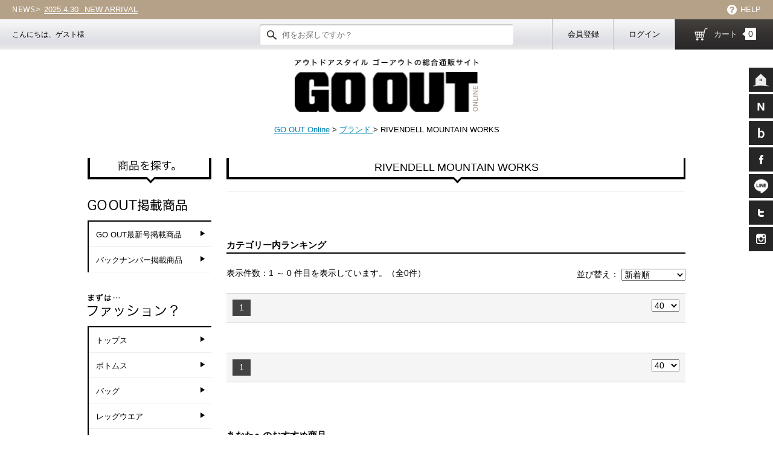

--- FILE ---
content_type: text/html;charset=UTF-8
request_url: https://www.goout.jp/category/B001349/
body_size: 26850
content:
<!DOCTYPE html>
<html xmlns:ir="eb:IR_GOOUT/view_common.json" lang="ja">
<head>
<meta http-equiv="Content-Type" content="text/html; charset=UTF-8" />
<title>RIVENDELL MOUNTAIN WORKSの通販 | GO OUT Online ｜アウトドアファッション・キャンプの総合通販サイト</title>
<meta name="viewport" content="width=1000;" />
<meta property="og:image" content="https://www.goout.jp/client_info/GOOUT/view/userweb/images/common/ogimage.jpg" />
<link href="/client_info/GOOUT/view/userweb/favicon.ico?timestamp=1766737252676" rel="shortcut icon" />
<script src="/client_info/GOOUT/view/userweb/js/ebisu_lib.js?timestamp=1766737252676" type="text/javascript" charset="utf-8"></script>
<script src="/client_info/GOOUT/view/userweb/js/ebisu.js?timestamp=1766737252676" type="text/javascript" charset="utf-8"></script>

<link href="/client_info/GOOUT/view/userweb/css/html5reset-1.6.1.css?timestamp=1766737252676" rel="stylesheet" type="text/css" />
<link href="/client_info/GOOUT/view/userweb/css/reset.css?timestamp=1766737252676" rel="stylesheet" type="text/css" />
<link href="/client_info/GOOUT/view/userweb/css/common.css?timestamp=1766737252676" rel="stylesheet" type="text/css" />
<link href="/client_info/GOOUT/view/userweb/css/item_list.css?timestamp=1766737252676" rel="stylesheet" type="text/css" />

<!--[if lt IE 9]>
<script src="http://html5shiv.googlecode.com/svn/trunk/html5.js"></script>
<![endif]-->

<!-- Google Tag Manager -->
<script>(function(w,d,s,l,i){w[l]=w[l]||[];w[l].push({'gtm.start':
new Date().getTime(),event:'gtm.js'});var f=d.getElementsByTagName(s)[0],
j=d.createElement(s),dl=l!='dataLayer'?'&l='+l:'';j.async=true;j.src=
'https://www.googletagmanager.com/gtm.js?id='+i+dl;f.parentNode.insertBefore(j,f);
})(window,document,'script','dataLayer','GTM-MZ77PDN');</script>
<!-- End Google Tag Manager -->

<!-- Google Tag Manager GA4用 -->
<script>(function(w,d,s,l,i){w[l]=w[l]||[];w[l].push({'gtm.start':
new Date().getTime(),event:'gtm.js'});var f=d.getElementsByTagName(s)[0],
j=d.createElement(s),dl=l!='dataLayer'?'&l='+l:'';j.async=true;j.src=
'https://www.googletagmanager.com/gtm.js?id='+i+dl;f.parentNode.insertBefore(j,f);
})(window,document,'script','dataLayer','GTM-WJ7KSF2');</script>
<!-- End Google Tag Manager GA4用 -->

<!-- Global site tag (gtag.js) - Google Ads: 787157838 -->
<script async="" src="https://www.googletagmanager.com/gtag/js?id=AW-787157838"></script>
<script>
  window.dataLayer = window.dataLayer || [];
  function gtag(){dataLayer.push(arguments);}
  gtag('js', new Date());

  gtag('config', 'AW-787157838');
</script>
<meta name="keywords" content="RIVENDELL MOUNTAIN WORKS" /><meta name="description" content="RIVENDELL MOUNTAIN WORKS｜リーベンデールマウンテンワークスの通販ならGO OUT Online （ゴーアウト）。雑誌「GO OUT」の公式通販サイト。当店だけの毎月発売コラボ、セレクトされたアウトドア・ファッション・キャンプ用品が充実。" /><meta property="og:description" content="RIVENDELL MOUNTAIN WORKS｜リーベンデールマウンテンワークスの通販ならGO OUT Online （ゴーアウト）。雑誌「GO OUT」の公式通販サイト。当店だけの毎月発売コラボ、セレクトされたアウトドア・ファッション・キャンプ用品が充実。" /><meta property="og:title" content="RIVENDELL MOUNTAIN WORKS" /><meta property="og:type" content="article" /><meta property="og:url" content="https://www.goout.jp/category/B001349/" /><meta property="og:site_name" content="GO OUT Online" /><link rel="canonical" href="https://www.goout.jp/category/B001349/" /><!-- Google tag (gtag.js) -->
<script async src="https://www.googletagmanager.com/gtag/js?id=AW-17688381727"></script>
<script>
  window.dataLayer = window.dataLayer || [];
  function gtag(){dataLayer.push(arguments);}
  gtag('js', new Date());

  gtag('config', 'AW-17688381727');
</script></head>
<body id="itemListPage">
	<script type="text/javascript">
	if (typeof Ebisu != "undefined") {
		Ebisu.isLocal = false;
		Ebisu.rootPath = 'https://www.goout.jp/';
	}
	</script>
	<script type="text/javascript">
<!--
// 
function nextItemListSelectCategory(selectInput) {
	document.location.href = selectInput.options[selectInput.selectedIndex].value;
}
//  
var beatedFlag = false;
function isUnbeaten() {
	if (beatedFlag) {
		return false;
	}
	beatedFlag = true;
	return true;
}
// 
function isUnbeatenSub() {
	if (beatedFlag) {
		return false;
	}
	return true;
}
// 
function isConfirmed() {
	return confirm('実行します。\nよろしいですか？');
}
// 
function next(request) {
	nextForm(null, null, null, request, null);
}
function nextKey(request, key) {
	nextForm(null, null, null, request, key);
}
function nextFormKey(form, request, key) {
	nextForm(form, null, null, request, key);
}
function nextAction(action, request) {
	nextForm(null, null, action, request, null);
}
function nextForm(form, target, action, request, key) {
	pos = -1;
	if (request != null) {
		pos = request.indexOf("download");
	}
	if (pos == -1 && action != null) {
		pos = action.indexOf("Menu001Logout");
	}
	if (pos == -1) {
		if (!isUnbeaten()) {
			alert('前のリクエストを処理中です。しばらくお待ちください。');
			return;
		}
	}
	if (form == null) {
		form = document.forms[0];
	}
	var oldTarget = form.target;
	if (target) {
		alert(target);
		form.target = target;
	}
	var oldAction = form.action;
	if (action != null) {
		form.action = action;
	}
	if (request == null) {
		request = '';
	}
	if (key != null) {
		form.key.value = key;
	}
	if (form.request != null) {
		form.request.value = request;
	}

	beforeExecuteSubmitForm();
	
	form.submit();

	form.target = oldTarget;
	form.action = oldAction;
}

(function() {
	func = function() {beatedFlag = false;};
	//
	if(typeof window.addEventListener == 'function'){ 
		window.addEventListener('unload', func, false);
		window.addEventListener('pageshow', func, false);
		return true;
	}
})();

var beforeExecuteSubmitForm = function() {
	// 
};

//-->
</script>
	<script type="text/javascript">
<!--
function ebisu_dateFormat(controller) {
  var reg = /^(\d{4})\/?(\d{1,2})\/?(\d{1,2})?$/;
  var str = ebisu_trim(controller.value);
  if (reg.test(str)) {
    var a = reg.exec(str);
    controller.value = a[1] + ebisu_conv(a[2]) + ebisu_conv(a[3]);
  }
}
function ebisu_conv(s) {
  var ret = "";
  if (s == null) {
  } else if (s.length == 1) {
    ret = "/0" + s;
  } else if (s.length == 2) {
    ret = "/" + s;
  }
  return ret;
}
function ebisu_revert(controller) {
  var reg = /^\d{4}\/\d{2}(\/\d{2})?$/;
  if (reg.test(controller.value)) {
    controller.value = controller.value.replace(/\/+/g, "");
  }
}
function ebisu_trim(s) {
  return s.replace(/^\s*/, "").replace(/\s*$/, "");
}
function ebisu_cc(){
  var e = event.srcElement;
  var r = e.createTextRange();
  r.moveStart("character", e.value.length);
  r.collapse(true);
  r.select();
}
//-->
</script>
	<script type="text/javascript">
<!--
	var preColor = "";
	function focusBgColorChange(obj) {
		preColor = obj.style.backgroundColor;
		obj.style.backgroundColor = '#afeeee';
	}
	function unfocusBgColorChange(obj) {
		if(preColor == obj.style.backgroundColor) {
			obj.style.backgroundColor = '#ffffff';
		} else {
			obj.style.backgroundColor = preColor;
		}
	}
//-->
</script>
	<script type="text/javascript">
<!--
//
function showSubWindowActionRequest(action, request, width, height) {
	return showSubWindowActionRequestKey(action, request, null, width, height);
}
//
function showSubWindowActionRequestKey(action, request, key, width, height) {
	var pos = action.indexOf("?");
	var requestString = "";
	if (pos == -1) {
		requestString = "?request=";
	} else {
		requestString = "&request=";
	}
	requestString += request;
	if (key != null) {
		requestString += "&key=" + key;
	}
	return showSubWindow(action + requestString, width, height);
}
//
var ebisuSubWindow;
function showSubWindow(url, width, height) {
	if (ebisuSubWindow != null) {
		ebisuSubWindow.close();
	}
	ebisuSubWindow = showSubWindowPrivate(url, width, height, "ebisuSubWindow");
	if (ebisuSubWindow == null) {
		alert('ウィンドウのポップアップがブラウザによってブロックされました。誠に恐れ入りますが、直接ボタンをクリックするか、ブラウザのポップアップブロックの設定を調整してください。');
		return false;
	}
	ebisuSubWindow.focus();
	return ebisuSubWindow;
}
//
function showSubWindowPrivate(url, width, height, windowName) {
	//
	if (width == null) {
		width = 750;
	}
	if (height == null) {
		height = 650;
	}
	if (url.indexOf("http") != 0) {
		url = "http://www.goout.jp/" + url;
	}
	if (!isUnbeatenSub()) {
		alert("前のリクエストを処理中です。しばらくお待ちください。");
	} else {
		return window.open(url, windowName, "width="+width+", height="+height+", toolbar=0, menubar=0, location=0, status=yes, scrollbars=yes");
	}
}

//
function closeAllSubwindow() {
	if (ebisuSubWindow != null && !ebisuSubWindow.closed ) {
		ebisuSubWindow.close();
	}
}
-->
</script>
	<script type="text/javascript">
<!--
function joinDate(idName, yearName, monthName, dayName) {
	if(yearName != null &&monthName != null && dayName != null){
		document.getElementById(idName).value = document.getElementById(yearName).value + '/' + document.getElementById(monthName).value + '/' +document.getElementById(dayName).value
	}
}
function yearFormat(yearName){
	var value = document.getElementById(yearName).value;
	if (!isNaN(value) && value.length == 1) value = '200' + value; if (!isNaN(value) && value.length == 2) value = '20' + value; if (!isNaN(value) && value.length == 3) value = '2' + value;
	document.getElementById(yearName).value = value;
}
//-->
</script>
	
	
	
	
	
	
	
	
	

<script type="text/javascript">
//<!--

// 
function change_order(order) {
	document.list_form.request.value = 'change_order';
	document.list_form.sort_order.value = order;
	sendAddHashRequest(eb$('form[name="list_form"]'));
}
// 
function change_detail_mode() {
	document.list_form.item_list_mode.value = '1';
	sendAddHashRequest(eb$('form[name="list_form"]'));
}
// 
function change_image_mode() {
	document.list_form.item_list_mode.value = '2';
	sendAddHashRequest(eb$('form[name="list_form"]'));
}
// 
function change_simple_mode() {
	document.list_form.item_list_mode.value = '0';
	sendAddHashRequest(eb$('form[name="list_form"]'));
}

// 
// 
function sendAddHashRequest(form){
	form = delankerparam(form);
	if (addInputBrowser() && location.hash != '') {
		var url = location.pathname;
		var param = form.serialize();
		if(param != ""){
			window.location.href = url +"?" + param + location.hash;
		}else{
			window.location.href = url + location.hash;
		}
	}else{
		// 
		form.submit();
	}
	return;
}

// 
// 
// 
function delankerparam(form){
	var elements = form.find('input:hidden');
	for (var i = 0; i < elements.length; i++) {
		if(elements[i].name == "ankerparams" && elements[i].value == ""){
			elements[i].parentNode.removeChild(elements[i]);
		}
	}
	return form;
}

// 
// 
function addInputBrowser(){
	var agent = window.navigator.userAgent.toLowerCase();
	if(agent.indexOf('msie') !== -1 ||
			(agent.indexOf('trident') !== -1)	||
			(agent.indexOf('edge') !== -1)){
		//
		return true;
	}
	return false;
}



// 
function change_search_max_row(req, value) {
	document.itemSearchMax_form.request.value = req;
	document.itemSearchMax_form.SEARCH_MAX_ROW_LIST.value = value;
	sendAddHashRequest(eb$('form[name="itemSearchMax_form"]'));
}

//
function execAjaxForItemList(url, execAjaxCallback) {
	eb$.ajax({type:"POST", url:url, cache:false, ifModified:false})
	.done(function(response, textStatus, jqXHR){
		execAjaxCallback(jqXHR);
	});
}
//
function putItemToWishListAfterAjaxCheck(paramUrl, itemCd, propcd, token, obj) {
	if (!isUnbeaten()) {
		alert('処理中です。');
		return;
	}
	var url = paramUrl + "?request=insert_wishlist&token=" + token + "&item_cd=" + itemCd;
	if (propcd != null && propcd != '' && propcd != undefined) {
		url = url + '-' + propcd;
	}
	execAjaxForItemList(url, function(jqXHR){
		var error = JSON.parse(jqXHR.responseText).ERROR;
		if (error != '' && error != undefined) {
			//  
			ajaxPutToWishListErrorAction(jqXHR, obj);
			beatedFlag = false;
		} else {
		//  
			ajaxPutToWishListSuccessAction(jqXHR, obj);
			if(typeof outputGtagInsertWishList !== 'undefined'){
				outputGtagInsertWishList(itemCd);
			}
			beatedFlag = false;
		}
	});
	return false;
};


//
function deleteItemToWishListAfterAjaxCheck(paramUrl, memberId, itemCd, token, obj) {
	if (!isUnbeaten()) {
		alert('処理中です。');
		return;
	}
	var url = paramUrl + "?request=delete_wishlist&token=" + token + "&ITEM_CD=" + itemCd + "&MEMBER_ID=" + memberId;
	execAjaxForItemList(url, function(jqXHR){
		var error = JSON.parse(jqXHR.responseText).ERROR;
		if (error != '' && error != undefined) {
			//  
			ajaxPutToWishListErrorAction(jqXHR, obj);
			beatedFlag = false;
		} else {
		//  
			ajaxPutToWishListSuccessAction(jqXHR, obj);
			beatedFlag = false;
		}
	});
	return false;
};


// 
function ajaxPutToWishListErrorAction(msg, obj) {
	var error = JSON.parse(msg.responseText).ERROR;
	alert(error);
}

// 
function ajaxPutToWishListSuccessAction(msg, obj) {
	var self = eb$(obj);
	var parent = eb$(obj).parent();
	if(parent.find(".wishStatus").hasClass("wished")) {
		parent.find('.wishlistMessage').hide();
		showPop(parent.find('.wishlistDelMessage'));
		parent.find(".wishStatus").removeClass("wished");
			parent.find(".wishlistdeletetag").hide();
			parent.find(".wishlistinserttag").show();
	} else {
		parent.find('.wishlistDelMessage').hide();
		showPop(parent.find('.wishlistMessage'));
		parent.find(".wishStatus").addClass("wished");
			parent.find(".wishlistinserttag").hide();
			parent.find(".wishlistdeletetag").show();
	}
	
}
-->
</script><script type="text/javascript">
//<!--

// 
var input_key_buffer = new Array();

// 
function putItemToCartAfterAjaxCheck(paramUrl, request, itemCd, obj, params, formName) {
	if (!KeyIsDown(32)) {
		if (!isUnbeaten()) {
			alert('処理中です。');
			return;
		}
	}
	param = getAjaxParamsForItemCheck(params, formName);
	paramInfo = "&item_cd=" + itemCd + param;
	if (!KeyIsDown(32)) {
		isAjaxCheckPossibleToPutToCart(paramUrl, paramInfo, request, itemCd, obj);
	} else {
		KeyIsDown(32) = true;
	}
	return false;
}
function getAjaxParamsForItemCheck(names, formName) {
	var rtn = "";
	if (names ==null || names == "") {
		return rtn;
	}
	var paramsNames = names.split(",");
	for (var i = 0; i < paramsNames.length; i++) {
		var element = document.getElementsByName("'" + formName + "'")[paramsNames[i]];
		var value = getOptionValue(element);
		rtn = rtn + "&" + paramsNames[i] + "=" + value;
	}
	return rtn;
}
function KeyIsDown(key_code){
	if(input_key_buffer[key_code])	{
		input_key_buffer[key_code] = false;
		return true;
	}
	return false;
}

// 
function execAjaxForPutToCart(url, data, putToCartCallback) {
	eb$.ajax({type: "POST", url: url, data:data, cache:false, ifModified:false})
	.done(function(response, textStatus, jqXHR){
		putToCartCallback(jqXHR);
	});
}

// 
function isAjaxCheckPossibleToPutToCart(paramUrl, paramInfo, request, itemCd, obj) {
	var url;
	if (paramUrl.indexOf("?") != -1) {
		url = paramUrl + "&request=" + request;
	} else {
		url = paramUrl + "?request=" + request;
	}
	execAjaxForPutToCart(url, "&response_type=json" + paramInfo, function(jqXHR){
		var error = JSON.parse(jqXHR.responseText).ERROR;
		if (error != '' && error != undefined) {
			// 
			ajaxPutToCartErrorAction(jqXHR, obj);
			beatedFlag = false;
		} else {
			// 
			ajaxPutToCartSuccessAction(jqXHR, obj);
			if(typeof outputGtagInsertCart !== 'undefined'){
				outputGtagInsertCart(itemCd);
			}
			if(typeof sendStaffStartTrackingRequest !== 'undefined') {
				sendStaffStartTrackingRequest(itemCd, paramInfo);
			}
			if (false){
				ajaxCartInfoUpdate();
			}
			beatedFlag = false;
		}
	});
}

// 
// 
function ajaxCartInfoUpdate(){
	// 
	var CLASS_NAME_LIST = [
			"cart_item_count",								// 
			"cart_amount_sum",								// 
			"cart_syokei",									// 
			"cart_syokei_hontai",							// 
			"cart_syokei_tax",								// 
			"cart_syokei_zeikomi",							// 
			"cart_before_teiki_discount_syokei_hontai",		// 
			"cart_before_teiki_discount_syokei_tax",		// 
			"cart_before_teiki_discount_syokei_zeikomi",	// 
			"cart_teiki_discount_syokei_hontai",			// 
			"cart_maker_syokei_hontai",						// 
			"cart_maker_syokei_tax",						// 
			"cart_maker_syokei_zeikomi",					// 
			"cart_add_point_sum",							// 
			"cart_item_code_list"							// 
	];
	var urlData = new Object();
	urlData["REQUEST"] = 'get_cart_info_data';
	
	// 
	var upNameList = "";
	// 
	var allElements = document.getElementsByTagName('*');
	// 
	for (var i in CLASS_NAME_LIST) {
		var className = CLASS_NAME_LIST[i];
		for (var n = 0; n < allElements.length; n++){
			if(allElements[n].className == className){
				if(upNameList != ""){
					upNameList += ",";
				}
				upNameList += className;
			}
		}
	}
	if(upNameList == ""){
		return;
	}
	urlData["UPDATE_NAME_LIST"] = upNameList;
	var url = 'https://www.goout.jp/ajax_get_cart_info.html';
	// 
	execAjaxForPutToCart(url, urlData, function(jqXHR){
		var error = JSON.parse(jqXHR.responseText).ERROR;
		if (error != '' && error != undefined) {
			// 
			var errorMessage = error + "\nカート投入前のカート情報を表示します。";
			alert(errorMessage);
			beatedFlag = false;
		} else {
			// 
			callBackCartInfoUpdate(JSON.parse(jqXHR.responseText));
			beatedFlag = false;
		}
	});
}

// 
function callBackCartInfoUpdate(res){
	// 
	var len = 0;
	for (key in res.SELECT_DATA) {
		  len++;
	}
	if(len == 0){
		return;
	}
	
	// 
	var allElements = document.getElementsByTagName('*');
	// 
	for(var i in res.SELECT_DATA){
		for(var key in res.SELECT_DATA[i]){
			for (var n = 0; n < allElements.length; n++){
				if (allElements[n].className == key){
					allElements[n].innerHTML = res.SELECT_DATA[i][key];
				}
			}
		}
	}
}

function getOptionValueSub(name, formName) {
	var element = document.getElementsByName("'" + formName + "'")[name];
	return getOptionValue(element);
}

function getOptionValue(element) {
	if (element != null) {
		if (element.type == 'select-one') {
			var i = element.selectedIndex;
			return element[i].value;
		}
		if (element.type == 'radio') {
			if (element.checked) {
				return element.value;
			}
		}
		if (element.type == 'text') {
			return element.value;
		}
		if (element.type == 'hidden') {
			return element.value;
		}
		if (element.length != null) {
			// 
			if (element[0].type == 'radio') {
				var N = element.length;
				for (var i = 0; i < N; i++) {
					if (element[i].checked) {
						return element[i].value;
					}
				}
			}
			if (element[0].type == 'checkbox') {
				var N = element.length;
				var str = '';
				for (var i = 0; i < N; i++) {
					if (element[i].checked) {
						if (str != '' && element[i].value != '') {
							str = str + ',';
						}
						str = str + element[i].value;
					}
				}
				return str;
			}
			if (element[0].type == 'hidden') {
				var N = element.length;
				var str = '';
				for (var i = 0; i < N; i++) {
					if (str != '' && element[i].value != '') {
						str = str + ',';
					}
					str = str + element[i].value;
				}
				return str;
			}
		}
	}
	return null;
}

-->
</script><form name="list_form" method="get"><input type="hidden" name="request" value="search" /><input type="hidden" name="sort_order" id="sort_order" value="1"/>
<input type="hidden" name="item_list_mode" id="item_list_mode" value="0"/>
<input type="hidden" name="SEARCH_MAX_ROW_LIST" id="SEARCH_MAX_ROW_LIST" value="40"/>
<input type="hidden" name="category_cd" id="category_cd" value="B001349"/>
</form><form name="itemSearchMax_form" method="get"><input type="hidden" name="request" value="search" /><input type="hidden" name="ankerparams" /><input type="hidden" name="sort_order" id="sort_order" value="1"/>
<input type="hidden" name="item_list_mode" id="item_list_mode" value="0"/>
<input type="hidden" name="SEARCH_MAX_ROW_LIST" id="SEARCH_MAX_ROW_LIST" value="40"/>
<input type="hidden" name="category_cd" id="category_cd" value="B001349"/>
</form>

<!-- Meta Pixel Code -->
<script>
  !function(f,b,e,v,n,t,s)
  {if(f.fbq)return;n=f.fbq=function(){n.callMethod?
  n.callMethod.apply(n,arguments):n.queue.push(arguments)};
  if(!f._fbq)f._fbq=n;n.push=n;n.loaded=!0;n.version='2.0';
  n.queue=[];t=b.createElement(e);t.async=!0;
  t.src=v;s=b.getElementsByTagName(e)[0];
  s.parentNode.insertBefore(t,s)}(window, document,'script',
  'https://connect.facebook.net/en_US/fbevents.js');
  fbq('init', '1271559026967561');
  fbq('track', 'PageView');
</script>
<noscript><img height="1" width="1" style="display:none" src="https://www.facebook.com/tr?id=1271559026967561&ev=PageView&noscript=1" /></noscript>
<!-- End Meta Pixel Code -->

<!-- Google Tag Manager (noscript) GA4用 -->
<noscript>
  <iframe src="https://www.googletagmanager.com/ns.html?id=GTM-WJ7KSF2" height="0" width="0" style="display:none;visibility:hidden"></iframe>
</noscript>
<!-- End Google Tag Manager (noscript)  GA4用-->



    

  <!-------- JACK -------->
  
   <!-------- /JACK ---------->

  <!-- // Jack開始前設定 -->
  <!-- <div m:id='common.IF_VALIDITY_PERIOD' m:to='2025/06/17 11:59:59'> -->
  <!-- // Jack開始後設定 -->
  <div>

      <!-- Google Tag Manager (noscript) -->
      <noscript>
        <iframe src="https://www.googletagmanager.com/ns.html?id=GTM-MZ77PDN" height="0" width="0" style="display:none;visibility:hidden"></iframe>
      </noscript>
      <!-- End Google Tag Manager (noscript) -->

      <div id="fb-root"></div>

      <script>
        (function(d, s, id) {
        var js, fjs = d.getElementsByTagName(s)[0];
        if (d.getElementById(id)) return;
        js = d.createElement(s); js.id = id;
        js.src = "//connect.facebook.net/ja_JP/sdk.js#xfbml=1&version=v2.7";
        fjs.parentNode.insertBefore(js, fjs);
      }(document, 'script', 'facebook-jssdk'));
      </script>

      <header id="header">
        <section id="greenFd">
          <div id="topInfo" rel="roll">
              <ul class="infoInsert"></ul>
          </div>
          <div class="helpLink"><a href="https://www.goout.jp/guide/">HELP</a></div>
        </section>


        <!--▼コラボフェスヘッダー▼-->
        <!-- 実施中 -->
        
        <!--▲コラボフェスヘッダー▲-->


        <section id="controlFd">
          <p class="memberName">こんにちは、ゲスト様</p>
          

          <div class="findBox">
            <form action="https://www.goout.jp/item_list.html" method="get">
              <input name="siborikomi_clear" value="1" type="hidden" />
              <input name="keyword" id="form" value="" type="text" title="何をお探しですか？" placeholder="何をお探しですか？" class="form" />
              <input src="/client_info/GOOUT/view/userweb/images/common/search_icon.png?timestamp=1766737252676" type="image" class="btn" alt="検索" />
            </form>
            
            
          </div>
          <ul class="btnList">
            <li class="register"><a href="https://www.goout.jp/entry/">会員登録</a></li>
            <li class="login"><a href="https://www.goout.jp/login.html">ログイン</a></li>
            
            
            <li class="cart"><a href="https://www.goout.jp/cart_index.html">カート<span class="count">0</span></a></li>
          </ul>
        </section>
      </header>

      <!--▼送料無料▼-->
      
      <!--▲送料無料▲-->
      <!--▼▼-->
      

      <div class="logo off">
        <a href="https://www.goout.jp/">
          <p class="sub"><img src="/client_info/GOOUT/view/userweb/images/common/sub_logo.png?timestamp=1766737252676" alt="アウトドアスタイル ゴーアウトの総合通販サイト" /></p>
          <img src="/client_info/GOOUT/view/userweb/images/common/logo.png?timestamp=1766737252676" alt="GO OUT ONLINE" />
        </a>
      </div>

    </div>
    <!-- 通常 -->

  

<div class="breadCrumbs">
	<a href="https://www.goout.jp/">GO OUT Online</a>
	
	<span>
		<span>
		&gt;
			<span>
				<a href="https://www.goout.jp/category/B001/">
					ブランド
				</a>
			</span>
			
		</span><span>
		&gt;
			
			<span>
				RIVENDELL MOUNTAIN WORKS
			</span>
		</span>
	</span>
</div>



<div class="contWrap">
	

  <!------ JACK ------>
  
  <!------ JACK END ------>

  <!-------- 通常 -------->
  <!-- // Jack開始前設定 -->
  <!-- <div m:id='common.IF_VALIDITY_PERIOD' m:to='2025/06/17 11:59:59'> -->
  <!--// Jack開始後設定 -->
  <div class="lColumnWrap">
    <div id="lColumn">
    <p class="index mn"><span><img src="/client_info/GOOUT/view/userweb/images/top/index_find.png?timestamp=1766737252676" height="18px" alt="商品を探す。" /></span></p>
    <div class="catFashion">
      <p class="subTtl"><img src="/client_info/GOOUT/view/userweb/images/top/index_magazine_2108.png?timestamp=1766737252676" alt="まずは...ファッション？" /></p>
      <ul class="catList">
      
      <li><span><a href="https://www.goout.jp/category/C003196/">GO OUT最新号掲載商品</a></span></li>
      <li><span><a href="https://www.goout.jp/category/C003/">バックナンバー掲載商品</a></span>
        <ul class="detailCat">
        <li><a href="https://www.goout.jp/category/C003195/">vol.195 掲載アイテム</a></li>
        <li><a href="https://www.goout.jp/category/C003194/">vol.194 掲載アイテム</a></li>
        <li><a href="https://www.goout.jp/category/C003193/">vol.193 掲載アイテム</a></li>
        <li><a href="https://www.goout.jp/category/C003192/">vol.192 掲載アイテム</a></li>
        <li><a href="https://www.goout.jp/category/C003191/">vol.191 掲載アイテム</a></li>
        <li><a href="https://www.goout.jp/category/C003190/">vol.190 掲載アイテム</a></li>
        <li><a href="https://www.goout.jp/category/C003189/">vol.189 掲載アイテム</a></li>
        <li><a href="https://www.goout.jp/category/C003188/">vol.188 掲載アイテム</a></li>
        <li><a href="https://www.goout.jp/category/C003187/">vol.187 掲載アイテム</a></li>
        <li><a href="https://www.goout.jp/category/C003187/">vol.187 掲載アイテム</a></li>
        <li><a href="https://www.goout.jp/category/C003186/">vol.186 掲載アイテム</a></li>
        <li><a href="https://www.goout.jp/category/C003185/">vol.185 掲載アイテム</a></li>
        <li><a href="https://www.goout.jp/category/C003184/">vol.184 掲載アイテム</a></li>
        <li><a href="https://www.goout.jp/category/C003183/">vol.183 掲載アイテム</a></li>
        <li><a href="https://www.goout.jp/category/C003182/">vol.182 掲載アイテム</a></li>
        <li><a href="https://www.goout.jp/category/C003181/">vol.181 掲載アイテム</a></li>
        <li><a href="https://www.goout.jp/category/C003180/">vol.180 掲載アイテム</a></li>
        <li><a href="https://www.goout.jp/category/C003179/">vol.179 掲載アイテム</a></li>
        <li><a href="https://www.goout.jp/category/C003178/">vol.178 掲載アイテム</a></li>
        <li><a href="https://www.goout.jp/category/C003177/">vol.177 掲載アイテム</a></li>
        <li><a href="https://www.goout.jp/category/C003176/">vol.176 掲載アイテム</a></li>
        <li><a href="https://www.goout.jp/category/C003175/">vol.175 掲載アイテム</a></li>
        <li><a href="https://www.goout.jp/category/C003174/">vol.174 掲載アイテム</a></li>
        <li><a href="https://www.goout.jp/category/C003173/">vol.173 掲載アイテム</a></li>
        <li><a href="https://www.goout.jp/category/C003172/">vol.172 掲載アイテム</a></li>
        <li><a href="https://www.goout.jp/category/C003171/">vol.171 掲載アイテム</a></li>
        <li><a href="https://www.goout.jp/category/C003170/">vol.170 掲載アイテム</a></li>
        <li><a href="https://www.goout.jp/category/C003169/">vol.169 掲載アイテム</a></li>
        <li><a href="https://www.goout.jp/category/C003168/">vol.168 掲載アイテム</a></li>
        <li><a href="https://www.goout.jp/category/C003167/">vol.167 掲載アイテム</a></li>
        <li><a href="https://www.goout.jp/category/C003166/">vol.166 掲載アイテム</a></li>
        <li><a href="https://www.goout.jp/category/C003165/">vol.165 掲載アイテム</a></li>
        <li><a href="https://www.goout.jp/category/C003164/">vol.164 掲載アイテム</a></li>
        <li><a href="https://www.goout.jp/category/C003163/">vol.163 掲載アイテム</a></li>
        <li><a href="https://www.goout.jp/category/C003162/">vol.162 掲載アイテム</a></li>
        <li><a href="https://www.goout.jp/category/C003161/">vol.161 掲載アイテム</a></li>
        <li><a href="https://www.goout.jp/category/C003160/">vol.160 掲載アイテム</a></li>
        </ul>
      </li>
      </ul>
    </div>
    <div class="catFashion">
      <h3 class="subTtl"><img src="/client_info/GOOUT/view/userweb/images/top/cap_fashion.png?timestamp=1766737252676" alt="まずは...ファッション？" /></h3>
      <ul class="catList">
      <li><span><a href="https://www.goout.jp/category/A001001/">トップス</a></span>
        <ul class="detailCat">
        <li><a href="https://www.goout.jp/category/A001001001/">アウター</a></li>
        <li><a href="https://www.goout.jp/category/A001001009/">ダウンジャケット</a></li>
        <li><a href="https://www.goout.jp/category/A001001010/">マウンテンパーカー・ナイロンパーカー</a></li>
        <li><a href="https://www.goout.jp/category/A001001011/">ボア・フリースジャケット</a></li>
        <li><a href="https://www.goout.jp/category/A001001002/">シャツ</a></li>
        <li><a href="https://www.goout.jp/category/A001001003/">Tシャツ</a></li>
        <li><a href="https://www.goout.jp/category/A001001004/">ロンT</a></li>
        <li><a href="https://www.goout.jp/category/A001001005/">パーカー・スウェット</a></li>
        <li><a href="https://www.goout.jp/category/A001001006/">ベスト</a></li>
        <li><a href="https://www.goout.jp/category/A001001007/">カーディガン</a></li>
        <li><a href="https://www.goout.jp/category/A001001008/">ニット</a></li>
        </ul>
      </li>
      <li><span><a href="https://www.goout.jp/category/A001002/">ボトムス</a></span>
        <ul class="detailCat">
        <li><a href="https://www.goout.jp/category/A001002001/">パンツ</a></li>
        <li><a href="https://www.goout.jp/category/A001002002/">ショートパンツ</a></li>
        <li><a href="https://www.goout.jp/category/A001002003/">デニムパンツ</a></li>
        <li><a href="https://www.goout.jp/category/A001002005/">クライミング・ワークパンツ</a></li>
        <li><a href="https://www.goout.jp/category/A001002004/">アンダーウェア</a></li>
        </ul>
      </li>
      <li><span><a href="https://www.goout.jp/category/A001003/">バッグ</a></span>
        <ul class="detailCat">
        <li><a href="https://www.goout.jp/category/A001003001/">バックパック</a></li>
        <li><a href="https://www.goout.jp/category/A001003002/">ショルダーバッグ</a></li>
        <li><a href="https://www.goout.jp/category/A001003003/">トートバッグ</a></li>
        <li><a href="https://www.goout.jp/category/A001003004/">トラベルバッグ・ポーチ</a></li>
        </ul>
      </li>
      <li><span><a href="https://www.goout.jp/category/A001004/">レッグウエア</a></span>
        <ul class="detailCat">
        <li><a href="https://www.goout.jp/category/A001004001/">ソックス</a></li>
        <li><a href="https://www.goout.jp/category/A001004002/">レギンス</a></li>
        </ul>
      </li>
      <li><span><a href="https://www.goout.jp/category/A001008/">帽子</a></span>
        <ul class="detailCat">
        <li><a href="https://www.goout.jp/category/A001008001/">ニットキャップ</a></li>
        <li><a href="https://www.goout.jp/category/A001008002/">ハット</a></li>
        <li><a href="https://www.goout.jp/category/A001008003/">キャップ</a></li>
        </ul>
      </li>
      <li><span><a href="https://www.goout.jp/category/A001005/">小物</a></span>
        <ul class="detailCat">
        <li><a href="https://www.goout.jp/category/A001005002/">財布</a></li>
        <li><a href="https://www.goout.jp/category/A001005003/">キーホルダー</a></li>
        <li><a href="https://www.goout.jp/category/A001005004/">手袋・アームウォーマー</a></li>
        <li><a href="https://www.goout.jp/category/A001005005/">サングラス / メガネ</a></li>
        <li><a href="https://www.goout.jp/category/A001005006/">ネックウェア</a></li>
        <li><a href="https://www.goout.jp/category/A001005007/">アクセサリー</a></li>
        <li><a href="https://www.goout.jp/category/A001005008/">タイ</a></li>
        <li><a href="https://www.goout.jp/category/A001005009/">ベルト・サスペンダー</a></li>
        <li><a href="https://www.goout.jp/category/A001005010/">エプロン</a></li>
        <li><a href="https://www.goout.jp/category/A001005011/">タオル・手ぬぐい</a></li>
        <li><a href="https://www.goout.jp/category/A001005012/">時計</a></li>
        <li><a href="https://www.goout.jp/category/A001005013/">ステッカー・ワッペン</a></li>
        <li><a href="https://www.goout.jp/category/A001005014/">PCケース・その他ケース</a></li>
        <li><a href="https://www.goout.jp/category/A001005015/">インテリア</a></li>
        <li><a href="https://www.goout.jp/category/A001005016/">スピーカー・ヘッドフォン</a></li>
        <li><a href="https://www.goout.jp/category/A001005017/">レイングッズ</a></li>
        <li><a href="https://www.goout.jp/category/A001005999/">その他</a></li>
        </ul>
      </li>
      <li><span><a href="https://www.goout.jp/category/A001006/">シューズ</a></span>
        <ul class="detailCat">
        <li><a href="https://www.goout.jp/category/A001006001/">トレッキングシューズ</a></li>
        <li><a href="https://www.goout.jp/category/A001006002/">ブーツ</a></li>
        <li><a href="https://www.goout.jp/category/A001006003/">サンダル</a></li>
        </ul>
      </li>
      <li><span><a href="https://www.goout.jp/category/A001007/">KIDS</a></span></li>
      </ul>
    </div>
    <div class="catOutdoor">
      <h3 class="subTtl"><img src="/client_info/GOOUT/view/userweb/images/top/cap_indoor.png?timestamp=1766737252676" alt="それとも…インドア？" /></h3>
      <ul class="catList">
      <li><span><a href="https://www.goout.jp/category/A004001/">インテリア</a></span>
        <ul class="detailCat">
        <li><a href="https://www.goout.jp/category/A004001001/">フレグランス</a></li>
        <li><a href="https://www.goout.jp/category/A004001002/">クッション・マット</a></li>
        <li><a href="https://www.goout.jp/category/A004001003/">家具</a></li>
        <li><a href="https://www.goout.jp/category/A004001004/">収納</a></li>
        <li><a href="https://www.goout.jp/category/A004001005/">照明</a></li>
        <li><a href="https://www.goout.jp/category/A004001006/">アクセサリー・WALL</a></li>
        </ul>
      </li>
      <li><span><a href="https://www.goout.jp/category/A004002/">雑貨・日用品</a></span>
        <ul class="detailCat">
        <li><a href="https://www.goout.jp/category/A004002001/">ステーショナリー</a></li>
        <li><a href="https://www.goout.jp/category/A004002002/">ホビー</a></li>
        <li><a href="https://www.goout.jp/category/A004002003/">食器</a></li>
        <li><a href="https://www.goout.jp/category/A004002004/">キッチン</a></li>
        <li><a href="https://www.goout.jp/category/A004002005/">ランドリー</a></li>
        <li><a href="https://www.goout.jp/category/A004002006/">掃除</a></li>
        </ul>
      </li>
      <li><span><a href="https://www.goout.jp/category/A004003/">グリーン</a></span></li>
      <li><span><a href="https://www.goout.jp/category/A004004/">BOOK</a></span></li>
      <li><span><a href="https://www.goout.jp/category/A004005/">その他</a></span></li>
      </ul>
    </div>

    <div class="catOutdoor">
      <h3 class="subTtl"><img src="/client_info/GOOUT/view/userweb/images/top/cap_outdoor.png?timestamp=1766737252676" alt="やっぱりキャンプギア？" /></h3>
      <ul class="catList">
      <li><span><a href="https://www.goout.jp/category/A002001/">キッチンツール</a></span></li>
      <li><span><a href="https://www.goout.jp/category/A002002/">ボトル・タンク・カップ類</a></span></li>
      <li><span><a href="https://www.goout.jp/category/A002003/">テント・シュラフ・タープ</a></span></li>
      <li><span><a href="https://www.goout.jp/category/A002004/">ラグ・マット類</a></span></li>
      <li><span><a href="https://www.goout.jp/category/A002005/">テーブル・チェア</a></span></li>
      <li><span><a href="https://www.goout.jp/category/A002006/">コンロ・バーナー・グリル</a></span></li>
      <li><span><a href="https://www.goout.jp/category/A002007/">ランタン・ライト</a></span></li>
      <li><span><a href="https://www.goout.jp/category/A002008/">その他ツール</a></span></li>
      <li><span><a href="https://www.goout.jp/category/A002011/">車用品</a></span></li>
      <li><span><a href="https://www.goout.jp/category/A002010/">フィッシング</a></span></li>
      <li><span><a href="https://www.goout.jp/category/A002009/">ステッカー</a></span></li>
      </ul>
    </div>

    <div class="catOutdoor">
      <h3 class="subTtl"><img src="/client_info/GOOUT/view/userweb/images/top/cap_brand.png?timestamp=1766737252676" alt="とにかく…ブランド？" /></h3>
      <ul class="catList">

      <li><span><a href="https://www.goout.jp/category/B001054/">NATAL DESIGN</a></span></li>
                        <li><span><a href="https://www.goout.jp/category/B001348/">NANGA</a></span></li>
                        <li><span><a href="https://www.goout.jp/category/B001258/">GRIP SWANY</a></span></li>
                        <li><span><a href="https://www.goout.jp/category/B001111/">POLeR</a></span></li>
                        <li><span><a href="https://www.goout.jp/category/B002426/">H.A.K.U MOUNTAIN SUPPLY</a></span></li>
                        <li><span><a href="https://www.goout.jp/category/B002058/">POST GENERAL</a></span></li>
                        <li><span><a href="https://www.goout.jp/category/B002385/">FILTER017</a></span></li>
                        <li><span><a href="https://www.goout.jp/category/B001856/">Cookman</a></span></li>
                        <li><span><a href="https://www.goout.jp/category/B001922/">LUNKER KILLER</a></span></li>
                        <li><span><a href="https://www.goout.jp/category/B001069/">ROKX</a></span></li>
                        <li><span><a href="https://www.goout.jp/category/B002135/">UNFRM OUTDOOR STANDARD</a></span></li>




      </ul>
      <div class="toBrandList fade"><a href="https://www.goout.jp/brand/"><img src="/client_info/GOOUT/view/userweb/images/top/viewall_list.png?timestamp=1766737252676" alt="ブランド一覧" /></a></div>
    </div>

    <div class="itemOtherFind">
      <!-- 年末年始バナー -->
      
      <!-- // 年末年始バナー -->
      <!-- 夏季休業バナー -->
      
      <!-- 夏季休業バナー -->
      <figure class="fade"><a href="https://www.goout.jp/category/F001.html">
      <div class="img"><img src="/client_info/GOOUT/view/userweb/images/top/140917_01.jpg?timestamp=1766737252676" alt="再入荷 ITEM" /></div>
      </a>
      </figure>
      <!-- 休業バナー -->
      
      <!-- 休業バナー -->
  
      <!-- 送料無料バナー -->
      
      <!-- /送料無料バナー -->
  
      <div class="bnr fade"><a href="https://web.goout.jp/notice/attention/" target="_blank"><img src="/client_info/GOOUT/view/userweb/images/top/bnr_insta_caution_pc.jpg?timestamp=1766737252676" alt="【注意】インスタグラム 　GO OUT Online、GRIP SWANYの紛らわしいアカウントからの通知連絡には応対しないでください【注意】" /></a></div>
  
      <div class="bnr fade"><a href="https://web.goout.jp/notice/" target="_blank"><img src="/client_info/GOOUT/view/userweb/images/top/bnr_news_pc.jpg?timestamp=1766737252676" alt="GO OUT NEWS GO OUT編集部からのお知らせ" /></a></div>
  
      <div class="bnr fade"><a href="https://web.goout.jp/notice/shipping_schedule/" target="_blank"><img src="/client_info/GOOUT/view/userweb/images/top/shipping_schedule_pc.jpg?timestamp=1766737252676" alt="予約商品発送予定" /></a></div>
  
      <div class="bnr fade"><a href="https://member.goout.jp/" target="_blank"><img src="/client_info/GOOUT/view/userweb/images/top/goout_id_pc.jpg" alt="お得な情報やスペシャルな体験を楽しめるメンバーシッププログラム" /></a></div>
  
      <!--読者プレゼント-->
      <!---- 更新前--->
      
      <!----/ 更新前--->
      <!---- 更新後--->
      <div class="bnr fade">
      <a href="https://member.goout.jp/member/form/324" target="_blank">
        <img src="/client_info/GOOUT/view/userweb/images/top/present251227_pc.jpg" alt="読者プレゼント" />
      </a>
      </div>
      <!----/ 更新後--->
      <!--読者プレゼント-->
  
      <div class="bnr fade"><a href="http://web.goout.jp/" target="_blank"><img src="/client_info/GOOUT/view/userweb/images/top/bnr_webmagazine.jpg?timestamp=1766737252676" alt="GO OUT　WEB MAGZINE" /></a></div>
  
  
      <section id="infoSect">
      <h2 class="index mn"><span><img src="/client_info/GOOUT/view/userweb/images/top/index_info.png?timestamp=1766737252676" alt="インフォメーション。" /></span></h2>
      <ul></ul>
      </section>
  


      <ul class="bnrList">
      <li><a href="https://www.goout.jp/mailmag.html"><img src="/client_info/GOOUT/view/userweb/images/top/link_mailmag.png?timestamp=1766737252676" alt="" /></a></li>
      <li><a href="https://www.goout.com.hk/" target="_blank"><img src="/client_info/GOOUT/view/userweb/images/top/japansite_thumb3.jpg?timestamp=1766737252676" alt="GO OUT HK" width="100%" /></a></li>
      
      <li><a href="https://www.goout.com.hk" target="_blank"><img src="/client_info/GOOUT/view/userweb/common/images/top/japansite_thumb3.jpg?timestamp=1766737252676" alt="" width="100%" /></a></li>
      </ul>
    
    </div>


    </div>

  </div>
  <!------ 通常 END ------>

  

	<div id="mainColumn">
		<!-- 動的コメント表示 -->
		<div id="topics-lead"></div>
		<!-- /動的コメント表示 -->
		<h1 id="listTitle" class="index"><span>RIVENDELL MOUNTAIN WORKS</span></h1>

    <!-- 20251104 CONSUL-1459 -->
    <div class="cate_keyword">
      <span class="cate_tops">メンズ・ウィメンズのトップス／ウェア（アウトドアブランド、キャンプ）</span>
      <span class="cate_outer">メンズ・ウィメンズのアウター／ウェア（アウトドアブランド、キャンプ）</span>
      <span class="cate_down">メンズ・ウィメンズのダウンジャケット／ウェア（アウトドアブランド、キャンプ）</span>
      <span class="cate_mountain">メンズ・ウィメンズのダウンジャケット／ウェア（アウトドアブランド、キャンプ）</span>
      <span class="cate_boa">メンズ・ウィメンズのボア・フリースジャケット／ウェア（アウトドアブランド、キャンプ）</span>
      <span class="cate_shirt">メンズ・ウィメンズの長袖シャツ、半そでシャツ／ウェア（アウトドアブランド、キャンプ）</span>
      <span class="cate_tshirt">メンズ・ウィメンズのTシャツ／ウェア（アウトドアブランド、キャンプ）</span>
      <span class="cate_longt">メンズ・ウィメンズのロンT、カットソー、長袖Tシャツ／ウェア（アウトドアブランド、キャンプ）</span>
      <span class="cate_hoodie">メンズ・ウィメンズのパーカー、スウェット／ウェア（アウトドアブランド、キャンプ）</span>
      <span class="cate_vest">メンズ・ウィメンズのダウンベスト、フリースベスト、ナイロンベスト／ウェア（アウトドアブランド、キャンプ）</span>
      <span class="cate_cardigan">メンズ・ウィメンズのカーディガン／ウェア（アウトドアブランド、キャンプ）</span>
      <span class="cate_knit">メンズ・ウィメンズのニット、セーター／ウェア（アウトドアブランド、キャンプ）</span>
      <span class="cate_bottoms">メンズ・ウィメンズのボトム／ウェア（アウトドアブランド、キャンプ）</span>
      <span class="cate_pants">メンズ・ウィメンズのパンツ／ウェア（アウトドアブランド、キャンプ）</span>
      <span class="cate_short">メンズ・ウィメンズのショートパンツ・ショーツ／ウェア（アウトドアブランド、キャンプ）</span>
      <span class="cate_denim">メンズ・ウィメンズのデニムパンツ／ウェア（アウトドアブランド、キャンプ）</span>
      <span class="cate_work">メンズ・ウィメンズのクライミング・ワークパンツ／ウェア（アウトドアブランド、キャンプ）</span>
      <span class="cate_underwear">メンズ・ウィメンズのアンダーウエア／ウェア（アウトドアブランド、キャンプ）</span>
      <span class="cate_bag">メンズ・ウィメンズのバッグ／小物（アウトドアブランド、キャンプ）</span>
      <span class="cate_backpack">メンズ・ウィメンズのバッグパック／小物（アウトドアブランド、キャンプ）</span>
      <span class="cate_shoulder">メンズ・ウィメンズのショルダーバッグ／小物（アウトドアブランド、キャンプ）</span>
      <span class="cate_tote">メンズ・ウィメンズのトートバッグ／小物（アウトドアブランド、キャンプ）</span>
      <span class="cate_pouch">メンズ・ウィメンズのトラベルバッグ・ポーチ／小物（アウトドアブランド、キャンプ）</span>
      <span class="cate_leg">メンズ・ウィメンズのレッグウエア／小物（アウトドアブランド、キャンプ）</span>
      <span class="cate_socks">メンズ・ウィメンズのソックス／小物（アウトドアブランド、キャンプ）</span>
      <span class="cate_leggings">メンズ・ウィメンズのレギンス／小物（アウトドアブランド、キャンプ）</span>
      <span class="cate_knitc">メンズ・ウィメンズのニットキャップ／ヘッドギア（アウトドアブランド、キャンプ）</span>
      <span class="cate_hat">メンズ・ウィメンズのハット／ヘッドギア（アウトドアブランド、キャンプ）</span>
      <span class="cate_cap">メンズ・ウィメンズのキャップ／ヘッドギア（アウトドアブランド、キャンプ）</span>
      <span class="cate_accessories">メンズ・ウィメンズの小物／ウェア（アウトドアブランド、キャンプ）</span>
      <span class="cate_wallet">メンズ・ウィメンズの財布／小物（アウトドアブランド、キャンプ）</span>
      <span class="cate_keyh">メンズ・ウィメンズのキーホルダー／小物（アウトドアブランド、キャンプ）</span>
      <span class="cate_gloves">メンズ・ウィメンズの手袋・アームウォーマー／小物（アウトドアブランド、キャンプ）</span>
      <span class="cate_sunglasses">メンズ・ウィメンズのサングラス・メガネ／小物（アウトドアブランド、キャンプ）</span>
      <span class="cate_neckwear">メンズ・ウィメンズのネックウェア／小物（アウトドアブランド、キャンプ）</span>
      <span class="cate_accessory">メンズ・ウィメンズのアクセサリー／小物（アウトドアブランド、キャンプ）</span>
      <span class="cate_tie">メンズ・ウィメンズのタイ／小物（アウトドアブランド、キャンプ）</span>
      <span class="cate_belt">メンズ・ウィメンズのベルト・サスペンダー／小物（アウトドアブランド、キャンプ）</span>
      <span class="cate_apron">メンズ・ウィメンズのエプロン／小物（アウトドアブランド、キャンプ）</span>
      <span class="cate_towel">メンズ・ウィメンズのタオル・手ぬぐい／小物（アウトドアブランド、キャンプ）</span>
      <span class="cate_clock">メンズ・ウィメンズの時計／小物（アウトドアブランド、キャンプ）</span>
      <span class="cate_sticker">メンズ・ウィメンズのステッカー・ワッペン／小物（アウトドアブランド、キャンプ）</span>
      <span class="cate_case">メンズ・ウィメンズのPCケース・その他ケー／小物（アウトドアブランド、キャンプ）</span>
      <span class="cate_interior">メンズ・ウィメンズのインテリア／小物（アウトドアブランド、キャンプ）</span>
      <span class="cate_speaker">メンズ・ウィメンズのスピーカー・ヘッドフォン／小物（アウトドアブランド、キャンプ）</span>
      <span class="cate_rain">メンズ・ウィメンズのレイングッズ／小物（アウトドアブランド、キャンプ）</span>
      <span class="cate_others">メンズ・ウィメンズのその他／小物（アウトドアブランド、キャンプ）</span>
      <span class="cate_shoes">メンズ・ウィメンズのシューズ／靴（アウトドアブランド、キャンプ）</span>
      <span class="cate_sneakers">メンズ・ウィメンズのスニーカー/トレッキングシューズ／シューズ・靴（アウトドアブランド、キャンプ）</span>
      <span class="cate_boots">メンズ・ウィメンズのブーツ／シューズ・靴（アウトドアブランド、キャンプ）</span>
      <span class="cate_sandals">メンズ・ウィメンズのサンダル／シューズ・靴（アウトドアブランド、キャンプ）</span>
      <span class="cate_kids">メンズ・ウィメンズのキッズ／ウェア（アウトドアブランド、キャンプ）</span>
    </div>
    <style>
    .cate_keyword {
      margin-bottom: 30px;
      text-align: center;
    }
    .cate_keyword > span {
      display: none;
      width: 100%;
      font-size: 14px;
      line-height: 1.6;
      color: #bebebe;
    }
    </style>
    <script>
    document.addEventListener('DOMContentLoaded', function() {
      const url = window.location.href;

      // URLに含まれる文字列と、表示するクラスの対応表（マップ）
      // 元のコードの if/else if の順番通りに配列に入れます
      const categoryMap = [
        ['A001001', '.cate_tops'],
        ['A001001001', '.cate_outer'],
        ['A001001009', '.cate_down'],
        ['A001001010', '.cate_mountain'],
        ['A001001011', '.cate_boa'],
        ['A001001002', '.cate_shirt'],
        ['A001001003', '.cate_tshirt'],
        ['A001001004', '.cate_longt'],
        ['A001001005', '.cate_hoodie'],
        ['A001001006', '.cate_vest'],
        ['A001001007', '.cate_cardigan'],
        ['A001001008', '.cate_knit'],
        ['A001002', '.cate_bottoms'],
        ['A001002001', '.cate_pants'],
        ['A001002002', '.cate_short'],
        ['A001002003', '.cate_denim'],
        ['A001002005', '.cate_work'],
        ['A001002004', '.cate_underwear'],
        ['A001003', '.cate_bag'],
        ['A001003001', '.cate_backpack'],
        ['A001003002', '.cate_shoulder'],
        ['A001003003', '.cate_tote'],
        ['A001003004', '.cate_pouch'],
        ['A001004', '.cate_leg'],
        ['A001004001', '.cate_socks'],
        ['A001004002', '.cate_leggings'],
        ['A001008001', '.cate_knitc'],
        ['A001008002', '.cate_hat'],
        ['A001008003', '.cate_cap'],
        ['A001005', '.cate_accessories'],
        ['A001005002', '.cate_wallet'],
        ['A001005003', '.cate_keyh'],
        ['A001005004', '.cate_gloves'],
        ['A001005005', '.cate_sunglasses'],
        ['A001005006', '.cate_neckwear'],
        ['A001005007', '.cate_accessory'],
        ['A001005008', '.cate_tie'],
        ['A001005009', '.cate_belt'],
        ['A001005010', '.cate_apron'],
        ['A001005011', '.cate_towel'],
        ['A001005012', '.cate_clock'],
        ['A001005013', '.cate_sticker'],
        ['A001005014', '.cate_case'],
        ['A001005014', '.cate_interior'],
        ['A001005016', '.cate_speaker'],
        ['A001005017', '.cate_rain'],
        ['A001005999', '.cate_others'],
        ['A001006', '.cate_shoes'],
        ['A001006001', '.cate_sneakers'],
        ['A001006002', '.cate_boots'],
        ['A001006003', '.cate_sandals'],
        ['A001007', '.cate_kids']
      ];

      // 対応表を上から順にチェック
      for (const [id, selector] of categoryMap) {
        if (url.includes(id)) {
          // URLにIDが含まれていたら
          // 対応するセレクタ（クラス）を持つ要素をすべて表示
          document.querySelectorAll(selector).forEach(el => {
            el.style.display = 'block';
          });

          // 'else if' と同じ動作にするため、
          // 一致するものが見つかったらループを抜ける (break)
          break;
        }
      }
    });
    </script>
    <!-- // 20251104 CONSUL-1459 -->

		


		<div>
			<div id="dspBlk">
				<div id="listNv">
					<ul>
						<li>
						<span>
						<a href="https://www.goout.jp/category/B001003/">ALDIES<span class="count">(8)</span></a>
						</span>
						</li><li>
						<span>
						<a href="https://www.goout.jp/category/B001085/">VALLICANS<span class="count">(0)</span></a>
						</span>
						</li><li>
						<span>
						<a href="https://www.goout.jp/category/B001004/">and wander<span class="count">(1)</span></a>
						</span>
						</li><li>
						<span>
						<a href="https://www.goout.jp/category/B001831/">SOUTH2 WEST8<span class="count">(0)</span></a>
						</span>
						</li><li>
						<span>
						<a href="https://www.goout.jp/category/B001005/">BACK TO LIFE<span class="count">(0)</span></a>
						</span>
						</li><li>
						<span>
						<a href="https://www.goout.jp/category/B001450/">PAAGOWORKS<span class="count">(0)</span></a>
						</span>
						</li><li>
						<span>
						<a href="https://www.goout.jp/category/B001006/">BAMBOO SHOOTS<span class="count">(0)</span></a>
						</span>
						</li><li>
						<span>
						<a href="https://www.goout.jp/category/B001012/">CHUMS<span class="count">(16)</span></a>
						</span>
						</li><li>
						<span>
						<a href="https://www.goout.jp/category/B001013/">Coleman<span class="count">(0)</span></a>
						</span>
						</li><li>
						<span>
						<a href="https://www.goout.jp/category/B001014/">columbia<span class="count">(1)</span></a>
						</span>
						</li><li>
						<span>
						<a href="https://www.goout.jp/category/B001020/">ELNEST CREATIVE ACTIVITY<span class="count">(0)</span></a>
						</span>
						</li><li>
						<span>
						<a href="https://www.goout.jp/category/B001022/">FICOUTURE<span class="count">(0)</span></a>
						</span>
						</li><li>
						<span>
						<a href="https://www.goout.jp/category/B001027/">GO OUT<span class="count">(26)</span></a>
						</span>
						</li><li>
						<span>
						<a href="https://www.goout.jp/category/B001029/">GOAL ZERO<span class="count">(0)</span></a>
						</span>
						</li><li>
						<span>
						<a href="https://www.goout.jp/category/B001030/">GRAMICCI<span class="count">(0)</span></a>
						</span>
						</li><li>
						<span>
						<a href="https://www.goout.jp/category/B001031/">Granger's<span class="count">(0)</span></a>
						</span>
						</li><li>
						<span>
						<a href="https://www.goout.jp/category/B001032/">GRANITE GEAR<span class="count">(0)</span></a>
						</span>
						</li><li>
						<span>
						<a href="https://www.goout.jp/category/B001034/">HAOMING<span class="count">(0)</span></a>
						</span>
						</li><li>
						<span>
						<a href="https://www.goout.jp/category/B001037/">INST DESIGN WORK<span class="count">(0)</span></a>
						</span>
						</li><li>
						<span>
						<a href="https://www.goout.jp/category/B001039/">JANSPORT<span class="count">(30)</span></a>
						</span>
						</li><li>
						<span>
						<a href="https://www.goout.jp/category/B001046/">KELTY<span class="count">(0)</span></a>
						</span>
						</li><li>
						<span>
						<a href="https://www.goout.jp/category/B001392/">Oboz<span class="count">(11)</span></a>
						</span>
						</li><li>
						<span>
						<a href="https://www.goout.jp/category/B001049/">Marmot<span class="count">(0)</span></a>
						</span>
						</li><li>
						<span>
						<a href="https://www.goout.jp/category/B001050/">MEI<span class="count">(0)</span></a>
						</span>
						</li><li>
						<span>
						<a href="https://www.goout.jp/category/B001051/">Monro<span class="count">(1)</span></a>
						</span>
						</li><li>
						<span>
						<a href="https://www.goout.jp/category/B001053/">MOUTAINSMITH<span class="count">(0)</span></a>
						</span>
						</li><li>
						<span>
						<a href="https://www.goout.jp/category/B001054/">NATAL DESIGN<span class="count">(96)</span></a>
						</span>
						</li><li>
						<span>
						<a href="https://www.goout.jp/category/B001057/">NIXON<span class="count">(0)</span></a>
						</span>
						</li><li>
						<span>
						<a href="https://www.goout.jp/category/B001060/">OKABASHI<span class="count">(0)</span></a>
						</span>
						</li><li>
						<span>
						<a href="https://www.goout.jp/category/B001062/">override<span class="count">(0)</span></a>
						</span>
						</li><li>
						<span>
						<a href="https://www.goout.jp/category/B001063/">Peak Performance<span class="count">(0)</span></a>
						</span>
						</li><li>
						<span>
						<a href="https://www.goout.jp/category/B001064/">Peregrine Design Factory<span class="count">(3)</span></a>
						</span>
						</li><li>
						<span>
						<a href="https://www.goout.jp/category/B001065/">PETROMAX<span class="count">(0)</span></a>
						</span>
						</li><li>
						<span>
						<a href="https://www.goout.jp/category/B001069/">ROKX<span class="count">(27)</span></a>
						</span>
						</li><li>
						<span>
						<a href="https://www.goout.jp/category/B001071/">SEA TO SUMMIT<span class="count">(0)</span></a>
						</span>
						</li><li>
						<span>
						<a href="https://www.goout.jp/category/B001076/">SOTO<span class="count">(0)</span></a>
						</span>
						</li><li>
						<span>
						<a href="https://www.goout.jp/category/B001078/">starlightz<span class="count">(0)</span></a>
						</span>
						</li><li>
						<span>
						<a href="https://www.goout.jp/category/B001080/">THE UNION<span class="count">(0)</span></a>
						</span>
						</li><li>
						<span>
						<a href="https://www.goout.jp/category/B001083/">UCO<span class="count">(0)</span></a>
						</span>
						</li><li>
						<span>
						<a href="https://www.goout.jp/category/B001089/">WILDTHINGS<span class="count">(3)</span></a>
						</span>
						</li><li>
						<span>
						<a href="https://www.goout.jp/category/B001097/">Ballistics<span class="count">(0)</span></a>
						</span>
						</li><li>
						<span>
						<a href="https://www.goout.jp/category/B001098/">BULLET<span class="count">(0)</span></a>
						</span>
						</li><li>
						<span>
						<a href="https://www.goout.jp/category/B001100/">RFW<span class="count">(0)</span></a>
						</span>
						</li><li>
						<span>
						<a href="https://www.goout.jp/category/B001106/">EDELWEISS<span class="count">(0)</span></a>
						</span>
						</li><li>
						<span>
						<a href="https://www.goout.jp/category/B001107/">HEIMPLANET<span class="count">(0)</span></a>
						</span>
						</li><li>
						<span>
						<a href="https://www.goout.jp/category/B001108/">PUNK DRUNKERS<span class="count">(50)</span></a>
						</span>
						</li><li>
						<span>
						<a href="https://www.goout.jp/category/B001109/">Mountain Mania<span class="count">(0)</span></a>
						</span>
						</li><li>
						<span>
						<a href="https://www.goout.jp/category/B001111/">POLeR<span class="count">(60)</span></a>
						</span>
						</li><li>
						<span>
						<a href="https://www.goout.jp/category/B001112/">devadurga<span class="count">(5)</span></a>
						</span>
						</li><li>
						<span>
						<a href="https://www.goout.jp/category/B001116/">Helinox<span class="count">(0)</span></a>
						</span>
						</li><li>
						<span>
						<a href="https://www.goout.jp/category/B001117/">BOHNAM<span class="count">(0)</span></a>
						</span>
						</li><li>
						<span>
						<a href="https://www.goout.jp/category/B001122/">sasta<span class="count">(0)</span></a>
						</span>
						</li><li>
						<span>
						<a href="https://www.goout.jp/category/B001124/">NITEIZE<span class="count">(39)</span></a>
						</span>
						</li><li>
						<span>
						<a href="https://www.goout.jp/category/B001125/">STANLEY<span class="count">(0)</span></a>
						</span>
						</li><li>
						<span>
						<a href="https://www.goout.jp/category/B001128/">GREEN MOTION<span class="count">(0)</span></a>
						</span>
						</li><li>
						<span>
						<a href="https://www.goout.jp/category/B001141/">Bonzaipaint<span class="count">(0)</span></a>
						</span>
						</li><li>
						<span>
						<a href="https://www.goout.jp/category/B001143/">detour life<span class="count">(1)</span></a>
						</span>
						</li><li>
						<span>
						<a href="https://www.goout.jp/category/B001145/">NOMADO<span class="count">(0)</span></a>
						</span>
						</li><li>
						<span>
						<a href="https://www.goout.jp/category/B001150/">clef<span class="count">(39)</span></a>
						</span>
						</li><li>
						<span>
						<a href="https://www.goout.jp/category/B001155/">SABRE<span class="count">(0)</span></a>
						</span>
						</li><li>
						<span>
						<a href="https://www.goout.jp/category/B001160/">DAIWA<span class="count">(0)</span></a>
						</span>
						</li><li>
						<span>
						<a href="https://www.goout.jp/category/B001163/">Micsmile<span class="count">(0)</span></a>
						</span>
						</li><li>
						<span>
						<a href="https://www.goout.jp/category/B001164/">RUBYTEC<span class="count">(0)</span></a>
						</span>
						</li><li>
						<span>
						<a href="https://www.goout.jp/category/B001165/">ACT 13<span class="count">(0)</span></a>
						</span>
						</li><li>
						<span>
						<a href="https://www.goout.jp/category/B001167/">rehacer<span class="count">(0)</span></a>
						</span>
						</li><li>
						<span>
						<a href="https://www.goout.jp/category/B001168/">mero wings<span class="count">(0)</span></a>
						</span>
						</li><li>
						<span>
						<a href="https://www.goout.jp/category/B001169/">TRANSIENT EXISTENCE<span class="count">(0)</span></a>
						</span>
						</li><li>
						<span>
						<a href="https://www.goout.jp/category/B001172/">OJISUN<span class="count">(0)</span></a>
						</span>
						</li><li>
						<span>
						<a href="https://www.goout.jp/category/B001174/">SUUNTO<span class="count">(0)</span></a>
						</span>
						</li><li>
						<span>
						<a href="https://www.goout.jp/category/B001178/">nau<span class="count">(0)</span></a>
						</span>
						</li><li>
						<span>
						<a href="https://www.goout.jp/category/B001179/">FJALLRAVEN<span class="count">(0)</span></a>
						</span>
						</li><li>
						<span>
						<a href="https://www.goout.jp/category/B001180/">PRIRET<span class="count">(0)</span></a>
						</span>
						</li><li>
						<span>
						<a href="https://www.goout.jp/category/B001182/">COMMON EDUCATION<span class="count">(0)</span></a>
						</span>
						</li><li>
						<span>
						<a href="https://www.goout.jp/category/B001184/">ROLLING CRADLE<span class="count">(0)</span></a>
						</span>
						</li><li>
						<span>
						<a href="https://www.goout.jp/category/B001185/">MAKKAMON<span class="count">(0)</span></a>
						</span>
						</li><li>
						<span>
						<a href="https://www.goout.jp/category/B001186/">JAM HOME MADE<span class="count">(0)</span></a>
						</span>
						</li><li>
						<span>
						<a href="https://www.goout.jp/category/B001195/">Dinner<span class="count">(7)</span></a>
						</span>
						</li><li>
						<span>
						<a href="https://www.goout.jp/category/B001202/">RICHER POORER<span class="count">(0)</span></a>
						</span>
						</li><li>
						<span>
						<a href="https://www.goout.jp/category/B001207/">Naturalbicycle<span class="count">(23)</span></a>
						</span>
						</li><li>
						<span>
						<a href="https://www.goout.jp/category/B001208/">JANDD<span class="count">(0)</span></a>
						</span>
						</li><li>
						<span>
						<a href="https://www.goout.jp/category/B001210/">Back Channel<span class="count">(0)</span></a>
						</span>
						</li><li>
						<span>
						<a href="https://www.goout.jp/category/B001211/">NAPRON<span class="count">(0)</span></a>
						</span>
						</li><li>
						<span>
						<a href="https://www.goout.jp/category/B001216/">Slackline Industries<span class="count">(0)</span></a>
						</span>
						</li><li>
						<span>
						<a href="https://www.goout.jp/category/B001220/">CAPTAIN STAG<span class="count">(0)</span></a>
						</span>
						</li><li>
						<span>
						<a href="https://www.goout.jp/category/B001221/">EVOLG<span class="count">(0)</span></a>
						</span>
						</li><li>
						<span>
						<a href="https://www.goout.jp/category/B001224/">坩堝<span class="count">(24)</span></a>
						</span>
						</li><li>
						<span>
						<a href="https://www.goout.jp/category/B001246/">ROUGH STUFF<span class="count">(1)</span></a>
						</span>
						</li><li>
						<span>
						<a href="https://www.goout.jp/category/B001251/">Coleman customized by GO OUT<span class="count">(0)</span></a>
						</span>
						</li><li>
						<span>
						<a href="https://www.goout.jp/category/B001254/">hobo<span class="count">(0)</span></a>
						</span>
						</li><li>
						<span>
						<a href="https://www.goout.jp/category/B001258/">GRIP SWANY<span class="count">(35)</span></a>
						</span>
						</li><li>
						<span>
						<a href="https://www.goout.jp/category/B001269/">WILD-1<span class="count">(0)</span></a>
						</span>
						</li><li>
						<span>
						<a href="https://www.goout.jp/category/B001270/">STANCE<span class="count">(0)</span></a>
						</span>
						</li><li>
						<span>
						<a href="https://www.goout.jp/category/B001272/">Botanic Green<span class="count">(4)</span></a>
						</span>
						</li><li>
						<span>
						<a href="https://www.goout.jp/category/B001274/">PORTER<span class="count">(1)</span></a>
						</span>
						</li><li>
						<span>
						<a href="https://www.goout.jp/category/B001275/">Cherpa<span class="count">(0)</span></a>
						</span>
						</li><li>
						<span>
						<a href="https://www.goout.jp/category/B001276/">イイカモ<span class="count">(0)</span></a>
						</span>
						</li><li>
						<span>
						<a href="https://www.goout.jp/category/B001279/">SmartShake<span class="count">(1)</span></a>
						</span>
						</li><li>
						<span>
						<a href="https://www.goout.jp/category/B001281/">Mountain Research<span class="count">(0)</span></a>
						</span>
						</li><li>
						<span>
						<a href="https://www.goout.jp/category/B001285/">LIXTICK<span class="count">(0)</span></a>
						</span>
						</li><li>
						<span>
						<a href="https://www.goout.jp/category/B001290/">moutom<span class="count">(2)</span></a>
						</span>
						</li><li>
						<span>
						<a href="https://www.goout.jp/category/B001291/">HALF TRACK PRODUCTS<span class="count">(2)</span></a>
						</span>
						</li><li>
						<span>
						<a href="https://www.goout.jp/category/B001292/">NODATE mug<span class="count">(0)</span></a>
						</span>
						</li><li>
						<span>
						<a href="https://www.goout.jp/category/B001295/">BEADYGEM<span class="count">(0)</span></a>
						</span>
						</li><li>
						<span>
						<a href="https://www.goout.jp/category/B001296/">Douchebags<span class="count">(0)</span></a>
						</span>
						</li><li>
						<span>
						<a href="https://www.goout.jp/category/B001297/">BUSCA<span class="count">(0)</span></a>
						</span>
						</li><li>
						<span>
						<a href="https://www.goout.jp/category/B001298/">SURREAL<span class="count">(1)</span></a>
						</span>
						</li><li>
						<span>
						<a href="https://www.goout.jp/category/B001301/">FRUIT OF THE LOOM<span class="count">(21)</span></a>
						</span>
						</li><li>
						<span>
						<a href="https://www.goout.jp/category/B001302/">BURTON<span class="count">(0)</span></a>
						</span>
						</li><li>
						<span>
						<a href="https://www.goout.jp/category/B001304/">Acoustic<span class="count">(0)</span></a>
						</span>
						</li><li>
						<span>
						<a href="https://www.goout.jp/category/B001310/">The BUTON<span class="count">(0)</span></a>
						</span>
						</li><li>
						<span>
						<a href="https://www.goout.jp/category/B001312/">SVG ARCHIVES BY NEIGHBORHOOD<span class="count">(0)</span></a>
						</span>
						</li><li>
						<span>
						<a href="https://www.goout.jp/category/B001317/">DANG SHADES<span class="count">(11)</span></a>
						</span>
						</li><li>
						<span>
						<a href="https://www.goout.jp/category/B001324/">day to day traditional<span class="count">(0)</span></a>
						</span>
						</li><li>
						<span>
						<a href="https://www.goout.jp/category/B001333/">Good Worth &amp; Co<span class="count">(0)</span></a>
						</span>
						</li><li>
						<span>
						<a href="https://www.goout.jp/category/B001334/">CABIN ZERO<span class="count">(0)</span></a>
						</span>
						</li><li>
						<span>
						<a href="https://www.goout.jp/category/B001335/">BASS BRIGADE<span class="count">(10)</span></a>
						</span>
						</li><li>
						<span>
						<a href="https://www.goout.jp/category/B001336/">DOLDY<span class="count">(0)</span></a>
						</span>
						</li><li>
						<span>
						<a href="https://www.goout.jp/category/B001042/">kamik<span class="count">(0)</span></a>
						</span>
						</li><li>
						<span>
						<a href="https://www.goout.jp/category/B001341/">AMBIVALENT<span class="count">(1)</span></a>
						</span>
						</li><li>
						<span>
						<a href="https://www.goout.jp/category/B001342/">ORANGE<span class="count">(0)</span></a>
						</span>
						</li><li>
						<span>
						<a href="https://www.goout.jp/category/B001346/">etiquette CLOTHIERS<span class="count">(0)</span></a>
						</span>
						</li><li>
						<span>
						<a href="https://www.goout.jp/category/B001348/">NANGA<span class="count">(96)</span></a>
						</span>
						</li><li><span><a href="https://www.goout.jp/category/B001349/" class="select">RIVENDELL MOUNTAIN WORKS<span class="count">(0)</span></a></span>
						
						</li><li>
						<span>
						<a href="https://www.goout.jp/category/B001354/">PHATEE<span class="count">(16)</span></a>
						</span>
						</li><li>
						<span>
						<a href="https://www.goout.jp/category/B001355/">DIRECTALPINE<span class="count">(0)</span></a>
						</span>
						</li><li>
						<span>
						<a href="https://www.goout.jp/category/B001357/">ROTAR<span class="count">(101)</span></a>
						</span>
						</li><li>
						<span>
						<a href="https://www.goout.jp/category/B001358/">Majestic<span class="count">(0)</span></a>
						</span>
						</li><li>
						<span>
						<a href="https://www.goout.jp/category/B001359/">POLEWARDS<span class="count">(0)</span></a>
						</span>
						</li><li>
						<span>
						<a href="https://www.goout.jp/category/B001360/">Rab<span class="count">(0)</span></a>
						</span>
						</li><li>
						<span>
						<a href="https://www.goout.jp/category/B001362/">Lowe alpine<span class="count">(0)</span></a>
						</span>
						</li><li>
						<span>
						<a href="https://www.goout.jp/category/B001363/">OUTDOOR UV<span class="count">(0)</span></a>
						</span>
						</li><li>
						<span>
						<a href="https://www.goout.jp/category/B001364/">極SONS<span class="count">(0)</span></a>
						</span>
						</li><li>
						<span>
						<a href="https://www.goout.jp/category/B001365/">fridge<span class="count">(2)</span></a>
						</span>
						</li><li>
						<span>
						<a href="https://www.goout.jp/category/B001368/">RAEN<span class="count">(0)</span></a>
						</span>
						</li><li>
						<span>
						<a href="https://www.goout.jp/category/B001372/">CLASS-5<span class="count">(5)</span></a>
						</span>
						</li><li>
						<span>
						<a href="https://www.goout.jp/category/B001375/">ST line by Ashram Gloves<span class="count">(3)</span></a>
						</span>
						</li><li>
						<span>
						<a href="https://www.goout.jp/category/B001376/">DL Headwear<span class="count">(0)</span></a>
						</span>
						</li><li>
						<span>
						<a href="https://www.goout.jp/category/B001379/">RIVERS<span class="count">(21)</span></a>
						</span>
						</li><li>
						<span>
						<a href="https://www.goout.jp/category/B001381/">BETONES<span class="count">(105)</span></a>
						</span>
						</li><li>
						<span>
						<a href="https://www.goout.jp/category/B001382/">GOHEMP<span class="count">(54)</span></a>
						</span>
						</li><li>
						<span>
						<a href="https://www.goout.jp/category/B001383/">IRIE LIFE<span class="count">(0)</span></a>
						</span>
						</li><li>
						<span>
						<a href="https://www.goout.jp/category/B001384/">Climb on!<span class="count">(0)</span></a>
						</span>
						</li><li>
						<span>
						<a href="https://www.goout.jp/category/B001389/">Monro×Helinox<span class="count">(0)</span></a>
						</span>
						</li><li>
						<span>
						<a href="https://www.goout.jp/category/B001391/">MANASTASH<span class="count">(1)</span></a>
						</span>
						</li><li>
						<span>
						<a href="https://www.goout.jp/category/B001399/">Healthknit<span class="count">(34)</span></a>
						</span>
						</li><li>
						<span>
						<a href="https://www.goout.jp/category/B001401/">TOPO DESIGNS<span class="count">(0)</span></a>
						</span>
						</li><li>
						<span>
						<a href="https://www.goout.jp/category/B001404/">velo spica<span class="count">(0)</span></a>
						</span>
						</li><li>
						<span>
						<a href="https://www.goout.jp/category/B001413/">Benny Gold<span class="count">(0)</span></a>
						</span>
						</li><li>
						<span>
						<a href="https://www.goout.jp/category/B001422/">DECKSTOOL<span class="count">(0)</span></a>
						</span>
						</li><li>
						<span>
						<a href="https://www.goout.jp/category/B001424/">AS2OV<span class="count">(0)</span></a>
						</span>
						</li><li>
						<span>
						<a href="https://www.goout.jp/category/B001425/">BrownBrown<span class="count">(17)</span></a>
						</span>
						</li><li>
						<span>
						<a href="https://www.goout.jp/category/B001425001/">予約商品<span class="count">(0)</span></a>
						</span>
						</li><li>
						<span>
						<a href="https://www.goout.jp/category/B001427/">LUGGAGE LABEL<span class="count">(0)</span></a>
						</span>
						</li><li>
						<span>
						<a href="https://www.goout.jp/category/B001436/">GOWEST<span class="count">(0)</span></a>
						</span>
						</li><li>
						<span>
						<a href="https://www.goout.jp/category/B001445/">Frost River<span class="count">(0)</span></a>
						</span>
						</li><li>
						<span>
						<a href="https://www.goout.jp/category/B001448/">MONORAL<span class="count">(1)</span></a>
						</span>
						</li><li>
						<span>
						<a href="https://www.goout.jp/category/B001449/">MOONROOM<span class="count">(0)</span></a>
						</span>
						</li><li>
						<span>
						<a href="https://www.goout.jp/category/B001452/">Shelt<span class="count">(0)</span></a>
						</span>
						</li><li>
						<span>
						<a href="https://www.goout.jp/category/B001457/">BELLWOODMADE MFG CO.<span class="count">(0)</span></a>
						</span>
						</li><li>
						<span>
						<a href="https://www.goout.jp/category/B001462/">N-rit<span class="count">(0)</span></a>
						</span>
						</li><li>
						<span>
						<a href="https://www.goout.jp/category/B001463/">parca<span class="count">(0)</span></a>
						</span>
						</li><li>
						<span>
						<a href="https://www.goout.jp/category/B001466/">WISDOM<span class="count">(0)</span></a>
						</span>
						</li><li>
						<span>
						<a href="https://www.goout.jp/category/B001477/">WHITE MOUNTAINEERING<span class="count">(2)</span></a>
						</span>
						</li><li>
						<span>
						<a href="https://www.goout.jp/category/B001479/">SY32 by SWEET YEARS<span class="count">(0)</span></a>
						</span>
						</li><li>
						<span>
						<a href="https://www.goout.jp/category/B001480/">Bush Craft Inc.<span class="count">(35)</span></a>
						</span>
						</li><li>
						<span>
						<a href="https://www.goout.jp/category/B001406/">BATTLE LAKE<span class="count">(0)</span></a>
						</span>
						</li><li>
						<span>
						<a href="https://www.goout.jp/category/B001503/">SWRVE<span class="count">(0)</span></a>
						</span>
						</li><li>
						<span>
						<a href="https://www.goout.jp/category/B001514/">JUN WATANABE<span class="count">(0)</span></a>
						</span>
						</li><li>
						<span>
						<a href="https://www.goout.jp/category/B001516/">gym master<span class="count">(126)</span></a>
						</span>
						</li><li>
						<span>
						<a href="https://www.goout.jp/category/B001517/">BORED VITAL DIVISION<span class="count">(0)</span></a>
						</span>
						</li><li>
						<span>
						<a href="https://www.goout.jp/category/B001518/">ROOTOTE<span class="count">(0)</span></a>
						</span>
						</li><li>
						<span>
						<a href="https://www.goout.jp/category/B001525/">COLUMBIA KNIT<span class="count">(0)</span></a>
						</span>
						</li><li>
						<span>
						<a href="https://www.goout.jp/category/B001529/">DOWN ON THE CORNER<span class="count">(0)</span></a>
						</span>
						</li><li>
						<span>
						<a href="https://www.goout.jp/category/B001530/">EATS<span class="count">(0)</span></a>
						</span>
						</li><li>
						<span>
						<a href="https://www.goout.jp/category/B001531/">ASTRAL<span class="count">(0)</span></a>
						</span>
						</li><li>
						<span>
						<a href="https://www.goout.jp/category/B001533/">CAMBER<span class="count">(0)</span></a>
						</span>
						</li><li>
						<span>
						<a href="https://www.goout.jp/category/B001536/">HIPPY TREE<span class="count">(0)</span></a>
						</span>
						</li><li>
						<span>
						<a href="https://www.goout.jp/category/B001538/">ROARK REVIVAL<span class="count">(35)</span></a>
						</span>
						</li><li>
						<span>
						<a href="https://www.goout.jp/category/B001539/">SOLR<span class="count">(0)</span></a>
						</span>
						</li><li>
						<span>
						<a href="https://www.goout.jp/category/B001540/">Kelen<span class="count">(0)</span></a>
						</span>
						</li><li>
						<span>
						<a href="https://www.goout.jp/category/B001542/">NEUTRAL OUTDOOR<span class="count">(0)</span></a>
						</span>
						</li><li>
						<span>
						<a href="https://www.goout.jp/category/B001545/">GOLD CRAFT<span class="count">(4)</span></a>
						</span>
						</li><li>
						<span>
						<a href="https://www.goout.jp/category/B001558/">’47<span class="count">(0)</span></a>
						</span>
						</li><li>
						<span>
						<a href="https://www.goout.jp/category/B001560/">SWANS<span class="count">(0)</span></a>
						</span>
						</li><li>
						<span>
						<a href="https://www.goout.jp/category/B001561/">Aloha Rug<span class="count">(0)</span></a>
						</span>
						</li><li>
						<span>
						<a href="https://www.goout.jp/category/B001563/">HAV-A-HANK<span class="count">(1)</span></a>
						</span>
						</li><li>
						<span>
						<a href="https://www.goout.jp/category/B001567/">Tiedyes<span class="count">(0)</span></a>
						</span>
						</li><li>
						<span>
						<a href="https://www.goout.jp/category/B001568/">SNAKE'S PORNO WHEEL<span class="count">(0)</span></a>
						</span>
						</li><li>
						<span>
						<a href="https://www.goout.jp/category/B001570/">Alfredo Gonzales<span class="count">(0)</span></a>
						</span>
						</li><li>
						<span>
						<a href="https://www.goout.jp/category/B001571/">MILLER<span class="count">(0)</span></a>
						</span>
						</li><li>
						<span>
						<a href="https://www.goout.jp/category/B001572/">The Wandereck<span class="count">(0)</span></a>
						</span>
						</li><li>
						<span>
						<a href="https://www.goout.jp/category/B001580/">Ocho Camp<span class="count">(1)</span></a>
						</span>
						</li><li>
						<span>
						<a href="https://www.goout.jp/category/B001581/">What Will be Will be<span class="count">(76)</span></a>
						</span>
						</li><li>
						<span>
						<a href="https://www.goout.jp/category/B001594/">F/CE.<span class="count">(0)</span></a>
						</span>
						</li><li>
						<span>
						<a href="https://www.goout.jp/category/B001595/">WERKS<span class="count">(0)</span></a>
						</span>
						</li><li>
						<span>
						<a href="https://www.goout.jp/category/B001596/">SPINNER BAIT<span class="count">(0)</span></a>
						</span>
						</li><li>
						<span>
						<a href="https://www.goout.jp/category/B001602/">Unitensil<span class="count">(0)</span></a>
						</span>
						</li><li>
						<span>
						<a href="https://www.goout.jp/category/B001607/">matador<span class="count">(0)</span></a>
						</span>
						</li><li>
						<span>
						<a href="https://www.goout.jp/category/B001608/">chi-bee<span class="count">(32)</span></a>
						</span>
						</li><li>
						<span>
						<a href="https://www.goout.jp/category/B001610/">Snugpak<span class="count">(0)</span></a>
						</span>
						</li><li>
						<span>
						<a href="https://www.goout.jp/category/B001611/">Picture Organic Clothing<span class="count">(0)</span></a>
						</span>
						</li><li>
						<span>
						<a href="https://www.goout.jp/category/B001624/">DRIBBLE<span class="count">(0)</span></a>
						</span>
						</li><li>
						<span>
						<a href="https://www.goout.jp/category/B001628/">ILCANA<span class="count">(0)</span></a>
						</span>
						</li><li>
						<span>
						<a href="https://www.goout.jp/category/B001630/">BRIEFING<span class="count">(1)</span></a>
						</span>
						</li><li>
						<span>
						<a href="https://www.goout.jp/category/B001636/">SunKu<span class="count">(0)</span></a>
						</span>
						</li><li>
						<span>
						<a href="https://www.goout.jp/category/B001637/">BROWN’S BEACH<span class="count">(0)</span></a>
						</span>
						</li><li>
						<span>
						<a href="https://www.goout.jp/category/B001641/">TSUNOKAWAFARM<span class="count">(0)</span></a>
						</span>
						</li><li>
						<span>
						<a href="https://www.goout.jp/category/B001643/">MURACO<span class="count">(1)</span></a>
						</span>
						</li><li>
						<span>
						<a href="https://www.goout.jp/category/B001647/">Tschum<span class="count">(0)</span></a>
						</span>
						</li><li>
						<span>
						<a href="https://www.goout.jp/category/B001649/">KiU<span class="count">(20)</span></a>
						</span>
						</li><li>
						<span>
						<a href="https://www.goout.jp/category/B001650/">C＆C.P.H.EQUIPEMENT<span class="count">(0)</span></a>
						</span>
						</li><li>
						<span>
						<a href="https://www.goout.jp/category/B001651/">SANDQVIST<span class="count">(0)</span></a>
						</span>
						</li><li>
						<span>
						<a href="https://www.goout.jp/category/B001652/">Allstime<span class="count">(0)</span></a>
						</span>
						</li><li>
						<span>
						<a href="https://www.goout.jp/category/B001654/">EAGLE PRODUCTS<span class="count">(1)</span></a>
						</span>
						</li><li>
						<span>
						<a href="https://www.goout.jp/category/B001656/">LALO<span class="count">(0)</span></a>
						</span>
						</li><li>
						<span>
						<a href="https://www.goout.jp/category/B001657/">Campmics<span class="count">(3)</span></a>
						</span>
						</li><li>
						<span>
						<a href="https://www.goout.jp/category/B001658/">LEKI<span class="count">(0)</span></a>
						</span>
						</li><li>
						<span>
						<a href="https://www.goout.jp/category/B001659/">SIERRA DESIGNS<span class="count">(0)</span></a>
						</span>
						</li><li>
						<span>
						<a href="https://www.goout.jp/category/B001660/">FIT KICKS<span class="count">(5)</span></a>
						</span>
						</li><li>
						<span>
						<a href="https://www.goout.jp/category/B001661/">Lagu<span class="count">(0)</span></a>
						</span>
						</li><li>
						<span>
						<a href="https://www.goout.jp/category/B001663/">Platchamp<span class="count">(3)</span></a>
						</span>
						</li><li>
						<span>
						<a href="https://www.goout.jp/category/B001665/">AMERICAN BACK COUNTRY<span class="count">(0)</span></a>
						</span>
						</li><li>
						<span>
						<a href="https://www.goout.jp/category/B001667/">ZAKK PAC<span class="count">(0)</span></a>
						</span>
						</li><li>
						<span>
						<a href="https://www.goout.jp/category/B001668/">SPY＋<span class="count">(0)</span></a>
						</span>
						</li><li>
						<span>
						<a href="https://www.goout.jp/category/B001671/">light em up<span class="count">(0)</span></a>
						</span>
						</li><li>
						<span>
						<a href="https://www.goout.jp/category/B001674/">T.S.L CUB<span class="count">(0)</span></a>
						</span>
						</li><li>
						<span>
						<a href="https://www.goout.jp/category/B001675/">a＋<span class="count">(0)</span></a>
						</span>
						</li><li>
						<span>
						<a href="https://www.goout.jp/category/B001676/">Vaello Campos<span class="count">(0)</span></a>
						</span>
						</li><li>
						<span>
						<a href="https://www.goout.jp/category/B001683/">SLUMBERJACK<span class="count">(0)</span></a>
						</span>
						</li><li>
						<span>
						<a href="https://www.goout.jp/category/B001684/">JIMMY’Z<span class="count">(0)</span></a>
						</span>
						</li><li>
						<span>
						<a href="https://www.goout.jp/category/B001685/">SUB POP<span class="count">(0)</span></a>
						</span>
						</li><li>
						<span>
						<a href="https://www.goout.jp/category/B001686/">Ewing Dry Goods<span class="count">(0)</span></a>
						</span>
						</li><li>
						<span>
						<a href="https://www.goout.jp/category/B001687/">BLUEWHITE<span class="count">(37)</span></a>
						</span>
						</li><li>
						<span>
						<a href="https://www.goout.jp/category/B001688/">50/50 WORKSHOP<span class="count">(3)</span></a>
						</span>
						</li><li>
						<span>
						<a href="https://www.goout.jp/category/B001689/">MOSKEE<span class="count">(0)</span></a>
						</span>
						</li><li>
						<span>
						<a href="https://www.goout.jp/category/B001691/">HOKA ONE ONE<span class="count">(0)</span></a>
						</span>
						</li><li>
						<span>
						<a href="https://www.goout.jp/category/B001692/">CalCru<span class="count">(0)</span></a>
						</span>
						</li><li>
						<span>
						<a href="https://www.goout.jp/category/B001693/">BODY GLOVE<span class="count">(0)</span></a>
						</span>
						</li><li>
						<span>
						<a href="https://www.goout.jp/category/B001694/">ROOT CO.<span class="count">(81)</span></a>
						</span>
						</li><li>
						<span>
						<a href="https://www.goout.jp/category/B001697/">FilMelange<span class="count">(1)</span></a>
						</span>
						</li><li>
						<span>
						<a href="https://www.goout.jp/category/B001699/">BIGMIKE<span class="count">(39)</span></a>
						</span>
						</li><li>
						<span>
						<a href="https://www.goout.jp/category/B001700/">evenflow<span class="count">(0)</span></a>
						</span>
						</li><li>
						<span>
						<a href="https://www.goout.jp/category/B001704/">GYPSY &amp; SONS<span class="count">(0)</span></a>
						</span>
						</li><li>
						<span>
						<a href="https://www.goout.jp/category/B001705/">PAYDAY<span class="count">(0)</span></a>
						</span>
						</li><li>
						<span>
						<a href="https://www.goout.jp/category/B001706/">Whole Earth<span class="count">(0)</span></a>
						</span>
						</li><li>
						<span>
						<a href="https://www.goout.jp/category/B001717/">NEW ENGLAND CAP<span class="count">(0)</span></a>
						</span>
						</li><li>
						<span>
						<a href="https://www.goout.jp/category/B001718/">WINDNSUN KITES<span class="count">(0)</span></a>
						</span>
						</li><li>
						<span>
						<a href="https://www.goout.jp/category/B001720/">DE-NA-LI<span class="count">(0)</span></a>
						</span>
						</li><li>
						<span>
						<a href="https://www.goout.jp/category/B001722/">Luminoodle<span class="count">(0)</span></a>
						</span>
						</li><li>
						<span>
						<a href="https://www.goout.jp/category/B001723/">LASHEVAN<span class="count">(0)</span></a>
						</span>
						</li><li>
						<span>
						<a href="https://www.goout.jp/category/B001724/">KAKUKAKU<span class="count">(0)</span></a>
						</span>
						</li><li>
						<span>
						<a href="https://www.goout.jp/category/B001725/">Asobu<span class="count">(0)</span></a>
						</span>
						</li><li>
						<span>
						<a href="https://www.goout.jp/category/B001728/">Xnowmate<span class="count">(0)</span></a>
						</span>
						</li><li>
						<span>
						<a href="https://www.goout.jp/category/B001729/">Sweatsedo<span class="count">(0)</span></a>
						</span>
						</li><li>
						<span>
						<a href="https://www.goout.jp/category/B001730/">North St. Bags<span class="count">(0)</span></a>
						</span>
						</li><li>
						<span>
						<a href="https://www.goout.jp/category/B001731/">toy machine<span class="count">(0)</span></a>
						</span>
						</li><li>
						<span>
						<a href="https://www.goout.jp/category/B001732/">GOOD OL’<span class="count">(0)</span></a>
						</span>
						</li><li>
						<span>
						<a href="https://www.goout.jp/category/B001734/">WOOLLY PULLY<span class="count">(0)</span></a>
						</span>
						</li><li>
						<span>
						<a href="https://www.goout.jp/category/B001735/">Sparkr<span class="count">(0)</span></a>
						</span>
						</li><li>
						<span>
						<a href="https://www.goout.jp/category/B001738/">OUTPUT LIFE<span class="count">(0)</span></a>
						</span>
						</li><li>
						<span>
						<a href="https://www.goout.jp/category/B001739/">DRINKTANKS<span class="count">(0)</span></a>
						</span>
						</li><li>
						<span>
						<a href="https://www.goout.jp/category/B001743/">KIBACOWORKS<span class="count">(0)</span></a>
						</span>
						</li><li>
						<span>
						<a href="https://www.goout.jp/category/B001744/">ANOKHA<span class="count">(0)</span></a>
						</span>
						</li><li>
						<span>
						<a href="https://www.goout.jp/category/B001745/">AT THE CORNER. COMFORT<span class="count">(1)</span></a>
						</span>
						</li><li>
						<span>
						<a href="https://www.goout.jp/category/B001746/">W.M.B.C.<span class="count">(0)</span></a>
						</span>
						</li><li>
						<span>
						<a href="https://www.goout.jp/category/B001747/">fridge MILITARY<span class="count">(0)</span></a>
						</span>
						</li><li>
						<span>
						<a href="https://www.goout.jp/category/B001748/">WILLOW<span class="count">(0)</span></a>
						</span>
						</li><li>
						<span>
						<a href="https://www.goout.jp/category/B001750/">PETERGRIMM<span class="count">(0)</span></a>
						</span>
						</li><li>
						<span>
						<a href="https://www.goout.jp/category/B001751/">CalTop<span class="count">(0)</span></a>
						</span>
						</li><li>
						<span>
						<a href="https://www.goout.jp/category/B001752/">AO Coolers<span class="count">(2)</span></a>
						</span>
						</li><li>
						<span>
						<a href="https://www.goout.jp/category/B001754/">IMAGE CLUB LTD.<span class="count">(0)</span></a>
						</span>
						</li><li>
						<span>
						<a href="https://www.goout.jp/category/B001756/">UNA GRILL<span class="count">(0)</span></a>
						</span>
						</li><li>
						<span>
						<a href="https://www.goout.jp/category/B001757/">SUGARGLIDER<span class="count">(0)</span></a>
						</span>
						</li><li>
						<span>
						<a href="https://www.goout.jp/category/B001758/">THIS IS MADE IN JAPAN<span class="count">(0)</span></a>
						</span>
						</li><li>
						<span>
						<a href="https://www.goout.jp/category/B001760/">IRIE FISHING CLUB<span class="count">(0)</span></a>
						</span>
						</li><li>
						<span>
						<a href="https://www.goout.jp/category/B001761/">OFFICIAL<span class="count">(0)</span></a>
						</span>
						</li><li>
						<span>
						<a href="https://www.goout.jp/category/B001762/">COMFORT COLORS<span class="count">(0)</span></a>
						</span>
						</li><li>
						<span>
						<a href="https://www.goout.jp/category/B001763/">CURRYMASON<span class="count">(0)</span></a>
						</span>
						</li><li>
						<span>
						<a href="https://www.goout.jp/category/B001764/">NIGOR<span class="count">(0)</span></a>
						</span>
						</li><li>
						<span>
						<a href="https://www.goout.jp/category/B001765/">BRASILERAS<span class="count">(0)</span></a>
						</span>
						</li><li>
						<span>
						<a href="https://www.goout.jp/category/B001767/">GO BEACH<span class="count">(0)</span></a>
						</span>
						</li><li>
						<span>
						<a href="https://www.goout.jp/category/B001768/">GRAND TRUNK<span class="count">(0)</span></a>
						</span>
						</li><li>
						<span>
						<a href="https://www.goout.jp/category/B001769/">ALL GOOD<span class="count">(0)</span></a>
						</span>
						</li><li>
						<span>
						<a href="https://www.goout.jp/category/B001770/">deps<span class="count">(2)</span></a>
						</span>
						</li><li>
						<span>
						<a href="https://www.goout.jp/category/B001771/">CWF<span class="count">(0)</span></a>
						</span>
						</li><li>
						<span>
						<a href="https://www.goout.jp/category/B001772/">Zacka 926<span class="count">(0)</span></a>
						</span>
						</li><li>
						<span>
						<a href="https://www.goout.jp/category/B001773/">DULTON<span class="count">(0)</span></a>
						</span>
						</li><li>
						<span>
						<a href="https://www.goout.jp/category/B001774/">PLAYWOOD<span class="count">(0)</span></a>
						</span>
						</li><li>
						<span>
						<a href="https://www.goout.jp/category/B001775/">OUTDOOR LIFE CREATIONS<span class="count">(117)</span></a>
						</span>
						</li><li>
						<span>
						<a href="https://www.goout.jp/category/B001776/">PINK FLAG<span class="count">(0)</span></a>
						</span>
						</li><li>
						<span>
						<a href="https://www.goout.jp/category/B001777/">SQUARE FURNITURE<span class="count">(0)</span></a>
						</span>
						</li><li>
						<span>
						<a href="https://www.goout.jp/category/B001778/">ELDORESO<span class="count">(0)</span></a>
						</span>
						</li><li>
						<span>
						<a href="https://www.goout.jp/category/B001779/">Dude inn<span class="count">(0)</span></a>
						</span>
						</li><li>
						<span>
						<a href="https://www.goout.jp/category/B001781/">PERFECT POTION<span class="count">(0)</span></a>
						</span>
						</li><li>
						<span>
						<a href="https://www.goout.jp/category/B001782/">ホームセンターGO OUT<span class="count">(11)</span></a>
						</span>
						</li><li>
						<span>
						<a href="https://www.goout.jp/category/B001783/">Mr.Maria<span class="count">(0)</span></a>
						</span>
						</li><li>
						<span>
						<a href="https://www.goout.jp/category/B001784/">SMART<span class="count">(0)</span></a>
						</span>
						</li><li>
						<span>
						<a href="https://www.goout.jp/category/B001785/">NOYKU<span class="count">(0)</span></a>
						</span>
						</li><li>
						<span>
						<a href="https://www.goout.jp/category/B001786/">YOKA<span class="count">(0)</span></a>
						</span>
						</li><li>
						<span>
						<a href="https://www.goout.jp/category/B001787/">cotopaxi<span class="count">(0)</span></a>
						</span>
						</li><li>
						<span>
						<a href="https://www.goout.jp/category/B001788/">ANIMAL WATER BLASTER<span class="count">(0)</span></a>
						</span>
						</li><li>
						<span>
						<a href="https://www.goout.jp/category/B001792/">DRAW A LINE<span class="count">(0)</span></a>
						</span>
						</li><li>
						<span>
						<a href="https://www.goout.jp/category/B001793/">LABRICO<span class="count">(0)</span></a>
						</span>
						</li><li>
						<span>
						<a href="https://www.goout.jp/category/B001794/">IIVARIN PUUKKO TEHDAS<span class="count">(0)</span></a>
						</span>
						</li><li>
						<span>
						<a href="https://www.goout.jp/category/B001795/">DISCUS ATHLETIC<span class="count">(0)</span></a>
						</span>
						</li><li>
						<span>
						<a href="https://www.goout.jp/category/B001796/">BISBELL<span class="count">(0)</span></a>
						</span>
						</li><li>
						<span>
						<a href="https://www.goout.jp/category/B001797/">OLIVE DESIGN<span class="count">(0)</span></a>
						</span>
						</li><li>
						<span>
						<a href="https://www.goout.jp/category/B001798/">ROR<span class="count">(0)</span></a>
						</span>
						</li><li>
						<span>
						<a href="https://www.goout.jp/category/B001800/">JD BURFORD<span class="count">(0)</span></a>
						</span>
						</li><li>
						<span>
						<a href="https://www.goout.jp/category/B001801/">ROTHCO<span class="count">(0)</span></a>
						</span>
						</li><li>
						<span>
						<a href="https://www.goout.jp/category/B001802/">DACH<span class="count">(0)</span></a>
						</span>
						</li><li>
						<span>
						<a href="https://www.goout.jp/category/B001803/">DETAIL<span class="count">(0)</span></a>
						</span>
						</li><li>
						<span>
						<a href="https://www.goout.jp/category/B001804/">HAYES TOOLING &amp; PLASTICS<span class="count">(0)</span></a>
						</span>
						</li><li>
						<span>
						<a href="https://www.goout.jp/category/B001805/">hunersdorff<span class="count">(0)</span></a>
						</span>
						</li><li>
						<span>
						<a href="https://www.goout.jp/category/B001806/">marchisio<span class="count">(0)</span></a>
						</span>
						</li><li>
						<span>
						<a href="https://www.goout.jp/category/B001807/">TRUST<span class="count">(0)</span></a>
						</span>
						</li><li>
						<span>
						<a href="https://www.goout.jp/category/B001808/">SECOND LAB.<span class="count">(23)</span></a>
						</span>
						</li><li>
						<span>
						<a href="https://www.goout.jp/category/B001809/">TWEMCO<span class="count">(0)</span></a>
						</span>
						</li><li>
						<span>
						<a href="https://www.goout.jp/category/B001810/">b.c.l<span class="count">(0)</span></a>
						</span>
						</li><li>
						<span>
						<a href="https://www.goout.jp/category/B001811/">WOLFCRAFT<span class="count">(0)</span></a>
						</span>
						</li><li>
						<span>
						<a href="https://www.goout.jp/category/B001812/">SPINNER BAIT NAVY LABEL<span class="count">(1)</span></a>
						</span>
						</li><li>
						<span>
						<a href="https://www.goout.jp/category/B001813/">SAS (SAN ANTONIO SHOE MAKER)<span class="count">(0)</span></a>
						</span>
						</li><li>
						<span>
						<a href="https://www.goout.jp/category/B001815/">TRI MOUNTAIN<span class="count">(0)</span></a>
						</span>
						</li><li>
						<span>
						<a href="https://www.goout.jp/category/B001816/">TAION<span class="count">(28)</span></a>
						</span>
						</li><li>
						<span>
						<a href="https://www.goout.jp/category/B001817/">Extended Photographic Material<span class="count">(0)</span></a>
						</span>
						</li><li>
						<span>
						<a href="https://www.goout.jp/category/B001818/">SLOWER<span class="count">(41)</span></a>
						</span>
						</li><li>
						<span>
						<a href="https://www.goout.jp/category/B001819/">Sengoku Aladdin<span class="count">(1)</span></a>
						</span>
						</li><li>
						<span>
						<a href="https://www.goout.jp/category/B001820/">michigan ladder company<span class="count">(0)</span></a>
						</span>
						</li><li>
						<span>
						<a href="https://www.goout.jp/category/B001821/">STORAGE SIZE BAG(SSB)<span class="count">(0)</span></a>
						</span>
						</li><li>
						<span>
						<a href="https://www.goout.jp/category/B001822/">CODE OF BELL<span class="count">(6)</span></a>
						</span>
						</li><li>
						<span>
						<a href="https://www.goout.jp/category/B001823/">JARLD<span class="count">(0)</span></a>
						</span>
						</li><li>
						<span>
						<a href="https://www.goout.jp/category/B001824/">unplugged<span class="count">(0)</span></a>
						</span>
						</li><li>
						<span>
						<a href="https://www.goout.jp/category/B001825/">HUNTISM<span class="count">(20)</span></a>
						</span>
						</li><li>
						<span>
						<a href="https://www.goout.jp/category/B001826/">Ghillie Kettle<span class="count">(0)</span></a>
						</span>
						</li><li>
						<span>
						<a href="https://www.goout.jp/category/B001827/">MINTAGE<span class="count">(0)</span></a>
						</span>
						</li><li>
						<span>
						<a href="https://www.goout.jp/category/B001828/">OUTLAND<span class="count">(0)</span></a>
						</span>
						</li><li>
						<span>
						<a href="https://www.goout.jp/category/B001829/">DICE<span class="count">(0)</span></a>
						</span>
						</li><li>
						<span>
						<a href="https://www.goout.jp/category/B001830/">HORSE BLANKET RESEARCH<span class="count">(1)</span></a>
						</span>
						</li><li>
						<span>
						<a href="https://www.goout.jp/category/B001832/">SOREL<span class="count">(0)</span></a>
						</span>
						</li><li>
						<span>
						<a href="https://www.goout.jp/category/B001833/">WAFUBAG<span class="count">(0)</span></a>
						</span>
						</li><li>
						<span>
						<a href="https://www.goout.jp/category/B001834/">softcream<span class="count">(0)</span></a>
						</span>
						</li><li>
						<span>
						<a href="https://www.goout.jp/category/B001835/">Hang Out<span class="count">(0)</span></a>
						</span>
						</li><li>
						<span>
						<a href="https://www.goout.jp/category/B001836/">Mash<span class="count">(0)</span></a>
						</span>
						</li><li>
						<span>
						<a href="https://www.goout.jp/category/B001837/">HIGHTIDE<span class="count">(0)</span></a>
						</span>
						</li><li>
						<span>
						<a href="https://www.goout.jp/category/B001838/">penco<span class="count">(0)</span></a>
						</span>
						</li><li>
						<span>
						<a href="https://www.goout.jp/category/B001839/">STANDARD CALIFORNIA<span class="count">(0)</span></a>
						</span>
						</li><li>
						<span>
						<a href="https://www.goout.jp/category/B001841/">BRANDBLACK<span class="count">(0)</span></a>
						</span>
						</li><li>
						<span>
						<a href="https://www.goout.jp/category/B001842/">RE_STANDARD<span class="count">(0)</span></a>
						</span>
						</li><li>
						<span>
						<a href="https://www.goout.jp/category/B001843/">grn<span class="count">(0)</span></a>
						</span>
						</li><li>
						<span>
						<a href="https://www.goout.jp/category/B001844/">LuminAID<span class="count">(0)</span></a>
						</span>
						</li><li>
						<span>
						<a href="https://www.goout.jp/category/B001845/">GLOVERALL<span class="count">(0)</span></a>
						</span>
						</li><li>
						<span>
						<a href="https://www.goout.jp/category/B001847/">HANDGREY<span class="count">(0)</span></a>
						</span>
						</li><li>
						<span>
						<a href="https://www.goout.jp/category/B001848/">grn outdoor<span class="count">(0)</span></a>
						</span>
						</li><li>
						<span>
						<a href="https://www.goout.jp/category/B001849/">JACKSON MATISSE<span class="count">(0)</span></a>
						</span>
						</li><li>
						<span>
						<a href="https://www.goout.jp/category/B001850/">Frisport<span class="count">(0)</span></a>
						</span>
						</li><li>
						<span>
						<a href="https://www.goout.jp/category/B001851/">Belstaff<span class="count">(0)</span></a>
						</span>
						</li><li>
						<span>
						<a href="https://www.goout.jp/category/B001852/">AVIA<span class="count">(0)</span></a>
						</span>
						</li><li>
						<span>
						<a href="https://www.goout.jp/category/B001853/">suck UK<span class="count">(6)</span></a>
						</span>
						</li><li>
						<span>
						<a href="https://www.goout.jp/category/B001854/">INUK<span class="count">(0)</span></a>
						</span>
						</li><li>
						<span>
						<a href="https://www.goout.jp/category/B001855/">MoriMori<span class="count">(0)</span></a>
						</span>
						</li><li>
						<span>
						<a href="https://www.goout.jp/category/B001856/">Cookman<span class="count">(45)</span></a>
						</span>
						</li><li>
						<span>
						<a href="https://www.goout.jp/category/B001857/">CASTAROUND<span class="count">(0)</span></a>
						</span>
						</li><li>
						<span>
						<a href="https://www.goout.jp/category/B001858/">NEW CURRENT WORKS<span class="count">(0)</span></a>
						</span>
						</li><li>
						<span>
						<a href="https://www.goout.jp/category/B001859/">TIMBER CREW<span class="count">(0)</span></a>
						</span>
						</li><li>
						<span>
						<a href="https://www.goout.jp/category/B001860/">kikkerland<span class="count">(0)</span></a>
						</span>
						</li><li>
						<span>
						<a href="https://www.goout.jp/category/B001861/">nahe<span class="count">(0)</span></a>
						</span>
						</li><li>
						<span>
						<a href="https://www.goout.jp/category/B001862/">5LAKES＆MT<span class="count">(0)</span></a>
						</span>
						</li><li>
						<span>
						<a href="https://www.goout.jp/category/B001863/">ARYS<span class="count">(0)</span></a>
						</span>
						</li><li>
						<span>
						<a href="https://www.goout.jp/category/B001864/">bcl original<span class="count">(5)</span></a>
						</span>
						</li><li>
						<span>
						<a href="https://www.goout.jp/category/B001865/">GENIAL<span class="count">(0)</span></a>
						</span>
						</li><li>
						<span>
						<a href="https://www.goout.jp/category/B001866/">sceltevie<span class="count">(3)</span></a>
						</span>
						</li><li>
						<span>
						<a href="https://www.goout.jp/category/B001867/">CAMBRO<span class="count">(0)</span></a>
						</span>
						</li><li>
						<span>
						<a href="https://www.goout.jp/category/B001869/">Stadler Form<span class="count">(9)</span></a>
						</span>
						</li><li>
						<span>
						<a href="https://www.goout.jp/category/B001870/">BANALE<span class="count">(0)</span></a>
						</span>
						</li><li>
						<span>
						<a href="https://www.goout.jp/category/B001872/">FRAGRANCE CAFE<span class="count">(0)</span></a>
						</span>
						</li><li>
						<span>
						<a href="https://www.goout.jp/category/B001873/">Pahkataide<span class="count">(0)</span></a>
						</span>
						</li><li>
						<span>
						<a href="https://www.goout.jp/category/B001874/">proof<span class="count">(0)</span></a>
						</span>
						</li><li>
						<span>
						<a href="https://www.goout.jp/category/B001875/">A/D2<span class="count">(0)</span></a>
						</span>
						</li><li>
						<span>
						<a href="https://www.goout.jp/category/B001876/">24Bottles<span class="count">(0)</span></a>
						</span>
						</li><li>
						<span>
						<a href="https://www.goout.jp/category/B001877/">AY-KASA<span class="count">(0)</span></a>
						</span>
						</li><li>
						<span>
						<a href="https://www.goout.jp/category/B001878/">R4T<span class="count">(3)</span></a>
						</span>
						</li><li>
						<span>
						<a href="https://www.goout.jp/category/B001879/">KROM<span class="count">(0)</span></a>
						</span>
						</li><li>
						<span>
						<a href="https://www.goout.jp/category/B001880/">Oregonian Camper<span class="count">(0)</span></a>
						</span>
						</li><li>
						<span>
						<a href="https://www.goout.jp/category/B001881/">WEEKEND(ER)<span class="count">(0)</span></a>
						</span>
						</li><li>
						<span>
						<a href="https://www.goout.jp/category/B001882/">QUATTRO LANTERN<span class="count">(0)</span></a>
						</span>
						</li><li>
						<span>
						<a href="https://www.goout.jp/category/B001883/">norbit by Hiroshi Nozawa<span class="count">(0)</span></a>
						</span>
						</li><li>
						<span>
						<a href="https://www.goout.jp/category/B001884/">ryuji kamiyama<span class="count">(0)</span></a>
						</span>
						</li><li>
						<span>
						<a href="https://www.goout.jp/category/B001885/">THE PERFECT BUNGEE<span class="count">(2)</span></a>
						</span>
						</li><li>
						<span>
						<a href="https://www.goout.jp/category/B001886/">LOT 54<span class="count">(0)</span></a>
						</span>
						</li><li>
						<span>
						<a href="https://www.goout.jp/category/B001887/">JRD by JARLD<span class="count">(15)</span></a>
						</span>
						</li><li>
						<span>
						<a href="https://www.goout.jp/category/B001888/">BRENDS<span class="count">(0)</span></a>
						</span>
						</li><li>
						<span>
						<a href="https://www.goout.jp/category/B001889/">GENTLEMEN'S HARDWARE<span class="count">(0)</span></a>
						</span>
						</li><li>
						<span>
						<a href="https://www.goout.jp/category/B001890/">XLARGE<span class="count">(0)</span></a>
						</span>
						</li><li>
						<span>
						<a href="https://www.goout.jp/category/B001891/">Columbia BLACK LABEL<span class="count">(0)</span></a>
						</span>
						</li><li>
						<span>
						<a href="https://www.goout.jp/category/B001892/">FIX MANUFACTURING<span class="count">(0)</span></a>
						</span>
						</li><li>
						<span>
						<a href="https://www.goout.jp/category/B001893/">DexShell<span class="count">(0)</span></a>
						</span>
						</li><li>
						<span>
						<a href="https://www.goout.jp/category/B001894/">advance equipment Mfg Co.<span class="count">(0)</span></a>
						</span>
						</li><li>
						<span>
						<a href="https://www.goout.jp/category/B001895/">fridge SELECT/vintage series<span class="count">(0)</span></a>
						</span>
						</li><li>
						<span>
						<a href="https://www.goout.jp/category/B001896/">dock &amp; bay<span class="count">(0)</span></a>
						</span>
						</li><li>
						<span>
						<a href="https://www.goout.jp/category/B001897/">goodr<span class="count">(0)</span></a>
						</span>
						</li><li>
						<span>
						<a href="https://www.goout.jp/category/B001898/">BRID<span class="count">(11)</span></a>
						</span>
						</li><li>
						<span>
						<a href="https://www.goout.jp/category/B001899/">evelin<span class="count">(0)</span></a>
						</span>
						</li><li>
						<span>
						<a href="https://www.goout.jp/category/B001900/">CLUCT<span class="count">(0)</span></a>
						</span>
						</li><li>
						<span>
						<a href="https://www.goout.jp/category/B001901/">SAUNA BOY<span class="count">(20)</span></a>
						</span>
						</li><li>
						<span>
						<a href="https://www.goout.jp/category/B001902/">hoefats<span class="count">(0)</span></a>
						</span>
						</li><li>
						<span>
						<a href="https://www.goout.jp/category/B001903/">WAVE RUNNER<span class="count">(0)</span></a>
						</span>
						</li><li>
						<span>
						<a href="https://www.goout.jp/category/B001904/">ROVR PRODUCTS<span class="count">(0)</span></a>
						</span>
						</li><li>
						<span>
						<a href="https://www.goout.jp/category/B001905/">SLOWTIDE<span class="count">(0)</span></a>
						</span>
						</li><li>
						<span>
						<a href="https://www.goout.jp/category/B001906/">COMFY OUTDOOR GARMENT<span class="count">(0)</span></a>
						</span>
						</li><li>
						<span>
						<a href="https://www.goout.jp/category/B001907/">hum<span class="count">(0)</span></a>
						</span>
						</li><li>
						<span>
						<a href="https://www.goout.jp/category/B001908/">Airprop<span class="count">(0)</span></a>
						</span>
						</li><li>
						<span>
						<a href="https://www.goout.jp/category/B001909/">RED GORILLA<span class="count">(0)</span></a>
						</span>
						</li><li>
						<span>
						<a href="https://www.goout.jp/category/B001910/">COBMASTER<span class="count">(9)</span></a>
						</span>
						</li><li>
						<span>
						<a href="https://www.goout.jp/category/B001911/">SunKu<span class="count">(0)</span></a>
						</span>
						</li><li>
						<span>
						<a href="https://www.goout.jp/category/B001912/">OUTDOORLIFEE<span class="count">(0)</span></a>
						</span>
						</li><li>
						<span>
						<a href="https://www.goout.jp/category/B001913/">way-be<span class="count">(1)</span></a>
						</span>
						</li><li>
						<span>
						<a href="https://www.goout.jp/category/B001915/">EiR NYC<span class="count">(0)</span></a>
						</span>
						</li><li>
						<span>
						<a href="https://www.goout.jp/category/B001916/">BEACH GUY GOES MOUNTAIN<span class="count">(0)</span></a>
						</span>
						</li><li>
						<span>
						<a href="https://www.goout.jp/category/B001917/">HIGH FIVE<span class="count">(0)</span></a>
						</span>
						</li><li>
						<span>
						<a href="https://www.goout.jp/category/B001918/">ONE-TIE<span class="count">(0)</span></a>
						</span>
						</li><li>
						<span>
						<a href="https://www.goout.jp/category/B001919/">MUURIKKA<span class="count">(0)</span></a>
						</span>
						</li><li>
						<span>
						<a href="https://www.goout.jp/category/B001920/">asobito<span class="count">(5)</span></a>
						</span>
						</li><li>
						<span>
						<a href="https://www.goout.jp/category/B001921/">Waiting Room Tokyo<span class="count">(0)</span></a>
						</span>
						</li><li>
						<span>
						<a href="https://www.goout.jp/category/B001922/">LUNKER KILLER<span class="count">(35)</span></a>
						</span>
						</li><li>
						<span>
						<a href="https://www.goout.jp/category/B001923/">THRASHER<span class="count">(0)</span></a>
						</span>
						</li><li>
						<span>
						<a href="https://www.goout.jp/category/B001924/">GORDON MILLER<span class="count">(0)</span></a>
						</span>
						</li><li>
						<span>
						<a href="https://www.goout.jp/category/B001925/">MAKAVELIC<span class="count">(0)</span></a>
						</span>
						</li><li>
						<span>
						<a href="https://www.goout.jp/category/B001926/">Park DeLicatessen<span class="count">(0)</span></a>
						</span>
						</li><li>
						<span>
						<a href="https://www.goout.jp/category/B001927/">PROJOB<span class="count">(0)</span></a>
						</span>
						</li><li>
						<span>
						<a href="https://www.goout.jp/category/B001928/">UNCOMMON THREADS<span class="count">(0)</span></a>
						</span>
						</li><li>
						<span>
						<a href="https://www.goout.jp/category/B001929/">WOOD STICKER<span class="count">(0)</span></a>
						</span>
						</li><li>
						<span>
						<a href="https://www.goout.jp/category/B001930/">Rumpl<span class="count">(0)</span></a>
						</span>
						</li><li>
						<span>
						<a href="https://www.goout.jp/category/B001931/">BRIXTON<span class="count">(26)</span></a>
						</span>
						</li><li>
						<span>
						<a href="https://www.goout.jp/category/B001932/">Kishima<span class="count">(0)</span></a>
						</span>
						</li><li>
						<span>
						<a href="https://www.goout.jp/category/B001933/">WEAVETEC<span class="count">(0)</span></a>
						</span>
						</li><li>
						<span>
						<a href="https://www.goout.jp/category/B001934/">AIRWALK<span class="count">(0)</span></a>
						</span>
						</li><li>
						<span>
						<a href="https://www.goout.jp/category/B001935/">AFIELD OUT<span class="count">(0)</span></a>
						</span>
						</li><li>
						<span>
						<a href="https://www.goout.jp/category/B001936/">El Paso SADDLEBLANKET<span class="count">(0)</span></a>
						</span>
						</li><li>
						<span>
						<a href="https://www.goout.jp/category/B001937/">LIFE WEAR<span class="count">(0)</span></a>
						</span>
						</li><li>
						<span>
						<a href="https://www.goout.jp/category/B001938/">PROCAMPTEK<span class="count">(0)</span></a>
						</span>
						</li><li>
						<span>
						<a href="https://www.goout.jp/category/B001939/">SPORTS MASTER<span class="count">(0)</span></a>
						</span>
						</li><li>
						<span>
						<a href="https://www.goout.jp/category/B001940/">SPRING MOUNTAIN APPAREL<span class="count">(0)</span></a>
						</span>
						</li><li>
						<span>
						<a href="https://www.goout.jp/category/B001941/">tHING FABRICS<span class="count">(0)</span></a>
						</span>
						</li><li>
						<span>
						<a href="https://www.goout.jp/category/B001942/">Bodega Rose<span class="count">(0)</span></a>
						</span>
						</li><li>
						<span>
						<a href="https://www.goout.jp/category/B001943/">BALMUDA<span class="count">(0)</span></a>
						</span>
						</li><li>
						<span>
						<a href="https://www.goout.jp/category/B001944/">UUU.<span class="count">(0)</span></a>
						</span>
						</li><li>
						<span>
						<a href="https://www.goout.jp/category/B001945/">ORGANIC THREADS<span class="count">(0)</span></a>
						</span>
						</li><li>
						<span>
						<a href="https://www.goout.jp/category/B001946/">HELIOS<span class="count">(0)</span></a>
						</span>
						</li><li>
						<span>
						<a href="https://www.goout.jp/category/B001947/">KAFFEEFORM.<span class="count">(0)</span></a>
						</span>
						</li><li>
						<span>
						<a href="https://www.goout.jp/category/B001948/">6:25<span class="count">(0)</span></a>
						</span>
						</li><li>
						<span>
						<a href="https://www.goout.jp/category/B001949/">ANONYMOUSISM<span class="count">(7)</span></a>
						</span>
						</li><li>
						<span>
						<a href="https://www.goout.jp/category/B001950/">Flower MOUNTAIN<span class="count">(0)</span></a>
						</span>
						</li><li>
						<span>
						<a href="https://www.goout.jp/category/B001951/">SOTOQVIST<span class="count">(0)</span></a>
						</span>
						</li><li>
						<span>
						<a href="https://www.goout.jp/category/B001952/">CAMPFIRE DRAGON<span class="count">(0)</span></a>
						</span>
						</li><li>
						<span>
						<a href="https://www.goout.jp/category/B001953/">pinqponq<span class="count">(0)</span></a>
						</span>
						</li><li>
						<span>
						<a href="https://www.goout.jp/category/B001954/">ECO-TANPO<span class="count">(0)</span></a>
						</span>
						</li><li>
						<span>
						<a href="https://www.goout.jp/category/B001955/">FLATLUX<span class="count">(0)</span></a>
						</span>
						</li><li>
						<span>
						<a href="https://www.goout.jp/category/B001956/">armadillo leather works<span class="count">(0)</span></a>
						</span>
						</li><li>
						<span>
						<a href="https://www.goout.jp/category/B001957/">MUNDER<span class="count">(0)</span></a>
						</span>
						</li><li>
						<span>
						<a href="https://www.goout.jp/category/B001958/">bitten<span class="count">(0)</span></a>
						</span>
						</li><li>
						<span>
						<a href="https://www.goout.jp/category/B001959/">THIS IS MADE IN JAPAN<span class="count">(0)</span></a>
						</span>
						</li><li>
						<span>
						<a href="https://www.goout.jp/category/B001960/">YETI DESIGN<span class="count">(0)</span></a>
						</span>
						</li><li>
						<span>
						<a href="https://www.goout.jp/category/B001961/">vogmask<span class="count">(0)</span></a>
						</span>
						</li><li>
						<span>
						<a href="https://www.goout.jp/category/B001962/">newhattan<span class="count">(0)</span></a>
						</span>
						</li><li>
						<span>
						<a href="https://www.goout.jp/category/B001963/">COMFY OUTDOOR GARMENT<span class="count">(1)</span></a>
						</span>
						</li><li>
						<span>
						<a href="https://www.goout.jp/category/B001968/">HIGHLANDER<span class="count">(0)</span></a>
						</span>
						</li><li>
						<span>
						<a href="https://www.goout.jp/category/B001969/">J AMERICA<span class="count">(0)</span></a>
						</span>
						</li><li>
						<span>
						<a href="https://www.goout.jp/category/B001970/">THE NEW ORIGINALS<span class="count">(0)</span></a>
						</span>
						</li><li>
						<span>
						<a href="https://www.goout.jp/category/B001971/">Wiggy's<span class="count">(0)</span></a>
						</span>
						</li><li>
						<span>
						<a href="https://www.goout.jp/category/B001972/">OSC SKATEBOARD EQUIPMENT<span class="count">(0)</span></a>
						</span>
						</li><li>
						<span>
						<a href="https://www.goout.jp/category/B001973/">MEELARP CERAMIC<span class="count">(0)</span></a>
						</span>
						</li><li>
						<span>
						<a href="https://www.goout.jp/category/B001974/">DACHSTEIN<span class="count">(0)</span></a>
						</span>
						</li><li>
						<span>
						<a href="https://www.goout.jp/category/B001975/">HWG（HARDWORKINGgentlemen）<span class="count">(0)</span></a>
						</span>
						</li><li>
						<span>
						<a href="https://www.goout.jp/category/B001976/">RIVALLEY<span class="count">(0)</span></a>
						</span>
						</li><li>
						<span>
						<a href="https://www.goout.jp/category/B001977/">VOIRY<span class="count">(0)</span></a>
						</span>
						</li><li>
						<span>
						<a href="https://www.goout.jp/category/B001978/">WORKKING<span class="count">(0)</span></a>
						</span>
						</li><li>
						<span>
						<a href="https://www.goout.jp/category/B001979/">anvil<span class="count">(0)</span></a>
						</span>
						</li><li>
						<span>
						<a href="https://www.goout.jp/category/B001980/">NIGHT SCOUT<span class="count">(0)</span></a>
						</span>
						</li><li>
						<span>
						<a href="https://www.goout.jp/category/B001981/">XTRA TUF<span class="count">(0)</span></a>
						</span>
						</li><li>
						<span>
						<a href="https://www.goout.jp/category/B001982/">Feelgood<span class="count">(0)</span></a>
						</span>
						</li><li>
						<span>
						<a href="https://www.goout.jp/category/B001983/">冒険用品<span class="count">(0)</span></a>
						</span>
						</li><li>
						<span>
						<a href="https://www.goout.jp/category/B001984/">palomer<span class="count">(0)</span></a>
						</span>
						</li><li>
						<span>
						<a href="https://www.goout.jp/category/B001985/">TIGHTVAC<span class="count">(0)</span></a>
						</span>
						</li><li>
						<span>
						<a href="https://www.goout.jp/category/B001986/">Collapsing Market<span class="count">(0)</span></a>
						</span>
						</li><li>
						<span>
						<a href="https://www.goout.jp/category/B001987/">VINUP<span class="count">(0)</span></a>
						</span>
						</li><li>
						<span>
						<a href="https://www.goout.jp/category/B001988/">ZONSHANG<span class="count">(0)</span></a>
						</span>
						</li><li>
						<span>
						<a href="https://www.goout.jp/category/B001989/">Oxford Pennant<span class="count">(0)</span></a>
						</span>
						</li><li>
						<span>
						<a href="https://www.goout.jp/category/B001990/">ANAheim<span class="count">(0)</span></a>
						</span>
						</li><li>
						<span>
						<a href="https://www.goout.jp/category/B001991/">Umbra<span class="count">(0)</span></a>
						</span>
						</li><li>
						<span>
						<a href="https://www.goout.jp/category/B001992/">moss TENTS<span class="count">(4)</span></a>
						</span>
						</li><li>
						<span>
						<a href="https://www.goout.jp/category/B001993/">GOLDEN FIT<span class="count">(0)</span></a>
						</span>
						</li><li>
						<span>
						<a href="https://www.goout.jp/category/B001994/">J'hayber<span class="count">(0)</span></a>
						</span>
						</li><li>
						<span>
						<a href="https://www.goout.jp/category/B001995/">ZEBRA<span class="count">(0)</span></a>
						</span>
						</li><li>
						<span>
						<a href="https://www.goout.jp/category/B001996/">Byrd Hairdo Products<span class="count">(0)</span></a>
						</span>
						</li><li>
						<span>
						<a href="https://www.goout.jp/category/B001997/">TRONO<span class="count">(0)</span></a>
						</span>
						</li><li>
						<span>
						<a href="https://www.goout.jp/category/B001998/">Alphabet Soup<span class="count">(0)</span></a>
						</span>
						</li><li>
						<span>
						<a href="https://www.goout.jp/category/B0011003/">OPTiON premium quality<span class="count">(0)</span></a>
						</span>
						</li><li>
						<span>
						<a href="https://www.goout.jp/category/B001999/">PARKS PROJECT<span class="count">(13)</span></a>
						</span>
						</li><li>
						<span>
						<a href="https://www.goout.jp/category/B0011000/">&amp;NUT<span class="count">(1)</span></a>
						</span>
						</li><li>
						<span>
						<a href="https://www.goout.jp/category/B0011001/">AbuGarcia<span class="count">(0)</span></a>
						</span>
						</li>
					</ul>
				</div>
			</div>
			
		</div>

    <section class="reccomendSect cate_ranking">
      <h3 class="reccomendSect_ttl">カテゴリー内ランキング</h3>
      <div id="recommender_pc231"></div>
      <div id="__se_hint" style="display: none;">
        <div id="__se_spec_pc231">
          <span class="__se_num">5</span>
        </div>
      </div>
      <script>
      try {
        // --- ▼ここから追加▼ ---
        // .cate_ranking の配下に #recommender_pc212 が存在するかチェック
        var targetElement = document.querySelector('.cate_ranking #recommender_pc231');

        // 存在する場合のみ、カテゴリID取得処理を実行
        if (targetElement) {
          var categoryUrl = window.location.pathname;
          var codeArray = categoryUrl.split('/');
          // ''（空文字）の要素を配列から除去
          var newCodeArray = codeArray.filter(function (val) {
            return val !== '';
          });
          // 配列の最後の要素（＝カテゴリIDと想定）を取得
          var codeStr = newCodeArray.slice(-1)[0];

          // 取得したカテゴリIDを __se_cat として挿入
          if (codeStr) {
            var target = document.getElementById('__se_spec_pc231');
            var seCatSpan = document.createElement("span");
            seCatSpan.innerHTML = codeStr;
            seCatSpan.classList.add('__se_cat');
            target.appendChild(seCatSpan);
          }
        }
      } catch (e) {
        console.error('Silveregg __se_cat generation failed:', e);
      }
      </script>
      <script>document.write("<script src='//sunagoout.silveregg.net/suite/page?m=sunagoout&p=pc_ctop&cookie=LuFRyCqwd8XNmS1PIkhi&t="+(new Date()).getTime()+"&r="+escape(document.referrer)+"'><\/script>");</script>
    </section>

    <script>
    document.addEventListener('DOMContentLoaded', function() {
      // 現在のURLを取得し、'C001'が含まれているか判定
      if (window.location.href.indexOf('C001') !== -1) {

        // 対象の要素をすべて取得 (.reccomendSect かつ .cate_ranking のクラスを持つ要素)
        var targets = document.querySelectorAll('.reccomendSect.cate_ranking');

        // 取得した要素が1つ以上あれば、ループして非表示にする
        if (targets.length > 0) {
          targets.forEach(function(element) {
            element.style.display = 'none';
          });
        }
      }
    });
    </script>

		<div id="sortArea">
			<ul>
				<li class="sortResult">表示件数：1 ～ 0 件目を表示しています。（全0件）</li>
				<li class="sortRange">並び替え： <select name="sort_order" id="sort_order"  onchange="JavaScript:change_order(this.value)"><option value="1" selected="selected">新着順</option><option value="2">金額の低い順</option><option value="3">金額の高い順</option><option value="4">名前順</option></select>
<script type="text/javascript"><!--
if (document.getElementById('sort_order').type != "hidden" && !document.getElementById('sort_order').disabled)
document.getElementById('sort_order').focus();
--></script>
</li>
			</ul>
		</div>

		<div class="pageNv">
			<div class="pageNvIn">

				<div>
					<div>
						<div class="currentPager">
							1
						</div>
					</div>

					
				</div>

				<!-- <div><div m:id='PAGE_NUMBER_LINKS_HERE'>文言など...</div></div> -->


				<div class="right">
					<div class="pageNum"><select name="SEARCH_MAX_ROW_LIST" id="SEARCH_MAX_ROW_LIST" onChange=change_search_max_row('max_row',this.value);return false;><option value="20">20</option><option value="40" selected="selected">40</option><option value="60">60</option><option value="100">100</option></select></div>
					
				</div>

			</div>
		</div>

		<ul class="itemList">
			
		</ul>

		<div class="pageNv">
			<div class="pageNvIn">
				<div>
					<div>
						<div class="currentPager">
							1
						</div>
					</div>
					
				</div>
				<div class="right">
					<div class="pageNum"><select name="SEARCH_MAX_ROW_LIST" id="SEARCH_MAX_ROW_LIST" onChange=change_search_max_row('max_row',this.value);return false;><option value="20">20</option><option value="40" selected="selected">40</option><option value="60">60</option><option value="100">100</option></select></div>
					
				</div>
			</div>
		</div>

		<!------ 通常 ------>
	  <!-- // Jack開始前設定 -->
		<!-- <section class="reccomendSect" m:id='common.IF_VALIDITY_PERIOD' m:to='2025/06/17 11:59:59'> -->
	  <!--// Jack開始後設定 -->
		<section class="reccomendSect">
			<span>
			<!-- シルバーエッグ連携 検索結果０件 start -->
			<h3 class="reccomendSect_ttl">あなたへのおすすめ商品。</h3>
			<div id="recommender_pc711"></div>
			<div id="__se_hint" style="display: none;">
			   <div id="__se_spec_pc711">
				   <span class="__se_num">4</span>
				   <span class="__se_cat">C001004</span>
			   </div>
			</div>
			<script>document.write("<script src='//sunagoout.silveregg.net/suite/page?m=sunagoout&p=pc_srch&cookie=LuFRyCqwd8XNmS1PIkhi&t="+(new Date()).getTime()+"&r="+escape(document.referrer)+"'><\/script>");</script>
			<!-- シルバーエッグ連携 検索結果０件 end -->
			</span>
		</section>
		<!------ 通常 ------>


		<!--JACK-->
		
		<!--JACK-->

	</div><!--mainColumn-->
</div><!--contWrap-->



	<!------ 通常 ------>
	<!--// Jack開始前設定 -->
	<!-- <section class="reccomendSect" m:id='common.IF_VALIDITY_PERIOD' m:to='2025/06/17 11:59:59'> -->
	<!--// Jack開始後設定 -->
	<section class="reccomendSect">
		
		<!-- シルバーエッグ連携タグ end -->
	</section>
	<!------ 通常 ------>



	<!-------- JACK ---------->
	
	<!-------- JACK ---------->



<section class="reccomendSect">
	

  <h3 class="reccomendSect_ttl">人気アイテムランキング</h3>
	<ul class="dv_recommend">
	<li id="ranking_no1" class="dv_rc_items"><a href="https://www.goout.jp/item/COKHB26.html" title="[クックマン]HAPPY BAG 2026">
	  <div class="dv_rc_img"><img src="/client_info/GOOUT/itemimage/cokhb26.jpg" alt="[クックマン]HAPPY BAG 2026" /></div>
	  <div class="detail">
		<p class="dv_rc_name">Cookman</p>
		<p class="dv_rc_description">[クックマン]HAPPY BAG 2026</p>
		<p class="dv_rc_price">11,000円</p>
	  </div>
	  <div class="flag"><span></span></div>
	</a></li><li id="ranking_no2" class="dv_rc_items"><a href="https://www.goout.jp/item/GOHB26.html" title="[ゴーアウト]HAPPY BAG 2026">
	  <div class="dv_rc_img"><img src="/client_info/GOOUT/itemimage/gohb26.jpg" alt="[ゴーアウト]HAPPY BAG 2026" /></div>
	  <div class="detail">
		<p class="dv_rc_name">GO OUT</p>
		<p class="dv_rc_description">[ゴーアウト]HAPPY BAG 2026</p>
		<p class="dv_rc_price">20,000円</p>
	  </div>
	  <div class="flag"><span></span></div>
	</a></li><li id="ranking_no3" class="dv_rc_items"><a href="https://www.goout.jp/item/EDTAI25121.html" title="[エディーバウアー×タイオン]Eddie Bauer×TAION スカイライナーダウンジャケット ライト">
	  <div class="dv_rc_img"><img src="/client_info/GOOUT/itemimage/edtai25121.jpg" alt="[エディーバウアー×タイオン]Eddie Bauer×TAION スカイライナーダウンジャケット ライト" /></div>
	  <div class="detail">
		<p class="dv_rc_name">Eddie Bauer×TAION</p>
		<p class="dv_rc_description">[エディーバウアー×タイオン]Eddie Bauer×TAION スカイライナーダウンジャケット ライト</p>
		<p class="dv_rc_price">19,800円</p>
	  </div>
	  <div class="flag"><span></span></div>
	</a></li><li id="ranking_no4" class="dv_rc_items"><a href="https://www.goout.jp/item/EDTAI25122.html" title="[エディーバウアー×タイオン]Eddie Bauer×TAION スカイライナーダウンジャケット スタンダード">
	  <div class="dv_rc_img"><img src="/client_info/GOOUT/itemimage/edtai25122.jpg" alt="[エディーバウアー×タイオン]Eddie Bauer×TAION スカイライナーダウンジャケット スタンダード" /></div>
	  <div class="detail">
		<p class="dv_rc_name">Eddie Bauer×TAION</p>
		<p class="dv_rc_description">[エディーバウアー×タイオン]Eddie Bauer×TAION スカイライナーダウンジャケット スタンダード</p>
		<p class="dv_rc_price">19,800円</p>
	  </div>
	  <div class="flag"><span></span></div>
	</a></li><li id="ranking_no5" class="dv_rc_items"><a href="https://www.goout.jp/item/SBGO2511.html" title="[スブ×ゴーアウト]daisy chain with belt GO OUT ver.">
	  <div class="dv_rc_img"><img src="/client_info/GOOUT/itemimage/sbgo2511.jpg" alt="[スブ×ゴーアウト]daisy chain with belt GO OUT ver." /></div>
	  <div class="detail">
		<p class="dv_rc_name">SUBU×GO OUT</p>
		<p class="dv_rc_description">[スブ×ゴーアウト]daisy chain with belt GO OUT ver.</p>
		<p class="dv_rc_price">10,300円</p>
	  </div>
	  <div class="flag"><span></span></div>
	</a></li>
  </ul>

 </section>

 <!-- 20251104 CONSUL-1459 -->
  <section id="recommensItemSect" class="reccomendSect">
    <h3 class="reccomendSect_ttl">新商品</h3>
    <ul class="dv_recommend">
      <li id="sintyaku_no1" class="dv_rc_items new">
        <a href="https://www.goout.jp/item/GYMG618770.html" title="[ジムマスター]リバーシブルボアxリップストップフードジャケット">
          <div class="dv_rc_img"><img src="/client_info/GOOUT/itemimage/gymg618770.jpg" alt="[ジムマスター]リバーシブルボアxリップストップフードジャケット" /></div>
          <p class="dv_rc_name">gym master</p>
          <p class="dv_rc_description">[ジムマスター]リバーシブルボアxリップストップフードジャケット</p>
          <p class="dv_rc_price">14,080円</p>
        </a>
      </li><li id="sintyaku_no2" class="dv_rc_items new">
        <a href="https://www.goout.jp/item/UAE251201.html" title="[ロックフィールドユーエーイーテー]U.A.E.T. WADING JACKET">
          <div class="dv_rc_img"><img src="/client_info/GOOUT/itemimage/uae251201.jpg" alt="[ロックフィールドユーエーイーテー]U.A.E.T. WADING JACKET" /></div>
          <p class="dv_rc_name">LOKFLD U.A.E.T.</p>
          <p class="dv_rc_description">[ロックフィールドユーエーイーテー]U.A.E.T. WADING JACKET</p>
          <p class="dv_rc_price">38,500円</p>
        </a>
      </li><li id="sintyaku_no3" class="dv_rc_items new">
        <a href="https://www.goout.jp/item/PRM251201.html" title="[プロモンテ]カモフラージュ雨衣Ⅱ型">
          <div class="dv_rc_img"><img src="/client_info/GOOUT/itemimage/prm251201.jpg" alt="[プロモンテ]カモフラージュ雨衣Ⅱ型" /></div>
          <p class="dv_rc_name">PUROMONTE</p>
          <p class="dv_rc_description">[プロモンテ]カモフラージュ雨衣Ⅱ型</p>
          <p class="dv_rc_price">42,900円</p>
        </a>
      </li><li id="sintyaku_no4" class="dv_rc_items new">
        <a href="https://www.goout.jp/item/DBS251203.html" title="[ダイエットブッチャースリム]Lite Duck“CITADEL”">
          <div class="dv_rc_img"><img src="/client_info/GOOUT/itemimage/dbs251203.jpg" alt="[ダイエットブッチャースリム]Lite Duck“CITADEL”" /></div>
          <p class="dv_rc_name">DIET BUTCHER SLIM SKIN</p>
          <p class="dv_rc_description">[ダイエットブッチャースリム]Lite Duck“CITADEL”</p>
          <p class="dv_rc_price">43,900円</p>
        </a>
      </li><li id="sintyaku_no5" class="dv_rc_items new">
        <a href="https://www.goout.jp/item/NAPK1195.html" title="[ナチュラルバイシクル]Cassette Player Heavy Pull Parka">
          <div class="dv_rc_img"><img src="/client_info/GOOUT/itemimage/napk1195.jpg" alt="[ナチュラルバイシクル]Cassette Player Heavy Pull Parka" /></div>
          <p class="dv_rc_name">Naturalbicycle</p>
          <p class="dv_rc_description">[ナチュラルバイシクル]Cassette Player Heavy Pull Parka</p>
          <p class="dv_rc_price">11,000円</p>
        </a>
      </li>
    </ul>
  </section>

  <section id="outletSect" class="reccomendSect">
    <h3 class="reccomendSect_ttl">アウトレット商品</h3>
    <ul class="dv_recommend">
      <li id="sintyaku_no13" class="dv_rc_items new">
        <a href="https://www.goout.jp/item/BDZ33506.html" title="[ベン デイビス]HALF ZIP HOODIE">
          <div class="dv_rc_img"><img src="/client_info/GOOUT/itemimage/bdz33506.jpg" alt="[ベン デイビス]HALF ZIP HOODIE" /></div>
          <p class="dv_rc_name">BEN DAVIS</p>
          <p class="dv_rc_description">[ベン デイビス]HALF ZIP HOODIE</p>
          <p class="dv_rc_price">6,160円</p>
        </a>
      </li><li id="sintyaku_no14" class="dv_rc_items new">
        <a href="https://www.goout.jp/item/RT2357206.html" title="[ローター]COBRA SWEAT">
          <div class="dv_rc_img"><img src="/client_info/GOOUT/itemimage/rt2357206.jpg" alt="[ローター]COBRA SWEAT" /></div>
          <p class="dv_rc_name">ROTAR</p>
          <p class="dv_rc_description">[ローター]COBRA SWEAT</p>
          <p class="dv_rc_price">6,853円</p>
        </a>
      </li><li id="sintyaku_no15" class="dv_rc_items new">
        <a href="https://www.goout.jp/item/DNFW01.html" title="[ディナー]RACE UP HIGH VEST">
          <div class="dv_rc_img"><img src="/client_info/GOOUT/itemimage/dnfw01.jpg" alt="[ディナー]RACE UP HIGH VEST" /></div>
          <p class="dv_rc_name">Dinner</p>
          <p class="dv_rc_description">[ディナー]RACE UP HIGH VEST</p>
          <p class="dv_rc_price">15,400円</p>
        </a>
      </li><li id="sintyaku_no16" class="dv_rc_items new">
        <a href="https://www.goout.jp/item/BDY5079.html" title="[ベン デイビス]SOLOTEX WIDE EASY PANTS">
          <div class="dv_rc_img"><img src="/client_info/GOOUT/itemimage/bdy5079.jpg" alt="[ベン デイビス]SOLOTEX WIDE EASY PANTS" /></div>
          <p class="dv_rc_name">BEN DAVIS</p>
          <p class="dv_rc_description">[ベン デイビス]SOLOTEX WIDE EASY PANTS</p>
          <p class="dv_rc_price">10,395円</p>
        </a>
      </li><li id="sintyaku_no17" class="dv_rc_items new">
        <a href="https://www.goout.jp/item/PHA241101.html" title="[ファッティー]FLEECE CHOCO ZIP PK">
          <div class="dv_rc_img"><img src="/client_info/GOOUT/itemimage/pha241101.jpg" alt="[ファッティー]FLEECE CHOCO ZIP PK" /></div>
          <p class="dv_rc_name">PHATEE</p>
          <p class="dv_rc_description">[ファッティー]FLEECE CHOCO ZIP PK</p>
          <p class="dv_rc_price">15,400円</p>
        </a>
      </li>
    </ul>
  </section>
  <!-- // 20251104 CONSUL-1459 -->

<div id="topicBox"><div class="inr">
	

  <!------  JACK ------>
  
  <!------ / JACK ------>

  <!------ 通常 ------>
  <!-- // Jack開始前設定 -->
  <!-- <div m:id='common.IF_VALIDITY_PERIOD' m:to='2025/06/17 11:59:59'> -->
  <!--// Jack開始後設定 -->
  <div>

    <div class="contWrap topicBlock br">
    <h2 class="index"><span>トピックス。</span></h2>
    <section id="pickUpSect">
      <ul class="pickList">
      <li><a href="https://www.goout.jp/category/C001004/">
        <div class="img"><img src="/client_info/GOOUT/infoimage/251227topics_new_arrival.jpg" /></div>
        <div class="cap">
        <span class="ttl">NEW ARRIVAL</span>
        
      
      
    
    </div>

  
  <!------ 通常 ------>
  
</a></li><li><a href="https://www.goout.jp/category/C001009/">
        <div class="img"><img src="/client_info/GOOUT/infoimage/251227topics_NEW-BRANDS.jpg" /></div>
        <div class="cap">
        <span class="ttl">今月のNEW BRANDS</span>
        
      
      
    
    </div>

  
  <!------ 通常 ------>
  
</a></li><li><a href="https://www.goout.jp/category/C001129/">
        <div class="img"><img src="/client_info/GOOUT/infoimage/260102taion.jpg" /></div>
        <div class="cap">
        <span class="ttl">Eddie Bauer×TAION</span>
        
      
      
    
    </div>

  
  <!------ 通常 ------>
  
</a></li><li><a href="https://www.goout.jp/category/C001905/">
        <div class="img"><img src="/client_info/GOOUT/infoimage/1231.jpg" /></div>
        <div class="cap">
        <span class="ttl">新年に向けて新調したい「暮らしのアイテム」</span>
        
      
      
    
    </div>

  
  <!------ 通常 ------>
  
</a></li><li><a href="https://www.goout.jp/category/C001904/">
        <div class="img"><img src="/client_info/GOOUT/infoimage/1223.jpg" /></div>
        <div class="cap">
        <span class="ttl">冬のスウェット＆パーカ</span>
        
      
      
    
    </div>

  
  <!------ 通常 ------>
  
</a></li><li><a href="https://www.goout.jp/category/C001903/">
        <div class="img"><img src="/client_info/GOOUT/infoimage/1217.jpg" /></div>
        <div class="cap">
        <span class="ttl">ダウン・中綿・フリースなど</span>
        
      
      
    
    </div>

  
  <!------ 通常 ------>
  
</a></li><li><a href="https://www.goout.jp/category/C001902/">
        <div class="img"><img src="/client_info/GOOUT/infoimage/1210.jpg" /></div>
        <div class="cap">
        <span class="ttl">NATAL DESIGNのオリジナル総柄</span>
        
      
      
    
    </div>

  
  <!------ 通常 ------>
  
</a></li><li><a href="https://www.goout.jp/category/C001901/">
        <div class="img"><img src="/client_info/GOOUT/infoimage/1202.jpg" /></div>
        <div class="cap">
        <span class="ttl">GO OUTが選ぶ「Xmasギフト」50選</span>
        
      
      
    
    </div>

  
  <!------ 通常 ------>
  
</a></li><li><a href="https://www.goout.jp/category/C001900/">
        <div class="img"><img src="/client_info/GOOUT/infoimage/1126.jpg" /></div>
        <div class="cap">
        <span class="ttl">街でもアウトドアでも。</span>
        
      
      
    
    </div>

  
  <!------ 通常 ------>
  
</a></li><li><a href="https://www.goout.jp/category/C001899/">
        <div class="img"><img src="/client_info/GOOUT/infoimage/1119.jpg" /></div>
        <div class="cap">
        <span class="ttl">コスパ高なダウンブランド「TAION」</span>
        
      
      
    
    </div>

  
  <!------ 通常 ------>
  
</a></li><li><a href="https://www.goout.jp/category/C001898/">
        <div class="img"><img src="/client_info/GOOUT/infoimage/cargear1112.jpg" /></div>
        <div class="cap">
        <span class="ttl">快適車中泊ギア</span>
        
      
      
    
    </div>

  
  <!------ 通常 ------>
  
</a></li><li><a href="https://www.goout.jp/category/C001897/">
        <div class="img"><img src="/client_info/GOOUT/infoimage/mailbanner.png" /></div>
        <div class="cap">
        <span class="ttl">GRIP SWANYの秋冬にフォーカス</span>
        
      
      
    
    </div>

  
  <!------ 通常 ------>
  
</a></li><li><a href="https://www.goout.jp/category/C001896/">
        <div class="img"><img src="/client_info/GOOUT/infoimage/1028.jpg" /></div>
        <div class="cap">
        <span class="ttl">やっぱり秋は、デニムが似合う。</span>
        
      
      
    
    </div>

  
  <!------ 通常 ------>
  
</a></li><li><a href="https://www.goout.jp/category/C001890/">
        <div class="img"><img src="/client_info/GOOUT/infoimage/1022.jpg" /></div>
        <div class="cap">
        <span class="ttl">着るだけで今っぽい。</span>
        
      
      
    
    </div>

  
  <!------ 通常 ------>
  
</a></li><li><a href="https://www.goout.jp/category/C001889/">
        <div class="img"><img src="/client_info/GOOUT/infoimage/1014.jpg" /></div>
        <div class="cap">
        <span class="ttl">愛車をもっと遊べる場所に。</span>
        
      
      
    
    </div>

  
  <!------ 通常 ------>
  
</a></li><li><a href="https://www.goout.jp/category/C001888/">
        <div class="img"><img src="/client_info/GOOUT/infoimage/topics_-SHJ.jpg" /></div>
        <div class="cap">
        <span class="ttl">UPER HIKINGで着たいハイクスタイル</span>
        
      
      
    
    </div>

  
  <!------ 通常 ------>
  
</a></li><li><a href="https://www.goout.jp/category/C001887/">
        <div class="img"><img src="/client_info/GOOUT/infoimage/1001.jpg" /></div>
        <div class="cap">
        <span class="ttl">アートが映える！</span>
        
      
      
    
    </div>

  
  <!------ 通常 ------>
  
</a></li><li><a href="https://www.goout.jp/category/C001886/">
        <div class="img"><img src="/client_info/GOOUT/infoimage/0923.jpg" /></div>
        <div class="cap">
        <span class="ttl">羽織っても1枚でも。</span>
        
      
      
    
    </div>

  
  <!------ 通常 ------>
  
</a></li><li><a href="https://www.goout.jp/category/C001885/">
        <div class="img"><img src="/client_info/GOOUT/infoimage/0916.jpg" /></div>
        <div class="cap">
        <span class="ttl">バックプリントから染めデザインまで。</span>
        
      
      
    
    </div>

  
  <!------ 通常 ------>
  
</a></li><li><a href="https://www.goout.jp/category/C001884/">
        <div class="img"><img src="/client_info/GOOUT/infoimage/0903.jpg" /></div>
        <div class="cap">
        <span class="ttl">台湾ブランド FILTER017</span>
        
      
      
    
    </div>

  
  <!------ 通常 ------>
  
</a></li><li><a href="https://www.goout.jp/category/C001882/">
        <div class="img"><img src="/client_info/GOOUT/infoimage/activewatch.jpg" /></div>
        <div class="cap">
        <span class="ttl">アクティブ派の相棒</span>
        
      
      
    
    </div>

  
  <!------ 通常 ------>
  
</a></li><li><a href="https://www.goout.jp/category/C001876/">
        <div class="img"><img src="/client_info/GOOUT/infoimage/0826.jpg" /></div>
        <div class="cap">
        <span class="ttl">動きやすさ、穿き心地抜群！</span>
        
      
      
    
    </div>

  
  <!------ 通常 ------>
  
</a></li><li><a href="https://www.goout.jp/category/C001001/">
        <div class="img"><img src="/client_info/GOOUT/infoimage/250820natal.jpg" /></div>
        <div class="cap">
        <span class="ttl">NATAL DESIGN FISHING TOOLS</span>
        
      
      
    
    </div>

  
  <!------ 通常 ------>
  
</a></li><li><a href="https://www.goout.jp/category/C001875/">
        <div class="img"><img src="/client_info/GOOUT/infoimage/0820.jpg" /></div>
        <div class="cap">
        <span class="ttl">ココでしか買えない！</span>
        
      
      
    
    </div>

  
  <!------ 通常 ------>
  
</a></li><li><a href="https://www.goout.jp/category/C001874/">
        <div class="img"><img src="/client_info/GOOUT/infoimage/0813.jpg" /></div>
        <div class="cap">
        <span class="ttl">夏の装いを「主役級シャツ」でワンランクアップ。</span>
        
      
      
    
    </div>

  
  <!------ 通常 ------>
  
</a></li><li><a href="https://www.goout.jp/category/C001873/">
        <div class="img"><img src="/client_info/GOOUT/infoimage/0804.jpg" /></div>
        <div class="cap">
        <span class="ttl">部屋着以上、お出かけ未満。</span>
        
      
      
    
    </div>

  
  <!------ 通常 ------>
  
</a></li><li><a href="https://www.goout.jp/category/C001872/">
        <div class="img"><img src="/client_info/GOOUT/infoimage/0728.jpg" /></div>
        <div class="cap">
        <span class="ttl">今すぐ欲しい！</span>
        
      
      
    
    </div>

  
  <!------ 通常 ------>
  
</a></li><li><a href="https://www.goout.jp/category/C001871/">
        <div class="img"><img src="/client_info/GOOUT/infoimage/topicbanner02.jpg" /></div>
        <div class="cap">
        <span class="ttl">海にもプールにも</span>
        
      
      
    
    </div>

  
  <!------ 通常 ------>
  
</a></li><li><a href="https://www.goout.jp/category/C001870/">
        <div class="img"><img src="/client_info/GOOUT/infoimage/topbanner01.jpg" /></div>
        <div class="cap">
        <span class="ttl">グラフィックTシャツで楽しむ夏</span>
        
      
      
    
    </div>

  
  <!------ 通常 ------>
  
</a></li><li><a href="https://www.goout.jp/category/C001869/">
        <div class="img"><img src="/client_info/GOOUT/infoimage/0704.jpg" /></div>
        <div class="cap">
        <span class="ttl">この夏、相棒はコレ！</span>
        
      
      
    
    </div>

  
  <!------ 通常 ------>
  
</a></li><li><a href="https://www.goout.jp/category/C001868/">
        <div class="img"><img src="/client_info/GOOUT/infoimage/0627.jpg" /></div>
        <div class="cap">
        <span class="ttl">＃夏フェス賢者の持ち物リスト</span>
        
      
      
    
    </div>

  
  <!------ 通常 ------>
  
</a></li><li><a href="https://www.goout.jp/category/C001865/">
        <div class="img"><img src="/client_info/GOOUT/infoimage/0607.jpg" /></div>
        <div class="cap">
        <span class="ttl">梅雨を味方に。</span>
        
      
      
    
    </div>

  
  <!------ 通常 ------>
  
</a></li><li><a href="https://www.goout.jp/category/C001860/">
        <div class="img"><img src="/client_info/GOOUT/infoimage/0602cookman.jpg" /></div>
        <div class="cap">
        <span class="ttl">納得価格のリラックスパンツ大本命　Cookman!</span>
        
      
      
    
    </div>

  
  <!------ 通常 ------>
  
</a></li><li><a href="https://www.goout.jp/category/C001859/">
        <div class="img"><img src="/client_info/GOOUT/infoimage/0522.jpg" /></div>
        <div class="cap">
        <span class="ttl">これからの季節の相棒に！</span>
        
      
      
    
    </div>

  
  <!------ 通常 ------>
  
</a></li><li><a href="https://www.goout.jp/category/C001858/">
        <div class="img"><img src="/client_info/GOOUT/infoimage/0515.jpg" /></div>
        <div class="cap">
        <span class="ttl">ROOT CO.のアウトドアギア＆ガジェット特集</span>
        
      
      
    
    </div>

  
  <!------ 通常 ------>
  
</a></li><li><a href="https://www.goout.jp/category/C001857/">
        <div class="img"><img src="/client_info/GOOUT/infoimage/0516.jpg" /></div>
        <div class="cap">
        <span class="ttl">グラフィックTシャツ</span>
        
      
      
    
    </div>

  
  <!------ 通常 ------>
  
</a></li><li><a href="https://www.goout.jp/category/C001856/">
        <div class="img"><img src="/client_info/GOOUT/infoimage/0511.jpg" /></div>
        <div class="cap">
        <span class="ttl">アウトドア、街、どんなシーンでもずっと身につけていたい。</span>
        
      
      
    
    </div>

  
  <!------ 通常 ------>
  
</a></li><li><a href="https://www.goout.jp/category/C001854/">
        <div class="img"><img src="/client_info/GOOUT/infoimage/0411.jpg" /></div>
        <div class="cap">
        <span class="ttl">普段使いから旅行まで。</span>
        
      
      
    
    </div>

  
  <!------ 通常 ------>
  
</a></li><li><a href="https://www.goout.jp/category/C001853/">
        <div class="img"><img src="/client_info/GOOUT/infoimage/0404.jpg" /></div>
        <div class="cap">
        <span class="ttl">ロンT＆Tシャツに</span>
        
      
      
    
    </div>

  
  <!------ 通常 ------>
  
</a></li><li><a href="https://www.goout.jp/category/C001852/">
        <div class="img"><img src="/client_info/GOOUT/infoimage/0322.jpg" /></div>
        <div class="cap">
        <span class="ttl">Head wear</span>
        
      
      
    
    </div>

  
  <!------ 通常 ------>
  
</a></li><li><a href="https://www.goout.jp/category/C001850/">
        <div class="img"><img src="/client_info/GOOUT/infoimage/0308.jpg" /></div>
        <div class="cap">
        <span class="ttl">New home goods！</span>
        
      
      
    
    </div>

  
  <!------ 通常 ------>
  
</a></li><li><a href="https://www.goout.jp/category/C001845/">
        <div class="img"><img src="/client_info/GOOUT/infoimage/0210.jpg" /></div>
        <div class="cap">
        <span class="ttl">車旅＆車中泊が充実する</span>
        
      
      
    
    </div>

  
  <!------ 通常 ------>
  
</a></li><li><a href="https://www.goout.jp/category/C001844/">
        <div class="img"><img src="/client_info/GOOUT/infoimage/0207.jpg" /></div>
        <div class="cap">
        <span class="ttl">アウトレットからこの冬注目の1着まで アウター最終案内！</span>
        
      
      
    
    </div>

  
  <!------ 通常 ------>
  
</a></li><li><a href="https://www.goout.jp/category/C001840/">
        <div class="img"><img src="/client_info/GOOUT/infoimage/0123.jpg" /></div>
        <div class="cap">
        <span class="ttl">ポップ×ユニーク</span>
        
      
      
    
    </div>

  
  <!------ 通常 ------>
  
</a></li><li><a href="https://www.goout.jp/category/C001839/">
        <div class="img"><img src="/client_info/GOOUT/infoimage/0110.jpg" /></div>
        <div class="cap">
        <span class="ttl">最大50％オフ！</span>
        
      
      
    
    </div>

  
  <!------ 通常 ------>
  
</a></li><li><a href="https://www.goout.jp/category/C001834/">
        <div class="img"><img src="/client_info/GOOUT/infoimage/1212.jpg" /></div>
        <div class="cap">
        <span class="ttl">自宅で過ごすゆったり時間に。</span>
        
      
      
    
    </div>

  
  <!------ 通常 ------>
  
</a></li><li><a href="https://www.goout.jp/category/C001835/">
        <div class="img"><img src="/client_info/GOOUT/infoimage/1219.jpg" /></div>
        <div class="cap">
        <span class="ttl">1年間頑張った自分に名品を。</span>
        
      
      
    
    </div>

  
  <!------ 通常 ------>
  
</a></li><li><a href="https://www.goout.jp/category/C001833/">
        <div class="img"><img src="/client_info/GOOUT/infoimage/1205.jpg" /></div>
        <div class="cap">
        <span class="ttl">ブランドの個性にグッとくる。</span>
        
      
      
    
    </div>

  
  <!------ 通常 ------>
  
</a></li><li><a href="https://www.goout.jp/category/C001832/">
        <div class="img"><img src="/client_info/GOOUT/infoimage/1129.jpg" /></div>
        <div class="cap">
        <span class="ttl">今年のお気に入りはコレ。</span>
        
      
      
    
    </div>

  
  <!------ 通常 ------>
  
</a></li><li><a href="https://web.goout.jp/notice/oboz_novelty/" target="_blank">
        <div class="img"><img src="/client_info/GOOUT/infoimage/Oboz.jpg" /></div>
        <div class="cap">
        <span class="ttl">Obozノベルティプレゼント</span>
        
      
      
    
    </div>

  
  <!------ 通常 ------>
  
</a></li><li><a href="https://www.goout.jp/category/C001820/">
        <div class="img"><img src="/client_info/GOOUT/infoimage/0905.jpg" /></div>
        <div class="cap">
        <span class="ttl">NATAL DESIGN新旧アイテム集結！</span>
        
      
      
    
    </div>

  
  <!------ 通常 ------>
  
</a></li><li><a href="https://www.goout.jp/category/C001819/">
        <div class="img"><img src="/client_info/GOOUT/infoimage/0902.jpg" /></div>
        <div class="cap">
        <span class="ttl">ジメジメした暑さに対抗！</span>
        
      
      
    
    </div>

  
  <!------ 通常 ------>
  
</a></li><li><a href="https://www.goout.jp/category/C001818/">
        <div class="img"><img src="/client_info/GOOUT/infoimage/0825.jpg" /></div>
        <div class="cap">
        <span class="ttl">高機能＆快適！25のアウトドアショートパンツ</span>
        
      
      
    
    </div>

  
  <!------ 通常 ------>
  
</a></li><li><a href="https://www.goout.jp/category/C001817/">
        <div class="img"><img src="/client_info/GOOUT/infoimage/0818.jpg" /></div>
        <div class="cap">
        <span class="ttl">愛犬とアウトドアをもっと楽しむ!</span>
        
      
      
    
    </div>

  
  <!------ 通常 ------>
  
</a></li><li><a href="https://www.goout.jp/category/C001815/">
        <div class="img"><img src="/client_info/GOOUT/infoimage/0710 (1).jpg" /></div>
        <div class="cap">
        <span class="ttl">夏フェス必携！</span>
        
      
      
    
    </div>

  
  <!------ 通常 ------>
  
</a></li><li><a href="https://www.goout.jp/category/C001814/">
        <div class="img"><img src="/client_info/GOOUT/infoimage/0610.jpg" /></div>
        <div class="cap">
        <span class="ttl">Naturalbicycle×ノースイーグル</span>
        
      
      
    
    </div>

  
  <!------ 通常 ------>
  
</a></li><li><a href="https://www.goout.jp/category/C001812/">
        <div class="img"><img src="/client_info/GOOUT/infoimage/0510.jpg" /></div>
        <div class="cap">
        <span class="ttl">サングラス好きのためのGO OUT的ベストセレクション</span>
        
      
      
    
    </div>

  
  <!------ 通常 ------>
  
</a></li><li><a href="https://www.goout.jp/category/C001811/">
        <div class="img"><img src="/client_info/GOOUT/infoimage/0509.jpg" /></div>
        <div class="cap">
        <span class="ttl">雨の日を軽やかに乗り切る</span>
        
      
      
    
    </div>

  
  <!------ 通常 ------>
  
</a></li><li><a href="https://www.goout.jp/category/C001810/">
        <div class="img"><img src="/client_info/GOOUT/infoimage/0417.jpg" /></div>
        <div class="cap">
        <span class="ttl">毎日のコーヒータイムがもっと豊かに。</span>
        
      
      
    
    </div>

  
  <!------ 通常 ------>
  
</a></li><li><a href="https://www.goout.jp/category/C001809/">
        <div class="img"><img src="/client_info/GOOUT/infoimage/0416.jpg" /></div>
        <div class="cap">
        <span class="ttl">街でもアウトドアでも馴染む</span>
        
      
      
    
    </div>

  
  <!------ 通常 ------>
  
</a></li><li><a href="https://www.goout.jp/category/C001805/">
        <div class="img"><img src="/client_info/GOOUT/infoimage/0310.jpg" /></div>
        <div class="cap">
        <span class="ttl">模様替え＆引越しに</span>
        
      
      
    
    </div>

  
  <!------ 通常 ------>
  
</a></li><li><a href="https://www.goout.jp/category/C001803/">
        <div class="img"><img src="/client_info/GOOUT/infoimage/0305.jpg" /></div>
        <div class="cap">
        <span class="ttl">雰囲気がガラリと変わる</span>
        
      
      
    
    </div>

  
  <!------ 通常 ------>
  
</a></li><li><a href="https://www.goout.jp/category/C001792/">
        <div class="img"><img src="/client_info/GOOUT/infoimage/0206.jpg" /></div>
        <div class="cap">
        <span class="ttl">GYPSY & SONS</span>
        
      
      
    
    </div>

  
  <!------ 通常 ------>
  
</a></li><li><a href="https://www.goout.jp/category/C001779/">
        <div class="img"><img src="/client_info/GOOUT/infoimage/1217_poler.jpg" /></div>
        <div class="cap">
        <span class="ttl">POLeR新着アイテム</span>
        
      
      
    
    </div>

  
  <!------ 通常 ------>
  
</a></li><li><a href="https://www.goout.jp/category/C001768/">
        <div class="img"><img src="/client_info/GOOUT/infoimage/1122_topics_pants.jpg" /></div>
        <div class="cap">
        <span class="ttl">難燃性抜群。</span>
        
      
      
    
    </div>

  
  <!------ 通常 ------>
  
</a></li><li><a href="https://www.goout.jp/category/C001760/">
        <div class="img"><img src="/client_info/GOOUT/infoimage/topics_sp.jpg" /></div>
        <div class="cap">
        <span class="ttl">スマホもアクセサリー感覚で。</span>
        
      
      
    
    </div>

  
  <!------ 通常 ------>
  
</a></li><li><a href="https://www.goout.jp/category/C001749/">
        <div class="img"><img src="/client_info/GOOUT/infoimage/topics_lamp.jpg" /></div>
        <div class="cap">
        <span class="ttl">淡い光が落ち着く。</span>
        
      
      
    
    </div>

  
  <!------ 通常 ------>
  
</a></li><li><a href="https://www.goout.jp/category/C001745/">
        <div class="img"><img src="/client_info/GOOUT/infoimage/topics_SKINCARE.jpg" /></div>
        <div class="cap">
        <span class="ttl">外遊び好きのスキンケア</span>
        
      
      
    
    </div>

  
  <!------ 通常 ------>
  
</a></li></ul></section></div></div>
</div></div>



	<!-------- JACK ---------->
  
	<!-------- JACK ---------->

	<!-- 通常 -->
	<!-- // Jack開始前設定 -->
	<!-- <div m:id='common.IF_VALIDITY_PERIOD' m:to='2025/06/17 11:59:59'> -->
	<!--// Jack開始後設定 -->
	<div>

		<section id="brandListSect">
			<p class="index"><span><img src="/client_info/GOOUT/view/userweb/images/top/index_brand.png?timestamp=1766737252676" alt="RECOMMEND BRAND。" /></span></p>
			<ul>
				<li>
                                        <a href="https://www.goout.jp/category/B002385/">
                                                <div class="img"><img src="/client_info/GOOUT/view/userweb/images/brandlogo/filter017.gif" alt="FILTER017" /></div>
                                                <p class="name">FILTER017</p>
                                        </a>
                                </li>
                                <li>
                                        <a href="https://www.goout.jp/category/B001856/">
                                                <div class="img"><img src="/client_info/GOOUT/view/userweb/images/brandlogo/cookman.png" alt="Cookman" /></div>
                                                <p class="name">Cookman</p>
                                        </a>
                                </li>
                                <li>
                                        <a href="https://www.goout.jp/category/B001348/">
                                                <div class="img"><img src="/client_info/GOOUT/view/userweb/images/brandlogo/nanga.png" alt="NANGA" /></div>
                                        <p class="name">NANGA</p>
                                        </a>
                                </li>
                                <li>
                                        <a href="https://www.goout.jp/category/B001054/">
                                                <div class="img"><img src="/client_info/GOOUT/view/userweb/images/brandlogo/nataldesign.gif" alt="NATAL DESIGN" /></div>
                                        <p class="name">NATAL DESIGN</p>
                                        </a>
                                </li>
                                <li>
                                        <a href="https://www.goout.jp/category/B002058/">
                                                <div class="img"><img src="/client_info/GOOUT/view/userweb/images/brandlogo/post_general.gif" alt=">POST GENERAL" /></div>
                                                <p class="name">POST GENERAL</p>
                                        </a>
                                </li>
                                <li>
                                        <a href="https://www.goout.jp/category/B001694/">
                                                <div class="img"><img src="/client_info/GOOUT/view/userweb/images/brandlogo/rootco.gif" alt="ROOT CO." /></div>
                                                <p class="name">ROOT CO.</p>
                                        </a>
                                </li>
                                <li>
                                        <a href="https://www.goout.jp/category/B002448/">
                                                <div class="img"><img src="/client_info/GOOUT/view/userweb/images/brandlogo/lugh.gif" alt="LUGH" /></div>
                                                <p class="name">LUGH</p>
                                        </a>
                                </li>
                                <li>
                                        <a href="https://www.goout.jp/category/B001108/">
                                                <div class="img"><img src="/client_info/GOOUT/view/userweb/images/brandlogo/punkdrunkers.png" alt="PUNK DRUNKERS" /></div>
                                        <p class="name">PUNK DRUNKERS</p>
                                        </a>
                                </li>
                                <li>
                                        <a href="https://www.goout.jp/category/B001258/">
                                                <div class="img"><img src="/client_info/GOOUT/view/userweb/images/brandlogo/gripswany.png" alt="GRIP SWANY" /></div>
                                        <p class="name">GRIP SWANY</p>
                                        </a>
                                </li>
                                <li>
                                        <a href="https://www.goout.jp/category/B001111/">
                                                <div class="img"><img src="/client_info/GOOUT/view/userweb/images/brandlogo/poler.gif" alt="POLeR" /></div>
                                        <p class="name">POLeR</p>
                                        </a>
                                </li>
                                <li>
                                        <a href="https://www.goout.jp/category/B002426/">
                                                <div class="img"><img src="/client_info/GOOUT/view/userweb/images/brandlogo/haku.gif" alt="H.A.K.U MOUNTAIN SUPPLY" /></div>
                                        <p class="name">H.A.K.U MOUNTAIN <br />SUPPLY</p>
                                        </a>
                                </li>
                                <li>
                                        <a href="https://www.goout.jp/category/B001516/">
                                                <div class="img"><img src="/client_info/GOOUT/view/userweb/images/brandlogo/gym_master.png" alt="gym master" /></div>
                                        <p class="name">gym master</p>
                                        </a>
                                </li>
                                <li>
                                        <a href="https://www.goout.jp/category/B002428/">
                                                <div class="img"><img src="/client_info/GOOUT/view/userweb/images/brandlogo/whatnot.gif" alt="WHATNOT" /></div>
                                        <p class="name">WHATNOT</p>
                                        </a>
                                </li>
                                <li>
                                        <a href="https://www.goout.jp/category/B001382/">
                                                <div class="img"><img src="/client_info/GOOUT/view/userweb/images/brandlogo/gohemp.png" alt="GOHEMP" /></div>
                                        <p class="name">GOHEMP</p>
                                        </a>
                                </li>
                                <li>
                                        <a href="https://www.goout.jp/category/B001699/">
                                                <div class="img"><img src="/client_info/GOOUT/view/userweb/images/brandlogo/bigmike.png" alt="BIGMIKE" /></div>
                                                <p class="name">BIGMIKE</p>
                                        </a>
                                </li>
                                <li>
                                        <a href="https://www.goout.jp/category/B002420/">
                                                <div class="img"><img src="/client_info/GOOUT/view/userweb/images/brandlogo/49.gif" alt="49" /></div>
                                                <p class="name">49</p>
                                        </a>
                                </li>			
			</ul>
			<div class="toBrandList fade"><a href="https://www.goout.jp/brand/"><img src="/client_info/GOOUT/view/userweb/images/top/viewall_list.png?timestamp=1766737252676" alt="ブランド一覧" /></a></div>
		</section>

	</div>
	<!-- 通常 -->





    <!------ JACK ------>
    
    <!-------- / JACK ---------->

    <!------ 通常 ------>
    <!-- // Jack開始前設定 -->
    <!-- <div m:id='common.IF_VALIDITY_PERIOD' m:to='2025/06/17 11:59:59'> -->
    <!--// Jack開始後設定 -->
    <div>
      <section id="magAddSect">
        <!---- 更新前--->
        
        <!---- / 更新前--->
        <!---- 更新後--->
        <a href="https://shop.san-ei-corp.co.jp/shop/g/g0115252602/" target="_blank">
          <img src="/client_info/GOOUT/view/userweb/images/footer/mag2602.jpg" alt="GOOUT2月号" />
        </a>
        <!---- / 更新後--->
      </section>

    </div>
    <!------ 通常 ------>

  


<!-- ==================フッター ================================================== -->

  <!------ JACK ------>
  
  <!------ JACK ------>

  <!-------- 通常 ---------->
  <!-- // Jack開始前設定 -->
  <!-- <div m:id='common.IF_VALIDITY_PERIOD' m:to='2025/06/17 11:59:59'> -->
  <!--// Jack開始後設定 -->
  <div>

    <footer id="footer">
      <nav class="whtBox">
        <ul>
          <li><a href="https://san-ei-corp.co.jp/" target="_blank"><img src="/client_info/GOOUT/view/userweb/images/top/fnav0.png?timestamp=1766737252676" alt="会社概要" /></a></li>
          <li><a href="https://www.goout.jp/order/"><img src="/client_info/GOOUT/view/userweb/images/top/fnav1.png?timestamp=1766737252676" alt="特定商取引法に基づく表示" /></a></li>
          <li><a href="https://www.goout.jp/order/kiyaku.html"><img src="/client_info/GOOUT/view/userweb/images/top/fnav2.png?timestamp=1766737252676" alt="利用規約" /></a></li>
          <li><a href="https://shop.san-ei-corp.co.jp/guide/privacy.php" target="_blank"><img src="/client_info/GOOUT/view/userweb/images/top/fnav3.png?timestamp=1766737252676" alt="プライバシーポリシー" /></a></li>
          <li><a href="https://www.goout.jp/contact/"><img src="/client_info/GOOUT/view/userweb/images/top/fnav4.png?timestamp=1766737252676" alt="お問い合わせ" /></a></li>
        </ul>
      </nav>
      <div class="blkBox">
        <div class="inr">
          <a href="http://www.sun-a.com/" target="_blank">
            <img src="/client_info/GOOUT/view/userweb/images/common/copy.png?timestamp=1766737252676" alt="COPYRIGHT 2021 GO OUT / San-eishobo Publishing Co.,Ltd." />
          </a>
          <span class="ride">
            <a href="http://www.rmd.co.jp/" target="_blank"><img src="/client_info/GOOUT/view/userweb/images/common/ride_logo.png?timestamp=1766737252676" alt="DESIGNED by RIDE MEDIA &amp; DESIGN" />
            </a>
          </span>
        </div>
      </div>
    </footer>

    <nav id="snslinks">
      <ul>
        <li class="snav1"><a href="https://www.goout.jp/"><span class="tx">HOME</span><span class="i"></span></a></li>
        <li class="snav7"><a href="https://web.goout.jp/notice/" target="_blank"><span class="tx">NEWS</span><span class="i"></span></a></li>
        <li class="snav2"><a href="https://web.goout.jp/kokuchi/" target="_blank"><span class="tx">BLOG</span><span class="i"></span></a></li>
        <li class="snav3"><a href="https://www.facebook.com/people/gooutonlinejpn/100063788215725/" target="_blank"><span class="tx">Facebook</span><span class="i"></span></a></li>
        <li class="snav8"><a href="https://page.line.me/wqq1172b?openQrModal=true" target="_blank"><span class="tx">LINE</span><span class="i"></span></a></li>
        <li class="snav5"><a href="https://twitter.com/goout_online" target="_blank"><span class="tx">TWITTER</span><span class="i"></span></a></li>
        <li class="snav6"><a href="https://www.instagram.com/gooutonlinejpn/" target="_blank"><span class="tx">INSTAGRAM</span><span class="i"></span></a></li>
      </ul>
    </nav>


    <!-- ==================フッター END================================================== -->

    <script src="/client_info/GOOUT/view/userweb/js/jquery-1.10.1.min.js?timestamp=1766737252676" type="text/javascript"></script>
    <script src="/client_info/GOOUT/view/userweb/js/jquery.easing.1.3.js?timestamp=1766737252676" type="text/javascript"></script>
    <script src="/client_info/GOOUT/view/userweb/js/flicker.js?timestamp=1766737252676" type="text/javascript"></script>
    <script src="/client_info/GOOUT/view/userweb/js/common.js?timestamp=1766737252676" type="text/javascript"></script>
    <script src="//cdnjs.cloudflare.com/ajax/libs/jquery-cookie/1.4.1/jquery.cookie.min.js"></script>

    <script>
      $(function() {
        var cookieVal = $.cookie('IR_GOOUT:AIGENT_RECOMMENDER_COOKIE_ID')
        if (cookieVal) {
          $.cookie('IR_GOOUT:AIGENT_RECOMMENDER_COOKIE_ID', cookieVal, { expires: 7, domain: 'goout.jp', path: '/' });
        }
      });
    </script>

    <!--計測タグ12-1213-->
    <script type="text/javascript">
    <!--
    var blade_co_account_id='3722';
    var blade_group_id='';
    -->
    </script>
    <script type="text/javascript">
    <!--
    function blade_tag_generate() {
    var blade_host = (location.protocol == 'https:') ? "https://d-track.send.microad.jp" : 'http://d-cache.microad.jp';
    var blade_path = "/js/bl_track.js";

    var s = document.createElement('script');
    document.body.appendChild(s);
    s.type = 'text/javascript';
    s.charset = 'utf-8';
    s.src = blade_host + blade_path;
    }
    blade_tag_generate();
    -->
    </script>

    

    <!-- Yahoo Code for your Target List -->
    <script type="text/javascript" language="javascript">
    /* <![CDATA[ */
    var yahoo_retargeting_id = 'BPRC1FNVYI';
    var yahoo_retargeting_label = '';
    var yahoo_retargeting_page_type = '';
    var yahoo_retargeting_items = [{item_id: '', category_id: '', price: '', quantity: ''}];
    /* ]]> */
    </script>
    <script type="text/javascript" language="javascript" src="https://b92.yahoo.co.jp/js/s_retargeting.js"></script>

  </div>
  <!------ 通常 ------>




<script src="/client_info/GOOUT/view/userweb/js/jquery.bxslider.js?timestamp=1766737252676" type="text/javascript"></script>




</body>
</xml:html>

--- FILE ---
content_type: text/css
request_url: https://www.goout.jp/client_info/GOOUT/view/userweb/css/reset.css?timestamp=1766737252676
body_size: 948
content:
@charset "UTF-8";

/* ���Z�b�g */
body,div,p,form,input,select,option,dl,dt,dd,ul,ol,li,h1,h2,h3,h4,h5,h6,address{
margin: 0;
padding: 0;
font-size: 100%;
font-weight: normal;
font-style: normal;
line-height:1;
}

article,aside,canvas,details,figcaption,figure,
footer,header,hgroup,menu,nav,section,summary
{
display:block;
}

img{
border:0;
}

ul, ol{
list-style: none;
}

body{
font-family:'�q���M�m�p�S Pro W3','Hiragino Kaku Gothic Pro','���C���I',Meiryo,'�l�r �o�S�V�b�N',sans-serif;
font-size: 62.5%;
}

#wrapper{
font-size:1.2em;
}

a{color: #000000;}
a:visited{color: #000000;}
a:hover{color: #000000;}
a:active{color: #000000;}

.clearfix:after {
  content: ".";
  display: block;
  height: 0;
  clear: both;
  visibility: hidden;
}

.clearfix { display: inline-table; }

/* Hides from IE-mac \*/
* html .clearfix { height: 1%; }
.clearfix { display: block; }
/* End hide from IE-mac */


input[type="text"]{    
    line-height: 1.5\9;
}

--- FILE ---
content_type: text/css
request_url: https://www.goout.jp/client_info/GOOUT/view/userweb/css/common.css?timestamp=1766737252676
body_size: 7257
content:
@charset "UTF-8";
html {
  width: 100%;
}

body {
  position: relative;
  min-width: 980px;
  color: #000;
  font-family: 'ヒラギノ角ゴ Pro W3','Hiragino Kaku Gothic Pro','メイリオ',Meiryo,'ＭＳ Ｐゴシック',sans-serif;
  font-size: 13px;
}
body a {
  color: #000;
}
body select,
body input,
body textarea,
body th,
body td {
  font-family: 'ヒラギノ角ゴ Pro W3','Hiragino Kaku Gothic Pro','メイリオ',Meiryo,'ＭＳ Ｐゴシック',sans-serif;
  outline: none;
}
body p {
  font-size: 12px;
}
body em {
  font-style: normal;
}
body .red {
  color: #e60012;
}
body .boldAtt {
  color: #e60012;
  font-size: 14px;
}
body .sm {
  font-size: 10px;
}
body .ss {
  color: #999;
  font-size: 11px;
}
body .sp {
  font-size: 12px;
}
body .fs11 {
  font-size: 11px;
}
body .fs10 {
  font-size: 10px;
}
body .fs16 {
  font-size: 16px;
}
body .dsp {
  display: none;
}
body .greyTxt {
  color: #999;
  font-size: 12px;
}
body .blueLink {
  color: #53A8C9;
  font-size: 12px;
}
body .greenLink {
  color: #399344;
  font-size: 12px;
  text-decoration: underline;
}

.ht {
  display: none;
}

.shimen {
  position: absolute;
  top: 0;
  right: 0;
  z-index: 10;
}

#error .errorTxt {
  margin: 15px 0 15px;
  color: #e60012;
  font-size: 14px;
  letter-spacing: 1px;
  line-height: 1.6;
}

.logo {
  margin: 15px 0 0;
  text-align: center;
}
.logo a {
  display: inline-block;
  opacity: 1;
  width: 305px;
  margin: 0 auto;
  -webkit-transition: 300ms ease;
  -moz-transition: 300ms ease;
  -ms-transition: 300ms ease;
  -o-transition: 300ms ease;
  transition: 300ms ease;
  -webkit-transform: scale(1);
  -moz-transform: scale(1);
  -ms-transform: scale(1);
  -o-transform: scale(1);
  transform: scale(1);
}
.logo a img {
  width: 100%;
}
.logo .sub {
  padding: 0 0 8px;
}

#topPage h1.logo.off a {
  opacity: 0;
  -webkit-transform: scale(0.9);
  -moz-transform: scale(0.9);
  -ms-transform: scale(0.9);
  -o-transform: scale(0.9);
  transform: scale(0.9);
}

#header {
  width: 100%;
}
#header #greenFd {
  position: relative;
  width: 100%;
  height: 32px;
  background-color: #B5A188;
}
#header #greenFd a {
  color: #fff;
}
#header #greenFd #topInfo {
  position: relative;
  overflow: hidden;
  width: 900px;
  margin: 0 0 0 20px;
  padding: 9px 0 0 53px;
  background-position: left 10px;
  background-image: url(../images/common/txt_news.png);
  background-repeat: no-repeat;
}
#header #greenFd #topInfo ul {
  position: relative;
  width: 900px;
  height: 15px;
}
#header #greenFd #topInfo ul li {
  display: none;
  width: 900px;
  color: #fff;
  font-size: 13px;
}
#header #greenFd #topInfo ul li a {
  display: inline-block;
  border-bottom: 1px solid #fff;
  color: #fff;
  text-decoration: none;
}
#header #greenFd #topInfo ul li .date {
  padding: 0 10px 0 0;
  font-family: 'Arial';
}
#header #greenFd .helpLink {
  position: absolute;
  top: 0;
  right: 0;
  margin: 8px 20px 0 0;
}
#header #greenFd .helpLink a {
  display: block;
  height: 16px;
  padding: 0 0 0 22px;
  background-position: left center;
  background-text-decoration: none;
  background-image: url(../images/common/help_icon.png);
  background-repeat: no-repeat;
  line-height: 1.3;
  text-decoration: none;
}
#header #controlFd {
  position: relative;
  width: 100%;
  height: 50px;
  background-image: url(../images/common/header_bg.png);
  background-repeat: repeat-x;
  zoom: 1;
}
#header #controlFd:before, #header #controlFd:after {
  display: block;
  height: 0;
  visibility: hidden;
  content: "\0020";
}
#header #controlFd:after {
  clear: both;
}
#header #controlFd .memberName {
  float: left;
  margin: 0 0 0 20px;
  font-size: 12px;
  line-height: 50px;
}
#header #controlFd .findBox {
  position: absolute;
  top: 8px;
  left: 50%;
  max-width: 420px;
  width: 420px;
  height: 34px;
  transform: translateX(-50%);
}
#header #controlFd .findBox form {
  position: relative;
}
#header #controlFd .findBox .btn {
  position: absolute;
  top: 10px;
  left: 12px;
}
#header #controlFd .findBox .findKeyword_button {
  margin-left: 20px;
  display: flex;
  justify-content: center;
  align-items: center;
  width: 145px;
  height: 34px;
  border: 0;
  color: #333;
  outline: 0;
  background-color: #fff;
  cursor: pointer;
  -webkit-border-radius: 3px;
  -moz-border-radius: 3px;
  -ms-border-radius: 3px;
  -o-border-radius: 3px;
  border-radius: 3px;
  -webkit-box-shadow: inset 1px 2px 1px #ccc;
  -moz-box-shadow: inset 1px 2px 1px #ccc;
  -ms-box-shadow: inset 1px 2px 1px #ccc;
  -o-box-shadow: inset 1px 2px 1px #ccc;
  box-shadow: inset 1px 2px 1px #ccc;
}
#header #controlFd .findBox .findKeyword_disp {
  display: none;
  position: absolute;
  top: 30px;
  left: 50%;
  width: 100%;
  padding: 20px 8px 8px 20px;
  transform: translateX(-50%);
  background-color: #eee;
  box-shadow: 4px 4px 4px 0px rgba(0, 0, 0, 0.2);
  z-index: 9;
}
#header #controlFd .findBox .findKeyword_dispTitle {
  font-weight: bold;
  margin-bottom: 16px;
  color: #808080;
}
#header #controlFd .findBox .findKeyword_dispList {
  display: flex;
  flex-wrap: wrap;
}
#header #controlFd .findBox .findKeyword_dispList li {
  margin: 0 12px 12px 0;
}
#header #controlFd .findBox .findKeyword_dispList a {
  font-size: 12px;
  color: #808080;
}
#header #controlFd .findBox .form {
  width: 100%;
  height: 34px;
  border: 0;
  color: #333;
  text-indent: 37px;
  outline: 0;
  -webkit-border-radius: 3px;
  -moz-border-radius: 3px;
  -ms-border-radius: 3px;
  -o-border-radius: 3px;
  border-radius: 3px;
  -webkit-box-shadow: inset 1px 2px 1px #ccc;
  -moz-box-shadow: inset 1px 2px 1px #ccc;
  -ms-box-shadow: inset 1px 2px 1px #ccc;
  -o-box-shadow: inset 1px 2px 1px #ccc;
  box-shadow: inset 1px 2px 1px #ccc;
}
#header #controlFd .findBox input {
  border: 0;
  outline: 0;
}
#header #controlFd .btnList {
  position: relative;
  float: right;
  background-image: url(../images/common/header_bg.png);
  background-repeat: repeat-x;
  zoom: 1;
}
#header #controlFd .btnList:before, #header #controlFd .btnList:after {
  display: block;
  height: 0;
  visibility: hidden;
  content: "\0020";
}
#header #controlFd .btnList:after {
  clear: both;
}
#header #controlFd .btnList li {
  float: left;
  width: 100px;
  border-left: 1px solid #b4b6ba;
  background-image: url(../images/common/header_bg.png);
  line-height: 50px;
  -webkit-transition: 400ms ease;
  -moz-transition: 400ms ease;
  -ms-transition: 400ms ease;
  -o-transition: 400ms ease;
  transition: 400ms ease;
}
#header #controlFd .btnList li:hover {
  background-image: url(../images/common/header_bg_on.png);
}
#header #controlFd .btnList li a {
  display: block;
  border-left: 1px solid #fff;
  text-align: center;
  text-decoration: none;
}
#header #controlFd .btnList li.cart {
  width: 163px;
  background-image: -moz-linear-gradient(50% 0% -90deg, #44403d 0%, #3f3b39 18%, #343130 50%, #2b2929 90%, #242223 100%);
  background-image: -webkit-gradient(linear, 50% 0%, 50% 100%, color-stop(0, #44403d), color-stop(0.18, #3f3b39), color-stop(0.5, #343130), color-stop(0.9, #2b2929), color-stop(1, #242223));
  background-image: -webkit-linear-gradient(-90deg, #44403d 0%, #3f3b39 18%, #343130 50%, #2b2929 90%, #242223 100%);
  background-image: -o-linear-gradient(-90deg, #44403d 0%, #3f3b39 18%, #343130 50%, #2b2929 90%, #242223 100%);
  background-image: -ms-linear-gradient(-90deg, #44403d 0%, #3f3b39 18%, #343130 50%, #2b2929 90%, #242223 100%);
  background-image: linear-gradient(180deg, #44403d 0%, #3f3b39 18%, #343130 50%, #2b2929 90%, #242223 100%);
  -ms-filter: 'progid:DXImageTransform.Microsoft.gradient(startColorstr=#ff44403d,endColorstr=#ff242223,GradientType=0)';
  filter: progid:DXImageTransform.Microsoft.gradient(startColorstr=#ff44403d,endColorstr=#ff242223,GradientType=0);
}
#header #controlFd .btnList li.cart a {
  height: 50px;
  padding: 0 0 0 64px;
  background-position: 32px center;
  background-image: url(../images/common/cart_icon.png);
  background-repeat: no-repeat;
  color: #fff;
  text-align: left;
}
#header #controlFd .btnList li.cart .count {
  display: inline-block;
  position: relative;
  height: 20px;
  margin: 0 0 0 13px;
  padding: 0 5px;
  background-color: #fff;
  color: #2f2c2c;
  font-family: 'Arial';
  font-size: 14px;
  line-height: 20px;
  text-align: center;
}
#header #controlFd .btnList li.cart .count:before {
  position: absolute;
  top: 6px;
  left: -5px;
  width: 5px;
  height: 8px;
  background-image: url(../images/common/arrow_cart.png);
  background-repeat: no-repeat;
  content: '';
}

#headerCommon .logo {
  margin: 15px 0 0;
  text-align: center;
}
#headerCommon .logo a {
  display: inline-block;
  opacity: 1;
  -webkit-transition: 300ms ease;
  -moz-transition: 300ms ease;
  -ms-transition: 300ms ease;
  -o-transition: 300ms ease;
  transition: 300ms ease;
  -webkit-transform: scale(1);
  -moz-transform: scale(1);
  -ms-transform: scale(1);
  -o-transform: scale(1);
  transform: scale(1);
}
#headerCommon .logo .sub {
  padding: 0 0 8px;
}

/*-*-*-*-*-*-*-*-*-*-*-*-*-*-*-*-*-*-
　フッター
*-*-*-*-*-*-*-*-*-*-*-*-*-*-*-*-*-*-*/
#footer .whtBox {
  height: 44px;
  border-top: 1px solid #aaa;
  line-height: 44px;
  text-align: center;
}
#footer .whtBox ul {
  display: inline-block;
  font-size: 0;
}
#footer .whtBox ul li {
  display: inline-block;
  margin: 0 20px;
  opacity: 1;
  -ms-filter: "progid:DXImageTransform.Microsoft.Alpha(Opacity=100)";
  filter: alpha(opacity=100);
  -webkit-transition: 400ms ease;
  -moz-transition: 400ms ease;
  -ms-transition: 400ms ease;
  -o-transition: 400ms ease;
  transition: 400ms ease;
}
#footer .whtBox ul li:hover {
  opacity: 0.5;
  -ms-filter: "progid:DXImageTransform.Microsoft.Alpha(Opacity=50)";
  filter: alpha(opacity=50);
}
#footer .blkBox {
  border-top: 1px solid #aaa;
  background-color: #000;
}
#footer .blkBox .inr {
  width: 940px;
  height: 44px;
  margin: 0 auto;
  line-height: 44px;
  zoom: 1;
}
#footer .blkBox .inr:before, #footer .blkBox .inr:after {
  display: block;
  height: 0;
  visibility: hidden;
  content: "\0020";
}
#footer .blkBox .inr:after {
  clear: both;
}
#footer .blkBox img {
  vertical-align: middle;
}
#footer .blkBox .ride {
  float: right;
}

#lColumn {
  float: left;
  width: 205px;
  margin: 0 22px 0 0;
}
#lColumn .index {
  margin: 0 0 32px;
  font-size: 18px;
  text-align: center;
}
#lColumn .index span {
  display: inline-block;
  position: relative;
  width: 235px;
  height: 31px;
  border: 4px solid #000;
  border-top: 0;
  line-height: 31px;
}
#lColumn .index span:before {
  position: absolute;
  bottom: -9px;
  left: 50%;
  width: 9px;
  height: 10px;
  margin-left: -5px;
  background-image: url(../images/common/arrow_fuk.png);
  background-repeat: no-repeat;
  content: '';
}
#lColumn .index.br span:before {
  background: #fff;
}
#lColumn .index.mn span {
  width: 197px;
}
#lColumn .subTtl {
  margin: 0 0 13px;
}
#lColumn .catFashion {
  margin: 0 0 35px;
}
#lColumn .catOutdoor {
  margin: 0 0 35px;
}
#lColumn .catList {
  border-top: 2px solid #000;
  border-left: 2px solid #000;
  font-size: 0;
}
#lColumn .catList > li {
  position: relative;
  padding: 0 0 1px;
  border-bottom: 1px solid #eee;
}
#lColumn .catList > li > span {
  display: block;
}
#lColumn .catList > li > span.on a {
  background-color: #000;
  background-image: url(../images/common/trg_wht.png);
  color: #fff;
  -webkit-transition: 400ms ease;
  -moz-transition: 400ms ease;
  -ms-transition: 400ms ease;
  -o-transition: 400ms ease;
  transition: 400ms ease;
}
#lColumn .catList > li > span > a {
  display: block;
  padding: 15px 18px 12px 12px;
  background-position: 185px center;
  background-color: #fff;
  background-image: url(../images/common/trg_blk.png);
  background-repeat: no-repeat;
  color: #000;
  font-size: 13px;
  text-decoration: none;
}
#lColumn .catList > li > span > a.fs11 {
  font-size: 11px;
}
#lColumn .catList > li .detailCat {
  display: none;
  position: absolute;
  top: -10px;
  left: 200px;
  z-index: 100;
  min-width: 180px;
  padding: 18px 15px 12px;
  border: 4px solid #fff;
  background-color: #efefef;
  -webkit-border-radius: 10px;
  -moz-border-radius: 10px;
  -ms-border-radius: 10px;
  -o-border-radius: 10px;
  border-radius: 10px;
  -webkit-box-shadow: 2px 2px 2px rgba(0, 0, 0, 0.5);
  -moz-box-shadow: 2px 2px 2px rgba(0, 0, 0, 0.5);
  -ms-box-shadow: 2px 2px 2px rgba(0, 0, 0, 0.5);
  -o-box-shadow: 2px 2px 2px rgba(0, 0, 0, 0.5);
  box-shadow: 2px 2px 2px rgba(0, 0, 0, 0.5);
}
#lColumn .catList > li .detailCat li {
  font-size: 13px;
  line-height: 2.4;
}
#lColumn .catList > li .detailCat li a:hover {
  background-color: #000;
  color: #efefef;
  text-decoration: none;
  -webkit-transition: 300ms ease;
  -moz-transition: 300ms ease;
  -ms-transition: 300ms ease;
  -o-transition: 300ms ease;
  transition: 300ms ease;
}
#lColumn .toBrandList {
  text-align: center;
  width: 130px;
  margin: 14px auto 0;
}
#lColumn .toBrandList img {
  width: 100%;
}
#lColumn .itemOtherFind {
  border-top: 2px solid #000;
  border-bottom: 2px solid #000;
}
#topPage #lColumn .itemOtherFind {
  border-top: initial;
  border-bottom: initial;
}
#lColumn .itemOtherFind figure {
  width: 210px;
  padding: 24px 0;
  border-bottom: 1px solid #eee;
}
#lColumn .itemOtherFind figure a {
  text-decoration: none;
}
#lColumn .itemOtherFind figure .img {
  display: table-cell;
  padding: 0 10px 0 0;
}
#lColumn .itemOtherFind figure figcaption {
  display: table-cell;
  padding: 9px 0 0;
  color: #444;
  font-size: 13px;
  line-height: 1.3;
  vertical-align: top;
}
#lColumn .itemOtherFind figure figcaption span {
  display: block;
  padding: 0 0 4px;
}

#cColumn {
  float: left;
  overflow: hidden;
  width: 530px;
}
#topPage #cColumn {
  width: 720px;
}

#rColumn {
  float: right;
  overflow: hidden;
  width: 205px;
}

.newItemSect_button {
  text-align: center;
  display: block;
  width: 130px;
  margin: 10px auto 0;
  opacity: 1;
  -ms-filter: "progid:DXImageTransform.Microsoft.Alpha(Opacity=100)";
  filter: alpha(opacity=100);
  -webkit-transition: 400ms ease;
  -moz-transition: 400ms ease;
  -ms-transition: 400ms ease;
  -o-transition: 400ms ease;
  transition: 400ms ease;
}
.newItemSect_button img {
  width: 100%;
}
.newItemSect_button:hover {
  opacity: 0.5;
  -ms-filter: "progid:DXImageTransform.Microsoft.Alpha(Opacity=50)";
  filter: alpha(opacity=50);
}

#reccomendSect,
#outletSect {
  margin-top: 50px;
}

#reccomendSect .dv_recommend {
  display: initial;
  text-align: left;
}

.cColumn_bnrBlock {
  margin-top: 60px;
  opacity: 1;
  -ms-filter: "progid:DXImageTransform.Microsoft.Alpha(Opacity=100)";
  filter: alpha(opacity=100);
  -webkit-transition: 400ms ease;
  -moz-transition: 400ms ease;
  -ms-transition: 400ms ease;
  -o-transition: 400ms ease;
  transition: 400ms ease;
}
.cColumn_bnrBlock:hover {
  opacity: 0.5;
  -ms-filter: "progid:DXImageTransform.Microsoft.Alpha(Opacity=50)";
  filter: alpha(opacity=50);
}

#mainColumn {
  float: right;
  overflow: hidden;
  width: 760px;
}

/*-*-*-*-*-*-*-*-*-*-*-*-*-*-*-*-*-*-
共通パーツ
*-*-*-*-*-*-*-*-*-*-*-*-*-*-*-*-*-*-*/
h2.index {
  margin: 0 0 32px;
  font-size: 18px;
  text-align: center;
}
h2.index span {
  display: inline-block;
  position: relative;
  width: 235px;
  height: 31px;
  border: 4px solid #000;
  border-top: 0;
  line-height: 31px;
}
h2.index span:before {
  position: absolute;
  bottom: -8px;
  left: 50%;
  margin-left: -4px;
  content: '';
  border-right: 3px solid;
  border-bottom: 3px solid;
  width: 8px;
  height: 8px;
  transform: rotate(45deg);
  background: #E4DCD1;
}
h2.index.br span:before, #reccomendSect h2.index span:before, #outletSect h2.index span:before {
  background: #fff;
}
#rankingSect h2.index span:before {
  background: #E4DCD1;
}
h2.index.mn span {
  width: 197px;
}

.contTtl {
  position: relative;
  margin: 0 0 40px 0;
  padding: 0 0 12px 4px;
  border-bottom: #000 solid 4px;
  font-size: 22px !important;
  line-height: 1 !important;
}
.contTtl:before {
  position: absolute;
  top: 33px;
  left: 24px;
  width: 9px;
  height: 10px;
  background-image: url(../images/common/arrow_fuk.png);
  background-repeat: no-repeat;
  content: '';
}

.bnr {
  margin: 0 0 35px;
}

.sectBox {
  width: 990px;
  margin: 65px auto 0;
  zoom: 1;
}
.sectBox:before, .sectBox:after {
  display: block;
  height: 0;
  visibility: hidden;
  content: "\0020";
}
.sectBox:after {
  clear: both;
}

.contWrap {
  width: 990px;
  margin: 100px auto 0;
  zoom: 1;
}
.contWrap:before, .contWrap:after {
  display: block;
  height: 0;
  visibility: hidden;
  content: "\0020";
}
.contWrap:after {
  clear: both;
}

.wrapper {
  width: 990px;
  margin: 0 auto;
  zoom: 1;
}
.wrapper:before, .wrapper:after {
  display: block;
  height: 0;
  visibility: hidden;
  content: "\0020";
}
.wrapper:after {
  clear: both;
}

.fade {
  opacity: 1;
  -ms-filter: "progid:DXImageTransform.Microsoft.Alpha(Opacity=100)";
  filter: alpha(opacity=100);
  -webkit-transition: 400ms ease;
  -moz-transition: 400ms ease;
  -ms-transition: 400ms ease;
  -o-transition: 400ms ease;
  transition: 400ms ease;
}
.fade:hover {
  opacity: 0.5;
  -ms-filter: "progid:DXImageTransform.Microsoft.Alpha(Opacity=50)";
  filter: alpha(opacity=50);
}

.buttonareaR {
  margin: 86px 0 0;
  text-align: right;
}
.buttonareaR a {
  display: inline-block;
  margin: 0 0 0 9px;
}

.buttonarea {
  padding: 60px 0 0;
  font-size: 0;
  text-align: center;
  zoom: 1;
}
.buttonarea:before, .buttonarea:after {
  display: block;
  height: 0;
  visibility: hidden;
  content: "\0020";
}
.buttonarea:after {
  clear: both;
}
.buttonarea .lf {
  float: left;
  padding: 0;
}
.buttonarea li {
  display: inline-block;
  padding: 0 8px;
  opacity: 1;
  -ms-filter: "progid:DXImageTransform.Microsoft.Alpha(Opacity=100)";
  filter: alpha(opacity=100);
  -webkit-transition: 400ms ease;
  -moz-transition: 400ms ease;
  -ms-transition: 400ms ease;
  -o-transition: 400ms ease;
  transition: 400ms ease;
}
.buttonarea li:hover {
  opacity: 0.5;
  -ms-filter: "progid:DXImageTransform.Microsoft.Alpha(Opacity=50)";
  filter: alpha(opacity=50);
}

/*-*-*-*-*-*-*-*-*-*-*-*-*-*-*-*-*-*-
パンくず
*-*-*-*-*-*-*-*-*-*-*-*-*-*-*-*-*-*-*/
.breadCrumbs {
  margin: 20px 0 0 0;
  line-height: 1.2;
  text-align: center;
}
.breadCrumbs a {
  color: #0085b2;
  font-size: 13px;
}

/*-*-*-*-*-*-*-*-*-*-*-*-*-*-*-*-*-*-
 トピック一覧＋flicker
*-*-*-*-*-*-*-*-*-*-*-*-*-*-*-*-*-*-*/
#topicBox {
  width: 100%;
  margin: 60px 0 0;
  background-color: #E4DCD1;
}
#topicBox .inr {
  width: 990px;
  margin: 0 auto;
  padding: 68px 0;
  zoom: 1;
}
#topicBox .inr:before, #topicBox .inr:after {
  display: block;
  height: 0;
  visibility: hidden;
  content: "\0020";
}
#topicBox .inr:after {
  clear: both;
}

body#topPage #pickUpSect h2.index span:before {
  background-image: url(../images/common/arrow_fuk.png);
}

#pickUpSect {
  position: relative;
  width: 1000px;
}
#pickUpSect h2.index span:before {
  background-image: url(../images/common/arrow_fuk2.png);
}
#pickUpSect .toList {
  position: absolute;
  top: 5px;
  left: 0;
  padding: 0 0 0 24px;
  background-position: left center;
  background-image: url(../images/top/list_icon.png);
  background-repeat: no-repeat;
}
#pickUpSect .pickList {
  overflow: hidden;
  height: 235px;
  zoom: 1;
}
#pickUpSect .pickList:before, #pickUpSect .pickList:after {
  display: block;
  height: 0;
  visibility: hidden;
  content: "\0020";
}
#pickUpSect .pickList:after {
  clear: both;
}
#pickUpSect .pickList li {
  position: relative;
  float: left;
  width: 235px;
  height: 235px;
  margin: 0 15px 0 0;
}
#pickUpSect .pickList li a {
  display: table-cell;
  width: 235px;
  height: 235px;
  color: #fff;
  vertical-align: middle;
  text-decoration: none;
}
#pickUpSect .pickList li img {
  width: 235px;
  vertical-align: middle;
}
#pickUpSect .pickList li .cap {
  position: absolute;
  bottom: -100px;
  left: 0;
  width: 211px;
  padding: 12px 12px 10px;
  background-color: rgba(0, 0, 0, 0.4);
  background-color/***/: #000 \9;
  color: #fff;
  font-size: 13px;
  line-height: 1.5;
}
#pickUpSect .pickList li .cap .ttl {
  display: block;
  width: 192px;
  padding: 0 0 8px;
  font-size: 14px;
  line-height: 1.4;
}
#pickUpSect .pickList li .cap:before {
  position: absolute;
  top: 10px;
  right: 8px;
  width: 22px;
  height: 22px;
  background-position: 8px center;
  background-color: #fff;
  background-image: url(../images/common/arrow_blk3.png);
  background-repeat: repeat-x;
  content: '';
  -webkit-border-radius: 11px;
  -moz-border-radius: 11px;
  -ms-border-radius: 11px;
  -o-border-radius: 11px;
  border-radius: 11px;
  -webkit-transition: 0.3s ease;
  -moz-transition: 0.3s ease;
  -ms-transition: 0.3s ease;
  -o-transition: 0.3s ease;
  transition: 0.3s ease;
}
#pickUpSect .pickList li:hover .cap:before {
  background-position: 35px center;
}

body#topPage #flicker {
  background-position: center 153px;
  background-image: url(../images/common/ball_loader.gif);
  background-repeat: no-repeat;
}
body#topPage #flicker h2.index span:before {
  background-image: url(../images/common/arrow_fuk.png);
}

#flicker {
  position: relative;
  float: left;
  overflow: hidden;
  width: 205px;
  height: 301px;
}
#flicker h2.index span:before {
  background-image: url(../images/common/arrow_fuk2.png);
}
#flicker .bx-wrapper {
  position: relative;
}
#flicker .bx-viewport {
  position: relative;
  overflow: hidden;
  width: 205px;
  height: 234px;
}
#flicker .slides {
  opacity: 0;
}
#flicker .slides li {
  position: relative;
  line-height: 0;
}
#flicker .bx-controls-direction a {
  display: block;
  position: absolute;
  top: 105px;
  width: 22px;
  height: 22px;
  background-color: rgba(0, 0, 0, 0.8);
  background-repeat: repeat-x;
  background-color/***/: #000 \9;
  text-indent: -9999px;
  -webkit-border-radius: 11px;
  -moz-border-radius: 11px;
  -ms-border-radius: 11px;
  -o-border-radius: 11px;
  border-radius: 11px;
  -webkit-transition: 0.3s ease;
  -moz-transition: 0.3s ease;
  -ms-transition: 0.3s ease;
  -o-transition: 0.3s ease;
  transition: 0.3s ease;
}
#flicker .bx-controls-direction .bx-prev {
  left: 0;
  background-position: 8px center;
  background-image: url(../images/common/arrow_lt.png);
}
#flicker .bx-controls-direction .bx-prev:hover {
  background-position: -22px center;
}
#flicker .bx-controls-direction .bx-next {
  right: 0;
  background-position: 8px center;
  background-image: url(../images/common/arrow_rt.png);
}
#flicker .bx-controls-direction .bx-next:hover {
  background-position: 39px center;
}
#flicker .toHP {
  position: absolute;
  bottom: 4px;
  right: 4px;
  z-index: 100;
  width: 39px;
  height: 31px;
  background-color: #fff;
  text-align: center;
}
#flicker .toHP a {
  display: block;
  padding: 2px 0 0;
  background-color: #fff;
}

/*-*-*-*-*-*-*-*-*-*-*-*-*-*-*-*-*-*-
レコメンド一覧
*-*-*-*-*-*-*-*-*-*-*-*-*-*-*-*-*-*-*/
.reccomendSect {
  width: 990px;
  margin: 0 auto;
}
#cartPage .reccomendSect {
  margin: 0 auto 30px;
}
#cartPage .reccomendSect .reccomendSect_ttl {
  margin: 0 0 20px;
}
.reccomendSect .dv_recommend {
  margin: 0 0 0 -47px;
  zoom: 1;
}
.reccomendSect .dv_recommend:before, .reccomendSect .dv_recommend:after {
  display: block;
  height: 0;
  visibility: hidden;
  content: "\0020";
}
.reccomendSect .dv_recommend:after {
  clear: both;
}
.reccomendSect .dv_recommend .dv_rc_items {
  display: block;
  float: left;
  margin: 0 0 0 47px;
}
.reccomendSect .dv_recommend .dv_rc_items a {
  position: relative;
}
.reccomendSect .reccomendSect_ttl:first-child {
  margin: 80px 0 20px;
}
.reccomendSect .flag {
  position: absolute;
  top: 0;
  left: 14px;
  width: 24px;
  height: 28px;
  background-image: url(../images/common/flag_red.png);
  background-repeat: no-repeat;
}
.reccomendSect .flag span {
  display: block;
  width: 24px;
  height: 28px;
  background-position: center 4px;
  background-image: url(../images/common/num1.png);
  background-repeat: no-repeat;
  background-size: center 5px;
}
#ranking_no1 .flag span {
  background-image: url(../images/common/num1.png);
}
#ranking_no2 .flag span {
  background-image: url(../images/common/num2.png);
}
#ranking_no3 .flag span {
  background-image: url(../images/common/num3.png);
}
#ranking_no4 .flag span {
  background-image: url(../images/common/num4.png);
}
#ranking_no5 .flag span {
  background-image: url(../images/common/num5.png);
}

#mainColumn .reccomendSect {
  width: auto;
}

.reccomendSect_ttl {
  margin: 40px 0 30px;
  padding: 0 0 5px;
  border-bottom: 2px solid #000;
  font-weight: bold;
  font-size: 15px;
}

.dv_recommend {
  display: inline-block;
  text-align: center;
}

.dv_rc_items {
  display: inline-block;
  width: 160px;
  margin: 0 6px;
  text-align: left;
  vertical-align: top;
}
#topPage .dv_rc_items {
  margin: 0 20px 0 0;
}
#recommender_pc711 .dv_rc_items {
  width: 153px;
}
.dv_rc_items a {
  display: block;
  text-decoration: none;
  -webkit-transition: 400ms ease;
  -moz-transition: 400ms ease;
  -ms-transition: 400ms ease;
  -o-transition: 400ms ease;
  transition: 400ms ease;
}
.dv_rc_items:hover a {
  opacity: 0.6;
  -ms-filter: "progid:DXImageTransform.Microsoft.Alpha(Opacity=60)";
  filter: alpha(opacity=60);
}
.dv_rc_items:hover .dv_rc_img img {
  -webkit-transform: scale(1.05);
  -moz-transform: scale(1.05);
  -ms-transform: scale(1.05);
  -o-transform: scale(1.05);
  transform: scale(1.05);
}

.dv_rc_img {
  overflow: hidden;
  width: 160px;
  height: 160px;
}
.dv_rc_img img {
  width: 160px;
  height: auto;
  vertical-align: bottom;
  -webkit-transition: 400ms ease;
  -moz-transition: 400ms ease;
  -ms-transition: 400ms ease;
  -o-transition: 400ms ease;
  transition: 400ms ease;
  -webkit-transform: scale(1);
  -moz-transform: scale(1);
  -ms-transform: scale(1);
  -o-transform: scale(1);
  transform: scale(1);
}

.dv_rc_name {
  padding: 10px 0 0;
  font-weight: bold;
  font-size: 12px;
  line-height: 1.2;
  word-break: break-all;
  -ms-word-break: break-all;
}

.dv_rc_description {
  padding: 5px 0 0;
  color: #000;
  font-size: 12px;
  line-height: 1.5;
  word-break: break-all;
  -ms-word-break: break-all;
}

.dv_rc_price {
  padding: 7px 0 18px 0;
  font-size: 13px;
}

/*-*-*-*-*-*-*-*-*-*-*-*-*-*-*-*-*-*-
商品一覧
*-*-*-*-*-*-*-*-*-*-*-*-*-*-*-*-*-*-*/
.itemList {
  width: 556px;
  zoom: 1;
}
.itemList:before, .itemList:after {
  display: block;
  height: 0;
  visibility: hidden;
  content: "\0020";
}
.itemList:after {
  clear: both;
}
#topPage .itemList {
  width: auto;
}
#topPage .itemList li {
  margin: 0 20px 0 0;
}
.itemList li {
  float: left;
  width: 160px;
  height: 332px;
  margin: 0 18px 0 0;
}
.itemList li a {
  display: block;
  position: relative;
  text-decoration: none;
}
.itemList li a .pic {
  overflow: hidden;
  width: 160px;
  height: 160px;
}
.itemList li a .pic img {
  width: 160px;
  height: auto;
  vertical-align: bottom;
  -webkit-transition: 400ms ease;
  -moz-transition: 400ms ease;
  -ms-transition: 400ms ease;
  -o-transition: 400ms ease;
  transition: 400ms ease;
  -webkit-transform: scale(1);
  -moz-transform: scale(1);
  -ms-transform: scale(1);
  -o-transform: scale(1);
  transform: scale(1);
}
.itemList li a .detail .brand {
  padding: 10px 0 0;
  font-weight: bold;
  font-size: 12px;
  line-height: 1.2;
}
.itemList li a .detail .txt {
  padding: 5px 0 0;
  color: #000;
  font-size: 12px;
  line-height: 1.5;
}
.itemList li a .detail .price {
  padding: 7px 0 18px 0;
  font-size: 13px;
}
.itemList li a:hover {
  -webkit-transition: 400ms ease;
  -moz-transition: 400ms ease;
  -ms-transition: 400ms ease;
  -o-transition: 400ms ease;
  transition: 400ms ease;
  opacity: 0.6;
  -ms-filter: "progid:DXImageTransform.Microsoft.Alpha(Opacity=60)";
  filter: alpha(opacity=60);
}
.itemList li a:hover .pic img {
  -webkit-transform: scale(1.05);
  -moz-transform: scale(1.05);
  -ms-transform: scale(1.05);
  -o-transform: scale(1.05);
  transform: scale(1.05);
}
.itemList li .new {
  position: absolute;
  bottom: 21px;
  right: 0;
  width: 31px;
  height: 8px;
  background-image: url(../images/top/new_icon.png);
  background-repeat: no-repeat;
  content: '';
}
.itemList li .soldOut {
  position: absolute;
  bottom: 0;
  left: 0;
  width: 68px;
  height: 12px;
  background-color: #cb1311;
  background-image: url(../images/top/soldout_icon.png);
  background-repeat: no-repeat;
  background-position: center;
  content: '';
}

#snslinks {
  position: fixed;
  top: 112px;
  right: 0;
}
#snslinks ul li {
  position: relative;
  height: 40px;
  margin: 0 0 4px;
  background-color: #262626;
  line-height: 40px;
}
#snslinks ul li a {
  display: block;
}
#snslinks ul li .tx {
  position: absolute;
  top: 0;
  right: -80px;
  width: 80px;
  height: 40px;
  background-position: center;
  background-color: #262626;
  background-repeat: no-repeat;
  text-indent: -9999px;
  -webkit-transition: right 400ms ease;
  -moz-transition: right 400ms ease;
  -ms-transition: right 400ms ease;
  -o-transition: right 400ms ease;
  transition: right 400ms ease;
}
#snslinks ul li .i {
  display: block;
  position: relative;
  width: 40px;
  height: 40px;
  background-position: center;
  background-color: #262626;
  background-repeat: no-repeat;
  text-indent: -9999px;
}
#snslinks ul li:hover .tx {
  right: 40px;
}
#snslinks ul li.snav1 .tx {
  background-image: url(../images/common/snav1.png);
}
#snslinks ul li.snav1 .i {
  background-image: url(../images/common/snav1_i.png);
}
#snslinks ul li.snav2 .tx {
  background-image: url(../images/common/snav2.png);
}
#snslinks ul li.snav2 .i {
  background-image: url(../images/common/snav2_i.png);
}
#snslinks ul li.snav2:hover {
  background-color: #6dd900;
}
#snslinks ul li.snav2:hover .i,
#snslinks ul li.snav2:hover .tx {
  background-color: #6dd900;
}
#snslinks ul li.snav3 .tx {
  background-image: url(../images/common/snav3.png);
}
#snslinks ul li.snav3 .i {
  background-image: url(../images/common/snav3_i.png);
}
#snslinks ul li.snav3:hover {
  background-color: #39528a;
}
#snslinks ul li.snav3:hover .i,
#snslinks ul li.snav3:hover .tx {
  background-color: #39528a;
}
#snslinks ul li.snav4 .tx {
  background-image: url(../images/common/snav4.png);
}
#snslinks ul li.snav4 .i {
  background-image: url(../images/common/snav4_i.png);
}
#snslinks ul li.snav4:hover {
  background-color: #fe0182;
}
#snslinks ul li.snav4:hover .i,
#snslinks ul li.snav4:hover .tx {
  background-color: #fe0182;
}
#snslinks ul li.snav5 .tx {
  background-image: url(../images/common/snav5.png);
}
#snslinks ul li.snav5 .i {
  background-image: url(../images/common/snav5_i.png);
}
#snslinks ul li.snav5:hover {
  background-color: #31b6d9;
}
#snslinks ul li.snav5:hover .i,
#snslinks ul li.snav5:hover .tx {
  background-color: #31b6d9;
}
#snslinks ul li.snav6 .tx {
  background-image: url(../images/common/snav6.png);
}
#snslinks ul li.snav6 .i {
  background-image: url(../images/common/snav6_i.png);
}
#snslinks ul li.snav6:hover {
  background-color: #ff8000;
}
#snslinks ul li.snav6:hover .i,
#snslinks ul li.snav6:hover .tx {
  background-color: #ff8000;
}
#snslinks ul li.snav7 .tx {
  background-image: url(../images/common/snav7.png);
}
#snslinks ul li.snav7 .i {
  background-image: url(../images/common/snav7_i.png);
}
#snslinks ul li.snav8 .tx {
  background-image: url(../images/common/snav8.png);
}
#snslinks ul li.snav8 .i {
  background-image: url(../images/common/snav8_i.png);
  background-size: 23px 23px;
}
#snslinks ul li.snav8:hover {
  background-color: #06c755;
}
#snslinks ul li.snav8:hover .i,
#snslinks ul li.snav8:hover .tx {
  background-color: #06c755;
}

/*-*-*-*-*-*-*-*-*-*-*-*-*-*-*-*-*-*-
 雑誌バナー
*-*-*-*-*-*-*-*-*-*-*-*-*-*-*-*-*-*-*/
#magAddSect {
  width: 100%;
  padding: 35px 0;
  background-color: #E4DCD1;
  text-align: center;
}

/*-*-*-*-*-*-*-*-*-*-*-*-*-*-*-*-*-*-
 RECOMMEND BRAND
*-*-*-*-*-*-*-*-*-*-*-*-*-*-*-*-*-*-*/
#brandListSect {
  padding: 60px 0;
}
#brandListSect .index {
  margin: 0 0 32px;
  font-size: 18px;
  text-align: center;
}
#brandListSect .index span {
  display: inline-block;
  position: relative;
  width: 235px;
  height: 31px;
  border: 4px solid #000;
  border-top: 0;
  line-height: 31px;
}
#brandListSect .index span:before {
  position: absolute;
  bottom: -8px;
  left: 50%;
  margin-left: -4px;
  content: '';
  border-right: 3px solid;
  border-bottom: 3px solid;
  width: 8px;
  height: 8px;
  transform: rotate(45deg);
  background: #fff;
}
#brandListSect ul {
  width: 948px;
  margin: 0 auto;
  zoom: 1;
}
#brandListSect ul:before, #brandListSect ul:after {
  display: block;
  height: 0;
  visibility: hidden;
  content: "\0020";
}
#brandListSect ul:after {
  clear: both;
}
#brandListSect ul li {
  float: left;
  width: 102px;
  height: 140px;
  margin: 0 8px;
  opacity: 1;
  -ms-filter: "progid:DXImageTransform.Microsoft.Alpha(Opacity=100)";
  filter: alpha(opacity=100);
  -webkit-transition: 400ms ease;
  -moz-transition: 400ms ease;
  -ms-transition: 400ms ease;
  -o-transition: 400ms ease;
  transition: 400ms ease;
}
#brandListSect ul li a {
  text-decoration: none;
}
#brandListSect ul li .img {
  display: table-cell;
  width: 100px;
  height: 100px;
  border: 1px solid #eee;
  text-align: center;
  vertical-align: middle;
}
#brandListSect ul li img {
  max-width: 80px;
  max-height: 80px;
  vertical-align: middle;
}
#brandListSect ul li .name {
  padding: 5px 0 0;
  color: #000;
  font-size: 11px;
  line-height: 1.2;
}
#brandListSect ul li:hover {
  opacity: 0.5;
  -ms-filter: "progid:DXImageTransform.Microsoft.Alpha(Opacity=50)";
  filter: alpha(opacity=50);
}
#brandListSect .toBrandList {
  text-align: center;
  margin: 4px auto 0;
  width: 130px;
}
#brandListSect .toBrandList img {
  width: 100%;
}

/*-*-*-*-*-*-*-*-*-*-*-*-*-*-*-*-*-*-
message.xhtml
*-*-*-*-*-*-*-*-*-*-*-*-*-*-*-*-*-*-*/
#error {
  color: #e60012;
  font-family: 'ヒラギノ角ゴ Pro W3','Hiragino Kaku Gothic Pro','メイリオ',Meiryo,'ＭＳ Ｐゴシック',sans-serif;
  font-size: 13px;
  line-height: 1.3;
}

/*-*-*-*-*-*-*-*-*-*-*-*-*-*-*-*-*-*-
 コラボフェスバナー
*-*-*-*-*-*-*-*-*-*-*-*-*-*-*-*-*-*-*/
.collaboCommonBnr {
  background-color: #f7f5ef;
}
.collaboCommonBnr a {
  display: block;
}
.collaboCommonBnr a img {
  width: auto;
  height: 60px;
}

#collobofesPage .collaboCommonBnr,
#cartPage .collaboCommonBnr,
#postGeneralPage .collaboCommonBnr,
#topPage .collaboCommonBnr {
  display: none;
}

/*-*-*-*-*-*-*-*-*-*-*-*-*-*-*-*-*-*-
 トップ ブランドリスト
*-*-*-*-*-*-*-*-*-*-*-*-*-*-*-*-*-*-*/
#brandlistCommon .index {
  margin: 0 0 32px;
  font-size: 18px;
  text-align: center;
}
#brandlistCommon .index span {
  display: inline-block;
  position: relative;
  width: 235px;
  height: 31px;
  border: 4px solid #000;
  border-top: 0;
  line-height: 31px;
}
#brandlistCommon .index span:before {
  position: absolute;
  bottom: -9px;
  left: 50%;
  width: 9px;
  height: 10px;
  margin-left: -5px;
  background-image: url(../images/common/arrow_fuk.png);
  background-repeat: no-repeat;
  content: '';
}

/*-*-*-*-*-*-*-*-*-*-*-*-*-*-*-*-*-*--*-*-*-*-*-*-*-
トピックス（common）、ピックアップ、ランキング、アイテムリスト
*-*-*-*-*-*-*-*-*-*-*-*-*-*-*-*-*-*-*-*-*-*-*-*-*-*/
.topicBlock .index, .pickup .index, #ranking .index {
  margin: 0 0 32px;
  font-size: 18px;
  text-align: center;
}
.topicBlock .index span, .pickup .index span, #ranking .index span {
  display: inline-block;
  position: relative;
  width: 235px;
  height: 31px;
  border: 4px solid #000;
  border-top: 0;
  line-height: 31px;
}
.topicBlock .index span:before, .pickup .index span:before, #ranking .index span:before {
  position: absolute;
  bottom: -8px;
  left: 50%;
  margin-left: -4px;
  content: '';
  border-right: 3px solid;
  border-bottom: 3px solid;
  width: 8px;
  height: 8px;
  transform: rotate(45deg);
  background: #E4DCD1;
}
.topicBlock .index.br span:before, #itemDetailPage .topicBlock .index span:before, .pickup .index.br span:before, #itemDetailPage .pickup .index span:before, #ranking .index.br span:before, #itemDetailPage #ranking .index span:before {
  background: #fff;
}
#itemDetailPage .topicBlock .index span:before, #itemDetailPage .pickup .index span:before, #itemDetailPage #ranking .index span:before {
  background: #E4DCD1;
}
.topicBlock .index.mn span, .pickup .index.mn span, #ranking .index.mn span {
  width: 197px;
}

#itemListPage .index {
  margin: 0 0 32px;
  font-size: 18px;
  text-align: center;
}
#itemListPage .index span {
  display: inline-block;
  position: relative;
  width: 235px;
  height: 31px;
  border: 4px solid #000;
  border-top: 0;
  line-height: 31px;
}
#itemListPage .index span:before {
  position: absolute;
  bottom: -8px;
  left: 50%;
  margin-left: -4px;
  content: '';
  border-right: 3px solid;
  border-bottom: 3px solid;
  width: 8px;
  height: 8px;
  transform: rotate(45deg);
  background: #ffffff;
}
#itemListPage .index.mn span {
  width: 197px;
}
#itemListPage .topicBlock span:before {
  background: #E4DCD1;
}

.contWrap.topicBlock.br span:before {
  background: #fff;
}

/* 20250519 */
.row {
  display: flex;
  flex-wrap: wrap;
  box-sizing: border-box;
  margin: 0px -15px 30px;
  gap: 30px 0;
  width: auto;
}
@media (max-width: 1200px) {
  .row {
    margin: 0px -5px 15px;
    gap: 15px 0;
    width: auto;
  }
}
.row:last-child {
  margin-bottom: 0;
}
.row--center {
  justify-content: center;
}
.no-gutters {
  margin-right: 0;
  margin-left: 0;
}
.no-gutters > .col,
.no-gutters > [class*="col-"] {
  padding-right: 0;
  padding-left: 0;
}
[class*=col-],.itemList__unit {
  position: relative;
  width: 100%;
  min-height: 1px;
  padding-right: 15px;
  padding-left: 15px;
  list-style: none;
  box-sizing: border-box;
}
[class*=col-] *, .itemList__unit * {
  box-sizing: border-box;
}
@media (max-width: 1200px) {
  [class*=col-], .itemList__unit {
    padding-right: 5px;
    padding-left: 5px;
  }
}
.col-1 {
  flex: 0 0 8.333333%;
  max-width: 8.333333%;
}
.col-2, .itemList--6 .itemList__unit {
  flex: 0 0 16.666667%;
  max-width: 16.666667%;
}
.col-1_5, .itemList--5 .itemList__unit {
  flex: 0 0 20%;
  max-width: 20%;
}
.col-3, .itemList--4 .itemList__unit {
  flex: 0 0 25%;
  max-width: 25%;
}
.col-4, .itemList--3 .itemList__unit {
  flex: 0 0 33.333333%;
  max-width: 33.333333%;
}
.col-5 {
  flex: 0 0 41.666667%;
  max-width: 41.666667%;
}
.col-6, .itemList--2 .itemList__unit {
  flex: 0 0 50%;
  max-width: 50%;
}
.col-7 {
  flex: 0 0 58.333333%;
  max-width: 58.333333%;
}
.col-8 {
  flex: 0 0 66.666667%;
  max-width: 66.666667%;
}
.col-9 {
  flex: 0 0 75%;
  max-width: 75%;
}
.col-10 {
  flex: 0 0 83.333333%;
  max-width: 83.333333%;
}
.col-11 {
  flex: 0 0 91.666667%;
  max-width: 91.666667%;
}
.col-12, .itemList--1 .itemList__unit {
  flex: 0 0 100%;
  max-width: 100%;
}
#header .hdr_inner {
  max-width: 1200px;
  margin: auto;
  display: flex;
  align-items: center;
}
#header .hdr_inner .hdr_left,
#header .hdr_inner .hdr_center,
#header .hdr_inner .hdr_right {
  max-width: 33.3333%;
  flex: 0 0 33.3333%;
}
#header .hdr_inner .hdr_right .hdr_iconList {
  display: block;
}
#header .hdr_inner .hdr_right .hdr_iconList > ul {
  display: flex;
  align-items: center;
  justify-content: flex-end;
  list-style: none;
}
#header .hdr_inner .hdr_right .hdr_iconList > ul > li {
  display: block;
  width: 60px;
}
#header .hdr_inner .hdr_right .hdr_iconList > ul > li:not(:last-child) {
  margin-right: 10px;
}
#header .hdr_inner .hdr_right .hdr_iconList > ul > li a {
  display: block;
  padding: 5px;
  text-align: center;
  text-decoration: none;
}
#header .hdr_inner .hdr_right .hdr_iconList > ul > li a img {
  width: 40px;
  height: 40px;
  object-fit: cover;
  margin: auto;
}
#header .hdr_inner .hdr_right .hdr_iconList > ul > li a small {
  display: block;
  text-align: center;
  font-size: 10px;
  margin-top: 5px;
}
#header .hdr_inner .hdr_right .hdr_iconList > ul > li.cart {
  position: relative;
}
#header .hdr_inner .hdr_right .hdr_iconList > ul > li.cart .cart_count {
  position: absolute;
  top: 7px;
  left: 4px;
  height: 15px;
  width: 15px;
  background: #EFEFEF;
  color: #000;
  border-radius: 50%;
  font-size: 10px;
  display: flex;
  align-items: center;
  justify-content: center;
}
#header .hdr_bottom.bottom1 {
  background: #fff;
  position: relative;
}
#header .hdr_bottom.bottom1 .hdr_inner .gNav {
  width: 100%;
}
#header .hdr_bottom.bottom1 .hdr_inner .gNav .megaMenu li a.button {
  color: #1b1b1b;
  font-weight: 500;
  text-align: left;
  border-radius: 100px;
  border: 1px solid #dfdfdf;
  background: #FFF;
  line-height: 20px;
  padding: 10px 30px 10px 10px !important;
  -webkit-box-shadow: none;
  box-shadow: none;
  width: 100%;
}
#header .hdr_bottom.bottom1 .hdr_inner .gNav > ul {
  display: -ms-flex;
  display: flex;
  align-items: center;
  justify-content: space-around;
}
#header .hdr_bottom.bottom1 .hdr_inner .gNav > ul > li {
  display: block;
}
#header .hdr_bottom.bottom1 .hdr_inner .gNav > ul > li:not(:last-child) {
  margin-right: 30px;
}
#header .hdr_bottom.bottom1 .hdr_inner .gNav > ul > li > a {
  text-decoration: none;
  display: flex;
  align-items: center;
  text-align: center;
  min-height: 60px;
}
#header .hdr_bottom.bottom1 .hdr_inner .gNav > ul > li > a strong {
  display: block;
  margin-bottom: 8px;
  font-weight: 400;
}
#header .hdr_bottom.bottom1 .hdr_inner .gNav > ul > li > a:hover {
  color: #F0B41C;
  text-decoration: none;
}
#header .hdr_bottom.bottom1 .hdr_inner .gNav li.hasChildren > a {
  padding-right: 16px;
}
#header .hdr_bottom.bottom1 .hdr_inner .gNav li.hasChildren > a::after {
  content: "";
  right: 0;
}
.gNav li.hasChildren > ul,
.gNav li.hasChildren > .megaMenu {
  position: absolute;
  z-index: 9999;
  inset: 100% 0 auto 0;
  opacity: 0;
  pointer-events: none;
  background: #FFF;
}
.gNav li.hasChildren > ul.open,
.gNav li.hasChildren > .megaMenu.open {
  pointer-events: all;
  opacity: 1;
  transition: 0.3s;
}
.gNav .megaMenu__inner {
  max-width: 1200px;
  margin-left: auto;
  margin-right: auto;
}
.gNav .megaMenu {
  padding: 30px 0px;
  border-bottom: 1px solid #dfdfdf;
}
.gNav .megaMenu li a {
  width: 100%;
  color: #1b1b1b;
  font-weight: 500;
  text-align: left;
  text-decoration: none;
  font-size: 12px;
  padding: 5px 10px;
  border-radius: 15px;
  border: 1px solid #000;
}
.gNav .megaMenu li a:hover {
  color: #F0B41C;
}
.gNav .megaMenu li a:hover img {
  opacity: 0.8;
}
.gNav .megaMenu li a small {
  font-weight: initial;
  margin-top: 5px;
  line-height: 1.6;
  display: block;
  text-align: center;
}
.gNav .megaMenu li a.withIcon {
  display: flex;
  align-items: center;
  justify-content: flex-start;
}
.gNav .megaMenu li a.withIcon span {
  flex: 0 0 40px;
  height: 40px;
  overflow: hidden;
  border-radius: 50%;
  margin-right: 15px;
}
.gNav .megaMenu li a.withIcon span img {
  max-width: 100%;
}
.gNav .megaMenu .row {
  gap: 20px 0;
}
.gNav .megaMenu .row [class*="col-"] {
  padding-left: 10px;
  padding-right: 10px;
  margin-right: 0;
}
.gNav .megaMenu--typeB {
  padding: 30px 0px 20px;
}
.gNav .megaMenu--typeB ul.row {
  justify-content: flex-start !important;
}
.megaMenu__button {
  border: 1px solid #dfdfdf;
  border-radius: 100px;
  padding: 10px 30px 10px 15px;
}
.megaMenu__button:hover {
  background: #f2f2f2;
}
.megaMenu__title {
  max-width: 1200px;
  width: 100%;
  margin: 0 auto;
  font-size: 14px;
  line-height: 18px;
  padding-bottom: 8px;
  border-bottom: 1px solid #1b1b1b;
  margin-bottom: 14px;
}
.megaMenu__inner + .megaMenu__title {
  margin-top: 20px;
}
.megaMenu__arrow {
  display: flex;
  line-height: 24px;
  padding: 0 15px 0 5px;
  font-weight: 400 !important;
  height: 100%;
}
.megaMenu__arrow:after {
  left: -10px;
  top: 13px !important;
  border-width: 1px !important;
}
#header .hdr_bottom.bottom2 {
  background: #EFEFEF;
  position: relative;
  padding: 10px 0;
}
#header .hdr_bottom.bottom2 .findBox {
  max-width: 30%;
  flex: 0 0 30%;
  display: block;
}
#header .hdr_bottom.bottom2 .findBox form {
  position: relative;
}
#header .hdr_bottom.bottom2 .findBox form input {
  border: 0;
  outline: 0;
}
#header .hdr_bottom.bottom2 .findBox form input.form {
  width: 100%;
  height: 34px;
  border: 0;
  color: #333;
  text-indent: 37px;
  outline: 0;
  border-radius: 3px;
  box-shadow: inset 1px 2px 1px #ccc;
}
#header .hdr_bottom.bottom2 .findBox form input.btn {
  position: absolute;
  top: 10px;
  left: 12px;
}
#header .hdr_bottom.bottom2 .search_keyList {
  max-width: calc(100% - (30% + 10px));
  flex: 0 0 calc(100% - (30% + 10px));
  margin-left: 10px;
  display: flex;
  align-items: center;
}
#header .hdr_bottom.bottom2 .search_keyList h3 {
  font-size: 12px;
  line-height: 40px;
  max-width: 100px;
  flex: 0 0 100px;
}
#header .hdr_bottom.bottom2 .search_keyList .keyList {
  display: flex;
  flex-wrap: wrap;
  list-style: none;
}
#header .hdr_bottom.bottom2 .search_keyList .keyList li {
  margin: 2.5px;
}
#header .hdr_bottom.bottom2 .search_keyList .keyList li a {
  display: block;
  border: 1px solid #000;
  font-size: 10px;
  line-height: 14px;
  padding: 2px 0.5em;
  text-align: center;
  border-radius: 6px;
  text-decoration: none;
}

.btnListWrap.left_btn {
    left: 10%!important;
}

/* // 20250519 */


--- FILE ---
content_type: text/css
request_url: https://www.goout.jp/client_info/GOOUT/view/userweb/css/item_list.css?timestamp=1766737252676
body_size: 1419
content:
@charset "UTF-8";
h1 {
  padding-bottom: 20px;
  border-bottom: solid #EEE 1px;
}

.contWrap {
  margin: 40px auto 0;
}

#topixHead {
  display: table;
  width: 100%;
}
#topixHead img {
  max-width: 100%;
}
#topixHead h1 {
  border: 0px;
  padding-bottom: 10px;
}
#topixHead .cosept {
  text-align: center;
}
#topixHead .img {
  width: 55%;
  padding-left: 12px;
  text-align: center;
  display: table-cell;
  vertical-align: middle;
}
#topixHead .img img {
  width: 100%;
}
#topixHead .txtBox {
  display: table-cell;
  vertical-align: middle;
}
#topixHead .txtBox .topixHeadCap {
  font-size: 16px;
  text-align: center;
  line-height: 1.4;
  font-weight: bold;
}
#topixHead .txtBox .topixHeadTxt {
  margin-top: 14px;
  font-size: 13px;
  line-height: 1.6;
}

#mainColumn .index span {
  width: 753px;
  font-size: 18px;
}
#mainColumn #dspBlk {
  display: none;
}
#mainColumn #listNv {
  font-size: 14px;
  line-height: 2.5;
  letter-spacing: 1px;
}
#mainColumn #listNv ul {
  zoom: 1;
  padding: 0 0 5px 0;
  border-bottom: 1px solid #EEE;
}
#mainColumn #listNv ul:before, #mainColumn #listNv ul:after {
  display: block;
  height: 0;
  visibility: hidden;
  content: "\0020";
}
#mainColumn #listNv ul:after {
  clear: both;
}
#mainColumn #listNv ul li {
  padding: 0 25px 20px 0;
  float: left;
}
#mainColumn #listNv ul li a {
  text-decoration: none;
  background-color: #fff;
  color: #000;
  -webkit-transition: 400ms ease;
  -moz-transition: 400ms ease;
  -ms-transition: 400ms ease;
  -o-transition: 400ms ease;
  transition: 400ms ease;
}
#mainColumn #listNv ul li a:hover {
  background-color: #000;
  color: #fff;
}
#mainColumn #sortArea {
  margin: 25px 0 20px 0;
}
#mainColumn #sortArea ul {
  zoom: 1;
}
#mainColumn #sortArea ul:before, #mainColumn #sortArea ul:after {
  display: block;
  height: 0;
  visibility: hidden;
  content: "\0020";
}
#mainColumn #sortArea ul:after {
  clear: both;
}
#mainColumn #sortArea ul .sortResult {
  float: left;
  font-size: 14px;
}
#mainColumn #sortArea ul .sortRange {
  float: right;
  font-size: 14px;
}
#mainColumn .pageNv {
  background-color: #F5F5F5;
  border-top: 1px solid #CCC;
  border-bottom: 1px solid #CCC;
  padding: 10px 10px 10px 0;
  margin: 0 0 50px 0;
}
#mainColumn .pageNv .pageNvIn {
  zoom: 1;
}
#mainColumn .pageNv .pageNvIn:before, #mainColumn .pageNv .pageNvIn:after {
  display: block;
  height: 0;
  visibility: hidden;
  content: "\0020";
}
#mainColumn .pageNv .pageNvIn:after {
  clear: both;
}
#mainColumn .pageNv .pageNvIn div {
  float: left;
  font-size: 14px;
}
#mainColumn .pageNv .pageNvIn div .currentPager {
  width: 30px;
  height: 27px;
  line-height: 27px;
  text-align: center;
  color: #FFF;
  background-color: #444;
  margin: 0 0 0 10px;
}
#mainColumn .pageNv .pageNvIn div .pager {
  width: 28px;
  height: 25px;
  line-height: 25px;
  text-align: center;
  background-color: #FFF;
  border: 1px solid #BBB;
  margin: 0 0 0 10px;
  -moz-transition: all 0.4s ease;
  -o-transition: all 0.4s ease;
  -webkit-transition: all 0.4s ease;
  transition: all 0.4s ease;
}
#mainColumn .pageNv .pageNvIn div .pager:hover {
  background-color: #444;
  border: 1px solid #444;
}
#mainColumn .pageNv .pageNvIn div .pager:hover > a {
  color: #FFF;
}
#mainColumn .pageNv .pageNvIn div .pager a {
  display: block;
  text-decoration: none;
}
#mainColumn .pageNv .pageNvIn .right {
  float: right;
}
#mainColumn .pageNv .pageNvIn .right .nextPage {
  margin: 6px 5px 0 8px;
}
#mainColumn .pageNv .pageNvIn .right .nextPage a {
  text-decoration: none;
}
#mainColumn .itemList {
  width: 798px;
}
#mainColumn .itemList li {
  overflow: hidden;
  height: 370px;
  margin: 0 39px 0 0;
}
#mainColumn .itemList li .detail {
  word-break: break-all;
}
#mainColumn .itemList li .detail .price {
  font-size: 12px;
  padding: 12px 0 18px 0;
}
#mainColumn .itemList li .detail .price .proper {
  display: block;
  text-decoration: line-through;
}
#mainColumn .itemList li .detail .price .saleprice {
  padding: 5px 0 0;
  display: block;
  color: #CC0000;
  font-weight: bold;
}
#mainColumn .itemList li .detail .price .saleprice .pricedown {
  padding-left: 5px;
  font-weight: normal;
  font-size: 11px;
}
#mainColumn .itemList li .detail .txt {
  color: #444;
  overflow: hidden;
  max-height: 70px;
}
#mainColumn .itemList li .detail .goodsName {
  padding: 7px 0 0 0;
  color: #676767;
  line-height: 1.4;
  overflow: hidden;
  max-height: 61px;
}

/*-*-*-*-*-*-*-*-*-*-*-*-*-*-*-*-*-*-
入荷お知らせ登録
*-*-*-*-*-*-*-*-*-*-*-*-*-*-*-*-*-*-*/
.noticeItemBox {
  border-bottom: 1px solid #000;
  padding: 5px 0;
}
.noticeItemBox dl {
  padding: 13px 0 13px;
}
.noticeItemBox dl dt {
  font-size: 15px;
  width: 108px;
  text-indent: 10px;
  line-height: 22px;
  display: table-cell;
}
.noticeItemBox dl dd {
  font-size: 22px;
  font-weight: bold;
  display: table-cell;
  vertical-align: top;
  line-height: 1.2;
}

.nyukaBox {
  margin: 35px 0 0;
  font-size: 14px;
}
.nyukaBox .loginBox .cap {
  padding: 0 0 42px;
  font-size: 14px;
}
.nyukaBox .loginBox .form span {
  display: inline-block;
  width: 104px;
}
.nyukaBox .loginBox .form input {
  width: 333px;
  height: 37px;
  border: 1px solid #000;
  background-color: #fff;
  text-indent: 4px;
}
.nyukaBox .loginBox .btn {
  margin: 45px 0 0;
}
.nyukaBox .att {
  margin: 45px 0 0;
  font-weight: 12px;
  color: #58ADCC;
  line-height: 1.7;
}

/*-*-*-*-*-*-*-*-*-*-*-*-*-*-*-*-*-*-
入荷お知らせ解除・完了
*-*-*-*-*-*-*-*-*-*-*-*-*-*-*-*-*-*-*/
#nyukaResult .itemName {
  font-size: 22px;
  font-weight: bold;
  padding: 0 0 16px;
  border-bottom: 1px solid #000;
}
#nyukaResult p {
  padding: 34px 0 0;
  line-height: 1.5;
  font-size: 14px;
}
#nyukaResult .formBtn {
  margin: 35px 0 0;
}


--- FILE ---
content_type: text/plain
request_url: https://www.google-analytics.com/j/collect?v=1&_v=j102&a=469326062&t=pageview&_s=1&dl=https%3A%2F%2Fwww.goout.jp%2Fcategory%2FB001349%2F&ul=en-us%40posix&dt=RIVENDELL%20MOUNTAIN%20WORKS%E3%81%AE%E9%80%9A%E8%B2%A9%20%7C%20GO%20OUT%20Online%20%EF%BD%9C%E3%82%A2%E3%82%A6%E3%83%88%E3%83%89%E3%82%A2%E3%83%95%E3%82%A1%E3%83%83%E3%82%B7%E3%83%A7%E3%83%B3%E3%83%BB%E3%82%AD%E3%83%A3%E3%83%B3%E3%83%97%E3%81%AE%E7%B7%8F%E5%90%88%E9%80%9A%E8%B2%A9%E3%82%B5%E3%82%A4%E3%83%88&sr=1280x720&vp=1280x720&_u=YADAAEABAAAAACAAI~&jid=1346284853&gjid=142706566&cid=545514083.1767674913&tid=UA-16690268-1&_gid=1608369058.1767674913&_r=1&_slc=1&gtm=45He5cc1n81MZ77PDNv77811171za200zd77811171&gcd=13l3l3l3l1l1&dma=0&tag_exp=103116026~103200004~104527907~104528500~104684208~104684211~105391252~115583767~115938466~115938468~116184927~116184929~116251938~116251940~116682875~116744867&z=1044271650
body_size: -449
content:
2,cG-F8XZGZZKR4

--- FILE ---
content_type: text/javascript
request_url: https://www.goout.jp/client_info/GOOUT/view/userweb/xml/info.js
body_size: 520
content:
<?xml version="1.0" encoding="UTF-8" ?>
<info>
	<item>
		<day>2025.4.30</day>
		<title>GO OUT vol.188掲載アイテム</title>
		<url>https://www.goout.jp/category/C003188/</url>
		<target>_self</target>
	</item>
	<item>
		<day>2025.4.30</day>
		<title>NEW ARRIVAL</title>
		<url>https://www.goout.jp/category/C001004.html</url>
		<target>_self</target>
	</item>
	<item>
		<day>2025.4.30</day>
		<title>NEW BRANDS</title>
		<url>https://www.goout.jp/category/C001009.html</url>
		<target>_self</target>
	</item>
</info>

--- FILE ---
content_type: text/javascript
request_url: https://www.goout.jp/client_info/GOOUT/view/userweb/js/flicker.js?timestamp=1766737252676
body_size: 2039
content:

/*
 * jQuery Flickr - jQuery plug-in
 * Version 1.0, Released 2008.04.17
 *
 * Copyright (c) 2008 Daniel MacDonald (www.projectatomic.com)
 * Dual licensed GPL https://www.gnu.org/licenses/gpl.html 
 * and MIT https://www.opensource.org/licenses/mit-license.php
 */
(function($) {
$.fn.flickr = function(o){
var s = {
    api_key: null,              // [string]    required, see https://www.flickr.com/services/api/misc.api_keys.html
    type: null,                 // [string]    allowed values: 'photoset', 'search', default: 'flickr.photos.getRecent'
    photoset_id: null,          // [string]    required, for type=='photoset'  
    text: null,			            // [string]    for type=='search' free text search
    user_id: null,              // [string]    for type=='search' search by user id
    group_id: null,             // [string]    for type=='search' search by group id
    tags: null,                 // [string]    for type=='search' comma separated list
    tag_mode: 'any',            // [string]    for type=='search' allowed values: 'any' (OR), 'all' (AND)
    sort: 'relevance',    // [string]    for type=='search' allowed values: 'date-posted-asc', 'date-posted-desc', 'date-taken-asc', 'date-taken-desc', 'interestingness-desc', 'interestingness-asc', 'relevance'
    thumb_size: 's',            // [string]    allowed values: 's' (75x75), 't' (100x?), 'm' (240x?)
    size: null,                 // [string]    allowed values: 'm' (240x?), 'b' (1024x?), 'o' (original), default: (500x?)
    per_page: 100,              // [integer]   allowed values: max of 500
    page: 1,     	              // [integer]   see paging notes
    attr: '',                   // [string]    optional, attributes applied to thumbnail <a> tag
    api_url: null,              // [string]    optional, custom url that returns flickr JSON or JSON-P 'photos' or 'photoset'
    params: '',                 // [string]    optional, custom arguments, see https://www.flickr.com/services/api/flickr.photos.search.html
    api_callback: '?',          // [string]    optional, custom callback in flickr JSON-P response
    callback: null              // [function]  optional, callback function applied to entire <ul>

    // PAGING NOTES: jQuery Flickr plug-in does not provide paging functionality, but does provide hooks for a custom paging routine
    // within the <ul> created by the plug-in, there are two hidden <input> tags, 
    // input:eq(0): current page, input:eq(1): total number of pages, input:eq(2): images per page, input:eq(3): total number of images
    
    // SEARCH NOTES: when setting type to 'search' at least one search parameter  must also be passed text, user_id, group_id, or tags
    
    // SIZE NOTES: photos must allow viewing original size for size 'o' to function, if not, default size is shown
  };
  if(o) $.extend(s, o);
  return this.each(function(){
    // create unordered list to contain flickr images
		var list = $('<ul class="slides">').appendTo(this);
    var url = $.flickr.format(s);
		$.getJSON(url, function(r){
      if (r.stat != "ok"){
        for (i in r){
	        $('<li>').text(i+': '+ r[i]).appendTo(list);
        };
      } else {
        if (s.type == 'photoset') r.photos = r.photoset;
        // add hooks to access paging data
        for (var i=0; i<r.photos.photo.length; i++){
          var photo = r.photos.photo[i];
          // format thumbnail url
          var t = 'https://farm'+photo['farm']+'.static.flickr.com/'+photo['server']+'/'+photo['id']+'_'+photo['secret']+'_'+s.thumb_size+'.jpg';
          //format image url
          var h = 'https://farm'+photo['farm']+'.static.flickr.com/'+photo['server']+'/'+photo['id']+'_';
          switch (s.size){
            case 'm':
              h += photo['secret'] + '_m.jpg';
              break;
            case 'b':
              h += photo['secret'] + '_b.jpg';
              break;
            case 'q':
              h += photo['secret'] + '_q.jpg';
              break;
            case 'n':
              h += photo['secret'] + '_n.jpg';
              break;
            case 'o':
              if (photo['originalsecret'] && photo['originalformat']) {
                h += photo['originalsecret'] + '_o.' + photo['originalformat'];
              } else {
                h += photo['secret'] + '_b.jpg';
              };
              break;
            default:
              h += photo['secret'] + '.jpg';
          };
          var acountName = 'goout-online';
          var linkSrc = 'https://www.flickr.com/photos/' + acountName + '/' + photo['id'];


          // list.append('<li><a href="'+ linkSrc +'" target="_blank"><img src="'+h+'" '+s.attr+' title="'+photo['title']+'" alt="'+photo['title']+'" /></a></li>');
          list.append('<li><a href="https://www.flickr.com/photos/goout-online/" target="_blank"><img src="'+h+'" '+s.attr+' title="'+photo['title']+'" alt="'+photo['title']+'" /></a></li>');
        };
        if (s.callback) s.callback(list);
      };
		});
  });
};
// static function to format the flickr API url according to the plug-in settings 
$.flickr = {
    format: function(s){
        if (s.url) return s.url;
        var url = 'https://api.flickr.com/services/rest/?format=json&jsoncallback='+s.api_callback+'&api_key='+s.api_key;
        switch (s.type){
            case 'photoset':
                url += '&method=flickr.photosets.getPhotos&photoset_id=' + s.photoset_id;
                break;
            case 'search':
                url += '&method=flickr.photos.search&sort=' + s.sort;
                if (s.user_id) url += '&user_id=' + s.user_id;
                if (s.group_id) url += '&group_id=' + s.group_id;
                if (s.tags) url += '&tags=' + s.tags;
                if (s.tag_mode) url += '&tag_mode=' + s.tag_mode;
                if (s.text) url += '&text=' + s.text;
                break;
            default:
                url += '&method=flickr.photos.getRecent';
        };
        if (s.size == 'o') url += '&extras=original_format';
        url += '&per_page=' + s.per_page + '&page=' + s.page + s.params;
        return url;
    }
};
})(jQuery);

--- FILE ---
content_type: text/javascript
request_url: https://www.goout.jp/client_info/GOOUT/view/userweb/js/common.js?timestamp=1766737252676
body_size: 2431
content:
;(function(){

		infoRoad = function(){
				$.ajax({
						url:'/client_info/GOOUT/view/userweb/xml/info.js',
						type:'get',
						dataType:'xml',
						success:parse_info,
						error: function(xhr, status, err) {
						}
				});
		}
		parse_info = function(xml,status,data){
				$(xml).find('item').each(function(){
						var day = $(this).find('day').text();
						var title = $(this).find('title').text();
						var url = $(this).find('url').text();
						var target = $(this).find('target').text();
						var infoHTML = '<li><a href='+ url +' target="'+ target +'"><span class="date">'+ day + '</span>' + title +'</a></li>';
						$(infoHTML).appendTo('#topInfo .infoInsert');
						if($('body').is('#topPage')){
								$(infoHTML).appendTo('#infoSect ul');
						}
				});
				stickerStart();
		}

		stickerStart = function(){
				var $setElm = $('#topInfo');
				var effectSpeed = 800;
				var switchDelay = 6000;
				var easing = 'easeInOutCubic';

				$setElm.each(function(){
						var effectFilter = $(this).attr('rel');

						var $targetObj = $(this);
						var $targetUl = $targetObj.children('ul');
						var $targetLi = $targetObj.find('li');
						var $setList = $targetObj.find('li:first');

						var ulWidth = $targetUl.width();
						var listHeight = $targetLi.height();
						$targetObj.css({height:(listHeight)});
						$targetLi.css({top:'0',left:'0',position:'absolute'});

						if(effectFilter == 'fade') {
								$setList.css({display:'block',opacity:'0',zIndex:'98'}).stop().animate({opacity:'1'},effectSpeed,easing).addClass('showlist');
								setInterval(function(){
										var $activeShow = $targetObj.find('.showlist');
										$activeShow.animate({opacity:'0'},effectSpeed,easing,function(){
												$(this).next().css({display:'block',opacity:'0',zIndex:'99'}).animate({opacity:'1'},effectSpeed,easing).addClass('showlist').end().appendTo($targetUl).css({display:'none',zIndex:'98'}).removeClass('showlist');
										});
								},switchDelay);
						} else if(effectFilter == 'roll') {
								$setList.css({top:'3em',display:'block',opacity:'0',zIndex:'98'}).stop().animate({top:'0',opacity:'1'},effectSpeed,easing).addClass('showlist');
								setInterval(function(){
										var $activeShow = $targetObj.find('.showlist');
										$activeShow.animate({top:'-3em',opacity:'0'},effectSpeed,easing).next().css({top:'3em',display:'block',opacity:'0',zIndex:'99'}).animate({top:'0',opacity:'1'},effectSpeed,easing).addClass('showlist').end().appendTo($targetUl).css({zIndex:'98'}).removeClass('showlist');
								},switchDelay);
						} else if(effectFilter == 'slide') {
								$setList.css({left:(ulWidth),display:'block',opacity:'0',zIndex:'98'}).stop().animate({left:'0',opacity:'1'},effectSpeed,easing).addClass('showlist');
								setInterval(function(){
										var $activeShow = $targetObj.find('.showlist');
										$activeShow.animate({left:(-(ulWidth)),opacity:'0'},effectSpeed,easing).next().css({left:(ulWidth),display:'block',opacity:'0',zIndex:'99'}).animate({left:'0',opacity:'1'},effectSpeed,easing).addClass('showlist').end().appendTo($targetUl).css({zIndex:'98'}).removeClass('showlist');
								},switchDelay);
						}
				});

		}

	$(function(){
				$('.anchorLink').click(function(){
						var hrefCont = $(this).attr('href');
						if(hrefCont === '' || hrefCont === '#'){
						var offset = 0;
						}else{
						var offset = $($(this).attr('href')).offset();
						offset = offset.top;
						}
						$('body,html').stop(true,true).animate({
						scrollTop: offset
						}, 300,"easeInOutCubic");
						return false;
				});

		infoRoad();
		$('h1.logo').removeClass('off');


				if($('#pickUpSect').length){
						$('.pickList li').each(function(){
								var allHT = $(this).find('.cap').height();
								var ttlHT = $(this).find('.ttl').height();
								var contHT = $(this).find('.contTxt').height();
								$(this).find('.cap').css({
										'bottom': - (contHT + 13)
								});
								$(this).hover(
										function () {
												$(this).find('.cap').stop(true,true).animate({
														'bottom': 0
												},300,'swing');
										},
										function () {
												$(this).find('.cap').stop(true,true).animate({
														'bottom': - (contHT + 13)
												},300,'swing');
										}
								);
						});
				};

				if($('body').is('#cartPage') && $('body').is('.step3') ){
						$('body,html').stop(true,true).animate({
								scrollTop: 0
						}, 10,"linear");
				}

				$('#pickUpSect .pickList li').each(function(){
						if(!$('body').is('#topicPage')){
								var num = $(this).index();
								if(num >= 4 && num < 7){
										if($('body').is('#topPage')){
												var $item = $(this).clone();
												// $item.find('.cap .ttl').remove();
												$('#topicSect .pickList').append($item);
										}
								}else if(num >= 10){
										$(this).remove();
										$('#pickUpSect .pickList li:gt(3)').remove();
								}
						}
				});

				if($('#topicBox').length || $('#topTopicBox').length){
						itemNum = 0;
						$flickerSlide = $('#flicker');
						$flickerSlide.find('.slides').css({'opacity':0});
						$flickerSlide.flickr({
								api_key: 'b1bd6f0dd0d9352a096cf577c0c23e14',
								type: 'search',
								user_id: 'goout-online',
								size: 'n',
								per_page: 6,
								callback: function () {
										$('#flicker li img').one('load',function(){
												itemNum ++;
												if(itemNum == 6){
														var imgResizeWD = 234;
														$flickerSlide.find('li').each(function(){
																if($(this).find('img').length){
																		var imgW = $(this).find('img').width();
																		var imgH = $(this).find('img').height();
																		if(imgH < imgW){
																				$(this).find('img').css({
																						'height': imgResizeWD,
																						'width' :'auto'
																				});
																		}else{
																				$(this).find('img').css({
																						'height': 'auto',
																						'width' : imgResizeWD
																				});
																		};
																}
														});
														$flickerSlide.find('.slides').bxSlider({
																auto:true,
																speed:700,
																pause:5000,
																pager:false,
																controls:true,
																onSliderLoad: function () {
																		$flickerSlide.find('.slides').fadeTo(1000,'1');
																}
														});
												}
												}).each(function(){
												if(this.complete)$(this).load();
										});
								}
						});
				};

				$('.catList li').hover(
						function () {
								$(this).find('span').addClass('on');
								$(this).find('.detailCat').stop(true,true).fadeIn(200);
						},
						function () {
								$(this).find('span').removeClass('on');
								$(this).find('.detailCat').stop(true,true).fadeOut(200);
						}
				);
		// JACK用ロゴの切り替え
		if ( $('#jackLogo')[0] ) {
				var img1 = $('#jackLogo img')[0];
				var img2 = $('#jackLogo img')[1];
				var count = 0;
				function aaa( t ) {
					setTimeout(function() {
						t.removeClass('animate');
					}, 3000);
				}
				var countup = function(){
					if ( $(img1).is('.show') ) {
						$(img2).removeClass('animate');
						$(img1).addClass('animate');
						$(img1).removeClass('show');

						setTimeout(function() {
							$(img2).addClass('show');
						}, 150);

						setTimeout(function() {
							$(img1).removeClass('animate');
						}, 1000);
					} else if ( $(img2).is('.show') ) {
						$(img1).removeClass('animate');
						$(img2).addClass('animate');
						$(img2).removeClass('show');

						setTimeout(function() {
							$(img1).addClass('show');
						}, 150);

						setTimeout(function() {
							$(img2).removeClass('animate');
						}, 1000);
					}
					setTimeout(countup, 5000);
				}
				countup();
		}

    // 発送予定コメントがない場合、デフォルトのテキストを表示
		if ($('#cartPage').length) {
			if (!$('.reserveDelivery_textChild').length) {
				$('.reserveDelivery_text').parent('td').remove();
				$('.defaultDelivery_text').show();
			}
		}

		// キーワードクリック
		$('.findKeyword_button').on('click', function () {
			var $disp = $('.findKeyword_disp');
			if ($disp.is(':animated')) return;

			if ($disp.is(':visible')) {
				$disp.slideUp('fast')
			} else {
				$disp.slideDown('fast')
			}
		})
	});
})();

if (!('console' in window)) {
	window.console = {};
	window.console.log = function(str){
		return str;
	};
}
